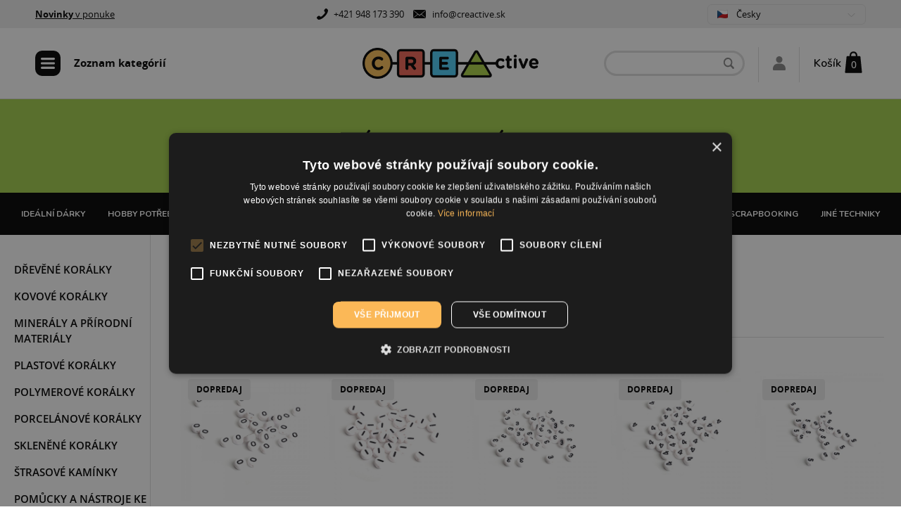

--- FILE ---
content_type: text/html; charset=utf8
request_url: https://www.kreativnipotreby.cz/koralky-na-naramky/
body_size: 27160
content:
<!DOCTYPE html>
<html lang="cs" class="">
<head>
    <meta charset="UTF-8">
    <meta name="viewport" content="viewport-fit=cover, width=device-width, initial-scale=1.0, minimum-scale=1.0, maximum-scale=1.0, user-scalable=no">
    <link rel="stylesheet" href="/css/main.css">
    <link rel="stylesheet" href="/css/category-colors.css">
    <link rel="stylesheet" href="/css/swiper-bundle.min.css" />
    <link rel="stylesheet" href="/css/fancybox.css"/>
    <link rel="stylesheet" href="/css/category-colors.css">
    <link rel="stylesheet" href="/css/zanet.css" />

    <link rel="icon" type="image/x-icon" href="/images/favicon.png">

    <script src="https://cdnjs.cloudflare.com/ajax/libs/jquery/3.6.1/jquery.min.js" integrity="sha512-aVKKRRi/Q/YV+4mjoKBsE4x3H+BkegoM/em46NNlCqNTmUYADjBbeNefNxYV7giUp0VxICtqdrbqU7iVaeZNXA==" crossorigin="anonymous" referrerpolicy="no-referrer"></script>
    <script src="/js/swiper-bundle.min.js"></script>
     <script src="/js/fancybox.js"></script>
    <script src="/js/main.js"></script>
    <script src="/js/zanet.js"></script>
    <script type='text/javascript' src='https://platform-api.sharethis.com/js/sharethis.js#property=65cdf4514df8ae001978a33e&product=inline-share-buttons' async='async'></script>


    <link rel="preconnect" href="https://fonts.googleapis.com">
    <link rel="preconnect" href="https://fonts.gstatic.com" crossorigin>
    <link href="https://fonts.googleapis.com/css2?family=Nunito:wght@300;400;500;600;700;800;900&display=swap" rel="stylesheet">



    <title>Korálky na náramky | Korálky skryté | KORÁLKY | creActive</title>
    <meta name="description" content="Korálky na náramky na predaj. Korálky skryté. KORÁLKY." />
    <meta name="keywords" content="korálky na náramky na predaj, korálky skryté, korÁlky," />
    <meta name="google-site-verification" content="ajR_evR7hwl1QMD4BvdCktqVHXmxICFKJ5gJ4HEI5mo" />
    

<!-- Google Tag Manager -->
<script>(function(w,d,s,l,i){w[l]=w[l]||[];w[l].push({'gtm.start':
new Date().getTime(),event:'gtm.js'});var f=d.getElementsByTagName(s)[0],
j=d.createElement(s),dl=l!='dataLayer'?'&l='+l:'';j.async=true;j.src=
'https://www.googletagmanager.com/gtm.js?id='+i+dl;f.parentNode.insertBefore(j,f);
})(window,document,'script','dataLayer','GTM-NWJ3DD5S');</script>
<!-- End Google Tag Manager -->




    
 <!-- Hotjar Tracking Code for https://www.creactive.sk -->
<script>
    (function(h,o,t,j,a,r){
        h.hj=h.hj||function(){(h.hj.q=h.hj.q||[]).push(arguments)};
        h._hjSettings={hjid:3202231,hjsv:6};
        a=o.getElementsByTagName('head')[0];
        r=o.createElement('script');r.async=1;
        r.src=t+h._hjSettings.hjid+j+h._hjSettings.hjsv;
        a.appendChild(r);
    })(window,document,'https://static.hotjar.com/c/hotjar-','.js?sv=');
</script>


    <meta property="og:image" content="/images/creactive-logo.png" />
</head>


  <body class="p-category relative">
    <!-- Load Facebook SDK for JavaScript -->
<div id="fb-root"></div>
<script>
window.fbAsyncInit = function() {
  FB.init({
    xfbml            : true,
    version          : 'v3.3'
  });
};

(function(d, s, id) {
  var js, fjs = d.getElementsByTagName(s)[0];
  if (d.getElementById(id)) return;
  js = d.createElement(s); js.id = id;
  js.src = 'https://connect.facebook.net/sk_SK/sdk/xfbml.customerchat.js';
  fjs.parentNode.insertBefore(js, fjs);
}(document, 'script', 'facebook-jssdk'));</script>

<!-- Your customer chat code -->
<div class="fb-customerchat"
  attribution=install_email
  page_id="127106140689142"
    logged_in_greeting="Ahoj. M&#xf4;&#x17e;eme ti nejako pom&#xf4;c&#x165;?"
    logged_out_greeting="Ahoj. M&#xf4;&#x17e;eme ti nejako pom&#xf4;c&#x165;?"
    greeting_dialog_display="hide"
    >
</div>

<style>
/* ***************
 * FB on left side
 ******************/
/* this is for the circle position */
.fb_dialog.fb_dialog_advanced {
    left: 18pt;
}

/* The following are for the chat box, on display and on hide */
iframe.fb_customer_chat_bounce_in_v2 {
    left: 9pt;
}
iframe.fb_customer_chat_bounce_out_v2 {
    left: 9pt;
}
/*
@media only screen and (max-width: 768px) {
   .fb-customerchat{
      display: none;
   }
} */
</style>




  <div class="backdrop"></div>
  <div id="top-header" class="top-header__wrapper h-[40px] flex items-center">
  	<div class="container">
  		<div class="flex justify-between items-center w-full">
        <p><span style="color: #000000; font-size: 10pt; font-family: open_sans;"><span style="text-decoration: underline;"><a href="https://www.creactive.sk/novinky-v-ponuke/" target="_blank" rel="noopener"><strong>Novinky</strong> v ponuke</a><br /></span></span></p>  			<div class="hidden lg:flex space-x-3">
  				<span class="flex items-center">
  					<img src="/images/icons/phone.svg" class="mr-2">
            <a href="tel:+421 948 173 390">+421 948 173 390</a>
  				</span>
  				<span class="flex items-center">
  					<img src="/images/icons/mail.svg" class="mr-2">
            <a href="mailto:info@creactive.sk">info@creactive.sk</a>
  				</span>
  			</div>

            <div class="lswitcher">
                        <div class="lswitcher__left">
                          <div class="lswitcher__title flex space-x-3 items-center">
                                    <img src="/images/flags/cz.png">
                                    <span class="text-[13px]">
                                        Česky
                                    </span>
                                </div>
                            <div class="lswitcher__items hidden">

                          <ul>
                                <li>
                                    <a href="https://www.creactive.sk//koralky-na-naramky/" class="flex space-x-2 items-center">
                                        <img src="/images/flags/sk.png" class="w-[15px] inline-block relative top-[-1px]">
                                        <span>Slovensky</span>
                                    </a>
                                </li>
                                </ul>

                            </div>
                        </div>
                    </div>

  		</div>




  	</div>
  </div>

  <nav class="off-canvas-menu" id="off-canvas-menu">
  	<div class="main-menu-wrapper pb-[150px]">
  		<div class="bg-black text-white font-[700] text-[16px] h-[50px] flex items-center justify-between px-[21px]">
  			Zoznam kategórií
  			<span class="menu-close cursor-pointer">
  				<img src="/images/icons/close.svg">
  			</span>
  		</div>

  		<ul class="main-menu is-root">
        <li><a href="/hobby-potreby/" class="main-menu__item is-hover-hobby-potreby  has-children " data-category="hobby-potreby">HOBBY POTŘEBY <!-- #1#354 --></a><ul class="main-menu is-second-level zanet2-active"><li><div class="main-menu__second-item  has-children ">
                <a href="/malovanie-farby/"  class="">Malování | Barvy <!--  #2#1114 --></a>
                <span class="main-menu__submenu-toggler flex justify-between">
                                <svg xmlns="http://www.w3.org/2000/svg" fill="none" viewBox="0 0 24 24" stroke-width="2.5" stroke="currentColor" class="w-5 h-5">
                                  <path stroke-linecap="round" stroke-linejoin="round" d="m19.5 8.25-7.5 7.5-7.5-7.5"></path>
                                </svg>
                            </span>
                        </div><ul class="main-menu__submenu is-closed zanet2-active"><li><div class="main-menu__third-item  has-children ">
                            <a href="/akrylove-farby/" class="">Akrylové barvy <!-- #3#555 --></a>
                          <span class="main-menu__submenu-toggler flex justify-between">
                                       <svg xmlns="http://www.w3.org/2000/svg" fill="none" viewBox="0 0 24 24" stroke-width="2.5" stroke="currentColor" class="w-5 h-5">
                                         <path stroke-linecap="round" stroke-linejoin="round" d="m19.5 8.25-7.5 7.5-7.5-7.5"></path>
                                       </svg>
                                   </span>
                               </div><ul  class="main-menu__submenu is-closed "><li><a href="/akrylove-farby-creamy/" class="">Akrylové barvy Creamy<!-- #4#977 --></a></li> <!-- level4 --><li><a href="/akrylove-farby-fosforeskujuce/" class="">Akrylové barvy fosforeskující<!-- #4#654 --></a></li> <!-- level4 --><li><a href="/akrylove-farby-chameleon/" class="">Akrylové barvy chameleon<!-- #4#709 --></a></li> <!-- level4 --><li><a href="/akrylove-farby-leskle/" class="">Akrylové barvy lesklé<!-- #4#652 --></a></li> <!-- level4 --><li><a href="/akrylove-farby-matne/" class="">Akrylové barvy matné<!-- #4#653 --></a></li> <!-- level4 --><li><a href="/akrylove-farby-metalicke/" class="">Akrylové barvy metalické<!-- #4#656 --></a></li> <!-- level4 --><li><a href="/akrylove-farby-neonove/" class="">Akrylové barvy neonové<!-- #4#655 --></a></li> <!-- level4 --><li><a href="/akrylove-farby-perletove/" class="">Akrylové barvy perleťové<!-- #4#713 --></a></li> <!-- level4 --><li><a href="/pripravky-k-hobby-farbam/" class="">Přípravky k hobby barvám<!-- #4#1088 --></a></li> <!-- level4 --></ul></li> <!-- level3 --><li><div class="main-menu__third-item ">
                            <a href="/antikovacie-farby/" class="">Antikovací barvy <!-- #3#921 --></a></li> <!-- level3 --><li><div class="main-menu__third-item ">
                            <a href="/dekor-metal-farby/" class="">Dekor Metal barvy <!-- #3#969 --></a></li> <!-- level3 --><li><div class="main-menu__third-item  has-children ">
                            <a href="/kontury/" class="">Kontury <!-- #3#552 --></a>
                          <span class="main-menu__submenu-toggler flex justify-between">
                                       <svg xmlns="http://www.w3.org/2000/svg" fill="none" viewBox="0 0 24 24" stroke-width="2.5" stroke="currentColor" class="w-5 h-5">
                                         <path stroke-linecap="round" stroke-linejoin="round" d="m19.5 8.25-7.5 7.5-7.5-7.5"></path>
                                       </svg>
                                   </span>
                               </div><ul  class="main-menu__submenu is-closed "><li><a href="/3d-kontury/" class="">3D kontury<!-- #4#930 --></a></li> <!-- level4 --><li><a href="/kontury-na-hodvab/" class="">Kontury na hedvábí<!-- #4#744 --></a></li> <!-- level4 --><li><a href="/kontury-na-porcelan/" class="">Kontury na porcelán<!-- #4#745 --></a></li> <!-- level4 --><li><a href="/kontury-na-sklo/" class="">Kontury na sklo<!-- #4#743 --></a></li> <!-- level4 --><li><a href="/kontury-kontury-na-textil/" class="">Kontury na textil<!-- #4#742 --></a></li> <!-- level4 --></ul></li> <!-- level3 --><li><div class="main-menu__third-item  has-children ">
                            <a href="/dekor-paint-soft-kriedove-farby/" class="">Dekor Paint Soft křídové barvy <!-- #3#701 --></a>
                          <span class="main-menu__submenu-toggler flex justify-between">
                                       <svg xmlns="http://www.w3.org/2000/svg" fill="none" viewBox="0 0 24 24" stroke-width="2.5" stroke="currentColor" class="w-5 h-5">
                                         <path stroke-linecap="round" stroke-linejoin="round" d="m19.5 8.25-7.5 7.5-7.5-7.5"></path>
                                       </svg>
                                   </span>
                               </div><ul  class="main-menu__submenu is-closed "><li><a href="/dekor-paint-farby-100-ml/" class="">Dekor Paint barvy 100 ml<!-- #4#1123 --></a></li> <!-- level4 --><li><a href="/dekor-paint-farby-230-ml/" class="">Dekor Paint barvy 230 ml<!-- #4#1124 --></a></li> <!-- level4 --><li><a href="/dekor-paint-farby-500-ml/" class="">Dekor Paint barvy 500 ml<!-- #4#1125 --></a></li> <!-- level4 --><li><a href="/dekor-paint-farby-1-l/" class="">Dekor Paint barvy 1 l<!-- #4#1126 --></a></li> <!-- level4 --><li><a href="/dekor-primer-a-lak/" class="">Dekor primer a lak<!-- #4#1127 --></a></li> <!-- level4 --></ul></li> <!-- level3 --><li><div class="main-menu__third-item  has-children ">
                            <a href="/malovanie-na-hodvab/" class="">Malování na hedvábí <!-- #3#725 --></a>
                          <span class="main-menu__submenu-toggler flex justify-between">
                                       <svg xmlns="http://www.w3.org/2000/svg" fill="none" viewBox="0 0 24 24" stroke-width="2.5" stroke="currentColor" class="w-5 h-5">
                                         <path stroke-linecap="round" stroke-linejoin="round" d="m19.5 8.25-7.5 7.5-7.5-7.5"></path>
                                       </svg>
                                   </span>
                               </div><ul  class="main-menu__submenu is-closed "><li><a href="/farby-na-hodvab/" class="">Barvy na hedvábí<!-- #4#688 --></a></li> <!-- level4 --><li><a href="/malovanie-na-hodvab-kontury-na-hodvab/" class="">Kontury na hedvábí<!-- #4#689 --></a></li> <!-- level4 --><li><a href="/hodvabne-produkty/" class="">Hedvábné produkty<!-- #4#690 --></a></li> <!-- level4 --><li><a href="/ramy-a-doplnky/" class="">Rámy a doplňky<!-- #4#1130 --></a></li> <!-- level4 --></ul></li> <!-- level3 --><li><div class="main-menu__third-item  has-children ">
                            <a href="/malovanie-na-keramiku-a-porcelan/" class="">Malování na keramiku a porcelán <!-- #3#692 --></a>
                          <span class="main-menu__submenu-toggler flex justify-between">
                                       <svg xmlns="http://www.w3.org/2000/svg" fill="none" viewBox="0 0 24 24" stroke-width="2.5" stroke="currentColor" class="w-5 h-5">
                                         <path stroke-linecap="round" stroke-linejoin="round" d="m19.5 8.25-7.5 7.5-7.5-7.5"></path>
                                       </svg>
                                   </span>
                               </div><ul  class="main-menu__submenu is-closed "><li><a href="/farby-na-keramiku/" class="">Barvy na keramiku<!-- #4#693 --></a></li> <!-- level4 --><li><a href="/farby-na-porcelan/" class="">Barvy na porcelán<!-- #4#664 --></a></li> <!-- level4 --><li><a href="/fixy-na-porcelan/" class="">Fixy na porcelán<!-- #4#663 --></a></li> <!-- level4 --><li><a href="/malovanie-na-keramiku-a-porcelan-kontury-na-porcelan/" class="">Kontury na porcelán<!-- #4#687 --></a></li> <!-- level4 --></ul></li> <!-- level3 --><li><div class="main-menu__third-item  has-children ">
                            <a href="/malovanie-na-kozu/" class="">Malování na kůži <!-- #3#10118 --></a>
                          <span class="main-menu__submenu-toggler flex justify-between">
                                       <svg xmlns="http://www.w3.org/2000/svg" fill="none" viewBox="0 0 24 24" stroke-width="2.5" stroke="currentColor" class="w-5 h-5">
                                         <path stroke-linecap="round" stroke-linejoin="round" d="m19.5 8.25-7.5 7.5-7.5-7.5"></path>
                                       </svg>
                                   </span>
                               </div><ul  class="main-menu__submenu is-closed "><li><a href="/farby-na-kozu/" class="">Barvy na kůži<!-- #4#10119 --></a></li> <!-- level4 --><li><a href="/fixky-na-kozu/" class="">Fixy na kůži<!-- #4#10120 --></a></li> <!-- level4 --></ul></li> <!-- level3 --><li><div class="main-menu__third-item  has-children ">
                            <a href="/malovanie-na-textil/" class="">Malování na textil <!-- #3#550 --></a>
                          <span class="main-menu__submenu-toggler flex justify-between">
                                       <svg xmlns="http://www.w3.org/2000/svg" fill="none" viewBox="0 0 24 24" stroke-width="2.5" stroke="currentColor" class="w-5 h-5">
                                         <path stroke-linecap="round" stroke-linejoin="round" d="m19.5 8.25-7.5 7.5-7.5-7.5"></path>
                                       </svg>
                                   </span>
                               </div><ul  class="main-menu__submenu is-closed "><li><a href="/batikovacie-farby-na-textil/" class="">Batikovací barvy na textil<!-- #4#972 --></a></li> <!-- level4 --><li><a href="/malovanie-na-textil-farby-na-textil/" class="">Barvy na textil<!-- #4#1133 --></a></li> <!-- level4 --><li><a href="/fixy-na-textil-a-kozu/" class="">Fixy na textil a kůži<!-- #4#660 --></a></li> <!-- level4 --><li><a href="/kontury-na-textil/" class="">Kontury na textil<!-- #4#661 --></a></li> <!-- level4 --><li><a href="/miznuce-fixky-a-kriedove-ceruzky/" class="">mizející fixy<!-- #4#859 --></a></li> <!-- level4 --><li><a href="/textilne-produkty/" class="">Textilní produkty<!-- #4#707 --></a></li> <!-- level4 --><li><a href="/sady-farieb-na-textil/" class="">Sady barev na textil<!-- #4#1134 --></a></li> <!-- level4 --><li><a href="/spreje-na-textil/" class="">Spreje na textil<!-- #4#970 --></a></li> <!-- level4 --></ul></li> <!-- level3 --><li><div class="main-menu__third-item  has-children ">
                            <a href="/malovanie-na-sklo/" class="">Malování na sklo <!-- #3#551 --></a>
                          <span class="main-menu__submenu-toggler flex justify-between">
                                       <svg xmlns="http://www.w3.org/2000/svg" fill="none" viewBox="0 0 24 24" stroke-width="2.5" stroke="currentColor" class="w-5 h-5">
                                         <path stroke-linecap="round" stroke-linejoin="round" d="m19.5 8.25-7.5 7.5-7.5-7.5"></path>
                                       </svg>
                                   </span>
                               </div><ul  class="main-menu__submenu is-closed "><li><a href="/fixky-na-sklo/" class="">Fixy na sklo<!-- #4#715 --></a></li> <!-- level4 --><li><a href="/samoschnuce-farby-na-sklo/" class="">Samoschnoucí barvy na sklo<!-- #4#259 --></a></li> <!-- level4 --><li><a href="/samoschnuce-kontury-na-sklo/" class="">Samoschnoucí kontury na sklo<!-- #4#1135 --></a></li> <!-- level4 --><li><a href="/satinovacie-farby-na-sklo/" class="">Satinovací barvy na sklo<!-- #4#1132 --></a></li> <!-- level4 --><li><a href="/zapekacie-farby-na-sklo/" class="">Zapékací barvy na sklo<!-- #4#1131 --></a></li> <!-- level4 --><li><a href="/zapekacie-kontury-a-fixy-na-sklo/" class="">Zapékací kontury a fixy na sklo<!-- #4#1136 --></a></li> <!-- level4 --></ul></li> <!-- level3 --><li><div class="main-menu__third-item ">
                            <a href="/mramorovacie-farby/" class="">Mramorovací barvy <!-- #3#698 --></a></li> <!-- level3 --><li><div class="main-menu__third-item ">
                            <a href="/primer-gesso-seps/" class="">Primer, gesso, šeps <!-- #3#1102 --></a></li> <!-- level3 --><li><div class="main-menu__third-item  has-children ">
                            <a href="/spreje/" class="">Spreje <!-- #3#1103 --></a>
                          <span class="main-menu__submenu-toggler flex justify-between">
                                       <svg xmlns="http://www.w3.org/2000/svg" fill="none" viewBox="0 0 24 24" stroke-width="2.5" stroke="currentColor" class="w-5 h-5">
                                         <path stroke-linecap="round" stroke-linejoin="round" d="m19.5 8.25-7.5 7.5-7.5-7.5"></path>
                                       </svg>
                                   </span>
                               </div><ul  class="main-menu__submenu is-closed "><li><a href="/aquacolor/" class="">Aquacolor<!-- #4#1104 --></a></li> <!-- level4 --><li><a href="/fabric-mist/" class="">Fabric Mist<!-- #4#1105 --></a></li> <!-- level4 --><li><a href="/media-mist/" class="">Media Mist<!-- #4#717 --></a></li> <!-- level4 --></ul></li> <!-- level3 --><li><div class="main-menu__third-item ">
                            <a href="/tabulove-a-magneticke-farby/" class="">Tabulové a magnetické barvy <!-- #3#702 --></a></li> <!-- level3 --><li><div class="main-menu__third-item ">
                            <a href="/vodove-farby-a-temperky/" class="">Vodové barvy a temperky <!-- #3#973 --></a></li> <!-- level3 --></ul></li> <!-- level2 --><li><div class="main-menu__second-item  has-children ">
                <a href="/atramenty/"  class="">Inkousty <!--  #2#716 --></a>
                <span class="main-menu__submenu-toggler flex justify-between">
                                <svg xmlns="http://www.w3.org/2000/svg" fill="none" viewBox="0 0 24 24" stroke-width="2.5" stroke="currentColor" class="w-5 h-5">
                                  <path stroke-linecap="round" stroke-linejoin="round" d="m19.5 8.25-7.5 7.5-7.5-7.5"></path>
                                </svg>
                            </span>
                        </div><ul class="main-menu__submenu is-closed zanet2-active"><li><div class="main-menu__third-item ">
                            <a href="/alkoholove-atramenty/" class="">Alkoholové inkousty <!-- #3#1118 --></a></li> <!-- level3 --><li><div class="main-menu__third-item ">
                            <a href="/graficke-atramenty/" class="">Grafické inkousty <!-- #3#1119 --></a></li> <!-- level3 --></ul></li> <!-- level2 --><li><div class="main-menu__second-item  has-children ">
                <a href="/dekorovanie-povrchov/"  class="">Dekorování povrchů <!--  #2#920 --></a>
                <span class="main-menu__submenu-toggler flex justify-between">
                                <svg xmlns="http://www.w3.org/2000/svg" fill="none" viewBox="0 0 24 24" stroke-width="2.5" stroke="currentColor" class="w-5 h-5">
                                  <path stroke-linecap="round" stroke-linejoin="round" d="m19.5 8.25-7.5 7.5-7.5-7.5"></path>
                                </svg>
                            </span>
                        </div><ul class="main-menu__submenu is-closed zanet2-active"><li><div class="main-menu__third-item ">
                            <a href="/3d-efekt/" class="">3D efekt <!-- #3#1113 --></a></li> <!-- level3 --><li><div class="main-menu__third-item ">
                            <a href="/anticke-pasty/" class="">Antické pasty <!-- #3#923 --></a></li> <!-- level3 --><li><div class="main-menu__third-item ">
                            <a href="/efekt-snehu-a-ladu/" class="">Efekt sněhu a ledu <!-- #3#1157 --></a></li> <!-- level3 --><li><div class="main-menu__third-item  has-children ">
                            <a href="/glitre-a-trblietky/" class="">Glitry a třpytky <!-- #3#1144 --></a>
                          <span class="main-menu__submenu-toggler flex justify-between">
                                       <svg xmlns="http://www.w3.org/2000/svg" fill="none" viewBox="0 0 24 24" stroke-width="2.5" stroke="currentColor" class="w-5 h-5">
                                         <path stroke-linecap="round" stroke-linejoin="round" d="m19.5 8.25-7.5 7.5-7.5-7.5"></path>
                                       </svg>
                                   </span>
                               </div><ul  class="main-menu__submenu is-closed "><li><a href="/galaxy-flakes/" class="">Galaxy flakes<!-- #4#1145 --></a></li> <!-- level4 --><li><a href="/glitre-a-trblietky-glitre/" class="">Glitry<!-- #4#1148 --></a></li> <!-- level4 --><li><a href="/glitter-pen/" class="">Glitter pen<!-- #4#1147 --></a></li> <!-- level4 --><li><a href="/glitrove-3d-pasty/" class="">Glitrové 3D pasty<!-- #4#924 --></a></li> <!-- level4 --><li><a href="/trblietave-gely/" class="">Třpytivé gely<!-- #4#1146 --></a></li> <!-- level4 --></ul></li> <!-- level3 --><li><div class="main-menu__third-item ">
                            <a href="/hrdza-a-patina/" class="">Reza a patina <!-- #3#547 --></a></li> <!-- level3 --><li><div class="main-menu__third-item ">
                            <a href="/kamenne-pasty/" class="">Kamenné pasty <!-- #3#925 --></a></li> <!-- level3 --><li><div class="main-menu__third-item  has-children ">
                            <a href="/dekorovanie-povrchov-krakelovanie/" class="">Krakelování <!-- #3#710 --></a>
                          <span class="main-menu__submenu-toggler flex justify-between">
                                       <svg xmlns="http://www.w3.org/2000/svg" fill="none" viewBox="0 0 24 24" stroke-width="2.5" stroke="currentColor" class="w-5 h-5">
                                         <path stroke-linecap="round" stroke-linejoin="round" d="m19.5 8.25-7.5 7.5-7.5-7.5"></path>
                                       </svg>
                                   </span>
                               </div><ul  class="main-menu__submenu is-closed "><li><a href="/krakelovacie-farby/" class="">Krakelovací barvy<!-- #4#1141 --></a></li> <!-- level4 --><li><a href="/krakelovanie-krakelovacie-laky/" class="">Krakelovací laky<!-- #4#1142 --></a></li> <!-- level4 --><li><a href="/krakelovacie-pasty/" class="">Krakelovací pasty<!-- #4#1143 --></a></li> <!-- level4 --></ul></li> <!-- level3 --><li><div class="main-menu__third-item ">
                            <a href="/lazury-na-drevo/" class="">Lazury na dřevo <!-- #3#561 --></a></li> <!-- level3 --><li><div class="main-menu__third-item ">
                            <a href="/mineralne-prasky/" class="">Minerální prášky <!-- #3#926 --></a></li> <!-- level3 --><li><div class="main-menu__third-item  has-children ">
                            <a href="/dekorovanie-povrchov-pasty/" class="">Pasty <!-- #3#1149 --></a>
                          <span class="main-menu__submenu-toggler flex justify-between">
                                       <svg xmlns="http://www.w3.org/2000/svg" fill="none" viewBox="0 0 24 24" stroke-width="2.5" stroke="currentColor" class="w-5 h-5">
                                         <path stroke-linecap="round" stroke-linejoin="round" d="m19.5 8.25-7.5 7.5-7.5-7.5"></path>
                                       </svg>
                                   </span>
                               </div><ul  class="main-menu__submenu is-closed "><li><a href="/3d-pasty/" class="">3D pasty<!-- #4#1150 --></a></li> <!-- level4 --><li><a href="/gelove-pasty/" class="">Gelové pasty<!-- #4#1152 --></a></li> <!-- level4 --><li><a href="/glitrove-pasty/" class="">Glitrové pasty<!-- #4#10139 --></a></li> <!-- level4 --><li><a href="/metalicke-pasty/" class="">Metalické pasty<!-- #4#1151 --></a></li> <!-- level4 --><li><a href="/modelovacie-pasty/" class="">Modelovací pasty<!-- #4#1153 --></a></li> <!-- level4 --><li><a href="/sablonovacie-pasty/" class="">Šablonovací pasty<!-- #4#927 --></a></li> <!-- level4 --><li><a href="/strukturovacie-pasty/" class="">Strukturovací pasty<!-- #4#1154 --></a></li> <!-- level4 --></ul></li> <!-- level3 --><li><div class="main-menu__third-item ">
                            <a href="/perlicky/" class="">Perličky <!-- #3#1170 --></a></li> <!-- level3 --><li><div class="main-menu__third-item ">
                            <a href="/pozlacovanie/" class="">Pozlacování <!-- #3#929 --></a></li> <!-- level3 --><li><div class="main-menu__third-item ">
                            <a href="/tekuty-kov/" class="">Tekutý kov <!-- #3#928 --></a></li> <!-- level3 --><li><div class="main-menu__third-item ">
                            <a href="/transfer-obrazkov/" class="">Transfer obrázků <!-- #3#1117 --></a></li> <!-- level3 --><li><div class="main-menu__third-item ">
                            <a href="/vintage-efekt/" class="">Vintage efekt <!-- #3#1122 --></a></li> <!-- level3 --><li><div class="main-menu__third-item ">
                            <a href="/voskove-pasty/" class="">Voskové pasty <!-- #3#560 --></a></li> <!-- level3 --><li><div class="main-menu__third-item ">
                            <a href="/zamatove-prasky/" class="">Sametové prášky <!-- #3#968 --></a></li> <!-- level3 --><li><div class="main-menu__third-item ">
                            <a href="/zrkadlovy-efekt/" class="">Zrcadlový efekt <!-- #3#1112 --></a></li> <!-- level3 --></ul></li> <!-- level2 --><li><div class="main-menu__second-item ">
                <a href="/farbiva-a-pigmentove-prasky/"  class="">Barviva a pigmentové prášky <!--  #2#1128 --></a></li> <!-- level2 --><li><div class="main-menu__second-item  has-children ">
                <a href="/fixy/"  class="">Fixy <!--  #2#1138 --></a>
                <span class="main-menu__submenu-toggler flex justify-between">
                                <svg xmlns="http://www.w3.org/2000/svg" fill="none" viewBox="0 0 24 24" stroke-width="2.5" stroke="currentColor" class="w-5 h-5">
                                  <path stroke-linecap="round" stroke-linejoin="round" d="m19.5 8.25-7.5 7.5-7.5-7.5"></path>
                                </svg>
                            </span>
                        </div><ul class="main-menu__submenu is-closed zanet2-active"><li><div class="main-menu__third-item ">
                            <a href="/akrylove-fixky/" class="">Akrylové fixy <!-- #3#918 --></a></li> <!-- level3 --><li><div class="main-menu__third-item  has-children ">
                            <a href="/kriedove-fixky/" class="">Křídové fixy <!-- #3#1107 --></a>
                          <span class="main-menu__submenu-toggler flex justify-between">
                                       <svg xmlns="http://www.w3.org/2000/svg" fill="none" viewBox="0 0 24 24" stroke-width="2.5" stroke="currentColor" class="w-5 h-5">
                                         <path stroke-linecap="round" stroke-linejoin="round" d="m19.5 8.25-7.5 7.5-7.5-7.5"></path>
                                       </svg>
                                   </span>
                               </div><ul  class="main-menu__submenu is-closed "><li><a href="/securit-k10194/" class="">Securit<!-- #4#10194 --></a></li> <!-- level4 --><li><a href="/uni-chalk/" class="">UNI Chalk<!-- #4#10197 --></a></li> <!-- level4 --></ul></li> <!-- level3 --><li><div class="main-menu__third-item ">
                            <a href="/olejove-fixky/" class="">Olejové fixy <!-- #3#1109 --></a></li> <!-- level3 --><li><div class="main-menu__third-item ">
                            <a href="/permanentne-fixky/" class="">Permanentní fixy <!-- #3#1110 --></a></li> <!-- level3 --><li><div class="main-menu__third-item ">
                            <a href="/vodeodolne-fixky/" class="">Akrylové fixy <!-- #3#10110 --></a></li> <!-- level3 --></ul></li> <!-- level2 --><li><div class="main-menu__second-item  has-children ">
                <a href="/glitrove-a-perletove-pera/"  class="">Glitrová a perleťová pera <!--  #2#554 --></a>
                <span class="main-menu__submenu-toggler flex justify-between">
                                <svg xmlns="http://www.w3.org/2000/svg" fill="none" viewBox="0 0 24 24" stroke-width="2.5" stroke="currentColor" class="w-5 h-5">
                                  <path stroke-linecap="round" stroke-linejoin="round" d="m19.5 8.25-7.5 7.5-7.5-7.5"></path>
                                </svg>
                            </span>
                        </div><ul class="main-menu__submenu is-closed zanet2-active"><li><div class="main-menu__third-item ">
                            <a href="/dekoracne-3d-pera/" class="">Dekorační 3D pera <!-- #3#1115 --></a></li> <!-- level3 --><li><div class="main-menu__third-item ">
                            <a href="/glitrove-pera/" class="">Glitrová pera <!-- #3#1116 --></a></li> <!-- level3 --></ul></li> <!-- level2 --><li><div class="main-menu__second-item  has-children ">
                <a href="/laky-lepidla-riedidla/"  class="">Laky, Lepidla, Ředidla <!--  #2#738 --></a>
                <span class="main-menu__submenu-toggler flex justify-between">
                                <svg xmlns="http://www.w3.org/2000/svg" fill="none" viewBox="0 0 24 24" stroke-width="2.5" stroke="currentColor" class="w-5 h-5">
                                  <path stroke-linecap="round" stroke-linejoin="round" d="m19.5 8.25-7.5 7.5-7.5-7.5"></path>
                                </svg>
                            </span>
                        </div><ul class="main-menu__submenu is-closed zanet2-active"><li><div class="main-menu__third-item ">
                            <a href="/laky/" class="">Laky <!-- #3#563 --></a></li> <!-- level3 --><li><div class="main-menu__third-item ">
                            <a href="/lepidla/" class="">Lepidla <!-- #3#562 --></a></li> <!-- level3 --><li><div class="main-menu__third-item ">
                            <a href="/laky-lepidla-riedidla-lepidla-na-decoupage/" class="">Lepidla na decoupage <!-- #3#1140 --></a></li> <!-- level3 --><li><div class="main-menu__third-item ">
                            <a href="/lepiace-pasky/" class="">Lepicí pásky <!-- #3#1120 --></a></li> <!-- level3 --><li><div class="main-menu__third-item ">
                            <a href="/paverpol/" class="">Paverpol <!-- #3#1111 --></a></li> <!-- level3 --><li><div class="main-menu__third-item ">
                            <a href="/riedidla-a-cistice/" class="">Ředidla a čističe <!-- #3#739 --></a></li> <!-- level3 --><li><div class="main-menu__third-item ">
                            <a href="/tavne-pistole/" class="">Tavné pistole <!-- #3#1121 --></a></li> <!-- level3 --></ul></li> <!-- level2 --><li><div class="main-menu__second-item ">
                <a href="/modelovacie-a-bodkovacie-nastroje/"  class="">Modelovací a tečkovací nástroje <!--  #2#1167 --></a></li> <!-- level2 --></ul></li> <!-- level1 --><li><a href="/umelecke-potreby/" class="main-menu__item is-hover-umelecke-potreby  has-children " data-category="umelecke-potreby">UMĚLECKÉ POTŘEBY <!-- #1#740 --></a><ul class="main-menu is-second-level zanet2-active"><li><div class="main-menu__second-item  has-children ">
                <a href="/umelecke-potreby-akrylove-fixky/"  class="">Akrylové fixy <!--  #2#1009 --></a>
                <span class="main-menu__submenu-toggler flex justify-between">
                                <svg xmlns="http://www.w3.org/2000/svg" fill="none" viewBox="0 0 24 24" stroke-width="2.5" stroke="currentColor" class="w-5 h-5">
                                  <path stroke-linecap="round" stroke-linejoin="round" d="m19.5 8.25-7.5 7.5-7.5-7.5"></path>
                                </svg>
                            </span>
                        </div><ul class="main-menu__submenu is-closed zanet2-active"><li><div class="main-menu__third-item  has-children ">
                            <a href="/acrylic-marker/" class="">Acrylic marker <!-- #3#10189 --></a>
                          <span class="main-menu__submenu-toggler flex justify-between">
                                       <svg xmlns="http://www.w3.org/2000/svg" fill="none" viewBox="0 0 24 24" stroke-width="2.5" stroke="currentColor" class="w-5 h-5">
                                         <path stroke-linecap="round" stroke-linejoin="round" d="m19.5 8.25-7.5 7.5-7.5-7.5"></path>
                                       </svg>
                                   </span>
                               </div><ul  class="main-menu__submenu is-closed "><li><a href="/acrylic-marker-0-7-mm/" class="">Acrylic marker 0,7 mm<!-- #4#1010 --></a></li> <!-- level4 --><li><a href="/acrylic-marker-1-2-mm/" class="">Acrylic marker 1,2mm<!-- #4#1011 --></a></li> <!-- level4 --><li><a href="/acrylic-marker-sady/" class="">Acrylic marker sady<!-- #4#1012 --></a></li> <!-- level4 --></ul></li> <!-- level3 --><li><div class="main-menu__third-item  has-children ">
                            <a href="/uni-posca/" class=""> <!-- #3#10125 --></a>
                          <span class="main-menu__submenu-toggler flex justify-between">
                                       <svg xmlns="http://www.w3.org/2000/svg" fill="none" viewBox="0 0 24 24" stroke-width="2.5" stroke="currentColor" class="w-5 h-5">
                                         <path stroke-linecap="round" stroke-linejoin="round" d="m19.5 8.25-7.5 7.5-7.5-7.5"></path>
                                       </svg>
                                   </span>
                               </div><ul  class="main-menu__submenu is-closed "><li><a href="/pc-1mr/" class=""><!-- #4#10154 --></a></li> <!-- level4 --><li><a href="/pc-1m/" class=""><!-- #4#10153 --></a></li> <!-- level4 --><li><a href="/pc-3m/" class=""><!-- #4#10155 --></a></li> <!-- level4 --><li><a href="/pc-5m/" class=""><!-- #4#10156 --></a></li> <!-- level4 --><li><a href="/pc-7m/" class=""><!-- #4#10162 --></a></li> <!-- level4 --><li><a href="/pc-8k/" class=""><!-- #4#10157 --></a></li> <!-- level4 --><li><a href="/pc-17k/" class=""><!-- #4#10152 --></a></li> <!-- level4 --><li><a href="/pcf-350/" class="">PCF-350 - štětcový hrot<!-- #4#10158 --></a></li> <!-- level4 --><li><a href="/pc-5br/" class="">PC-5BR - štětcový hrot<!-- #4#10190 --></a></li> <!-- level4 --><li><a href="/mopr/" class=""><!-- #4#10159 --></a></li> <!-- level4 --></ul></li> <!-- level3 --></ul></li> <!-- level2 --><li><div class="main-menu__second-item  has-children ">
                <a href="/akrylove-farby-a-doplnky/"  class="">Akrylové barvy a doplňky <!--  #2#694 --></a>
                <span class="main-menu__submenu-toggler flex justify-between">
                                <svg xmlns="http://www.w3.org/2000/svg" fill="none" viewBox="0 0 24 24" stroke-width="2.5" stroke="currentColor" class="w-5 h-5">
                                  <path stroke-linecap="round" stroke-linejoin="round" d="m19.5 8.25-7.5 7.5-7.5-7.5"></path>
                                </svg>
                            </span>
                        </div><ul class="main-menu__submenu is-closed zanet2-active"><li><div class="main-menu__third-item ">
                            <a href="/pop-art-acrylic-700-ml/" class="">POP ART Acrylic 700 ml <!-- #3#937 --></a></li> <!-- level3 --><li><div class="main-menu__third-item ">
                            <a href="/artemisia/" class="">Artemisia <!-- #3#10206 --></a></li> <!-- level3 --><li><div class="main-menu__third-item  has-children ">
                            <a href="/kreul-k10174/" class="">Kreul <!-- #3#10174 --></a>
                          <span class="main-menu__submenu-toggler flex justify-between">
                                       <svg xmlns="http://www.w3.org/2000/svg" fill="none" viewBox="0 0 24 24" stroke-width="2.5" stroke="currentColor" class="w-5 h-5">
                                         <path stroke-linecap="round" stroke-linejoin="round" d="m19.5 8.25-7.5 7.5-7.5-7.5"></path>
                                       </svg>
                                   </span>
                               </div><ul  class="main-menu__submenu is-closed "><li><a href="/solo-goya/" class="">SOLO GOYA<!-- #4#10175 --></a></li> <!-- level4 --><li><a href="/triton/" class="">TRITON<!-- #4#10176 --></a></li> <!-- level4 --></ul></li> <!-- level3 --><li><div class="main-menu__third-item ">
                            <a href="/origin-acrylics/" class="">Origin Acrylics <!-- #3#10161 --></a></li> <!-- level3 --><li><div class="main-menu__third-item  has-children ">
                            <a href="/studio-acrylics/" class="">Studio Acrylics <!-- #3#936 --></a>
                          <span class="main-menu__submenu-toggler flex justify-between">
                                       <svg xmlns="http://www.w3.org/2000/svg" fill="none" viewBox="0 0 24 24" stroke-width="2.5" stroke="currentColor" class="w-5 h-5">
                                         <path stroke-linecap="round" stroke-linejoin="round" d="m19.5 8.25-7.5 7.5-7.5-7.5"></path>
                                       </svg>
                                   </span>
                               </div><ul  class="main-menu__submenu is-closed "><li><a href="/studio-acrylics-100-ml/" class="">Studio Acrylics 100 ml<!-- #4#988 --></a></li> <!-- level4 --><li><a href="/studio-acrylics-500-ml/" class="">Studio Acrylics 500 ml<!-- #4#989 --></a></li> <!-- level4 --></ul></li> <!-- level3 --><li><div class="main-menu__third-item ">
                            <a href="/lukas-akrylove-farby-terzia/" class="">Lucas akrylové barvy Terzo <!-- #3#1172 --></a></li> <!-- level3 --><li><div class="main-menu__third-item ">
                            <a href="/sady-akrylovych-farieb/" class="">Sady akrylových barev <!-- #3#939 --></a></li> <!-- level3 --><li><div class="main-menu__third-item ">
                            <a href="/daler-rowney-system3/" class="">Daler-Rowney System3 <!-- #3#1173 --></a></li> <!-- level3 --><li><div class="main-menu__third-item ">
                            <a href="/pripravky-k-akrylovym-farbam/" class="">Přípravky k akrylovým barvám <!-- #3#938 --></a></li> <!-- level3 --></ul></li> <!-- level2 --><li><div class="main-menu__second-item  has-children ">
                <a href="/akvarelove-farby-a-doplnky/"  class="">Akvarelové barvy a doplňky <!--  #2#697 --></a>
                <span class="main-menu__submenu-toggler flex justify-between">
                                <svg xmlns="http://www.w3.org/2000/svg" fill="none" viewBox="0 0 24 24" stroke-width="2.5" stroke="currentColor" class="w-5 h-5">
                                  <path stroke-linecap="round" stroke-linejoin="round" d="m19.5 8.25-7.5 7.5-7.5-7.5"></path>
                                </svg>
                            </span>
                        </div><ul class="main-menu__submenu is-closed zanet2-active"><li><div class="main-menu__third-item  has-children ">
                            <a href="/akvarelove-farby/" class="">Akvarelové barvy <!-- #3#1022 --></a>
                          <span class="main-menu__submenu-toggler flex justify-between">
                                       <svg xmlns="http://www.w3.org/2000/svg" fill="none" viewBox="0 0 24 24" stroke-width="2.5" stroke="currentColor" class="w-5 h-5">
                                         <path stroke-linecap="round" stroke-linejoin="round" d="m19.5 8.25-7.5 7.5-7.5-7.5"></path>
                                       </svg>
                                   </span>
                               </div><ul  class="main-menu__submenu is-closed "><li><a href="/daniel-smith-k10117/" class="">Daniel Smith<!-- #4#10117 --></a></li> <!-- level4 --><li><a href="/derwent-farby/" class="">Derwent barvy<!-- #4#1028 --></a></li> <!-- level4 --><li><a href="/finetec-coliro/" class="">Coliro (Finetec) perleťové barvy<!-- #4#1025 --></a></li> <!-- level4 --><li><a href="/kuretake-farby/" class="">Kuretake barvy<!-- #4#1026 --></a></li> <!-- level4 --><li><a href="/pebeo-farby/" class="">Pebeo barvy<!-- #4#1027 --></a></li> <!-- level4 --><li><a href="/van-gogh-farby/" class="">Van Gogh barvy<!-- #4#1030 --></a></li> <!-- level4 --><li><a href="/winsor-and-newton-k997/" class="">Winsor & Newton<!-- #4#997 --></a></li> <!-- level4 --><li><a href="/sady-farieb/" class="">Sady barev<!-- #4#10138 --></a></li> <!-- level4 --></ul></li> <!-- level3 --><li><div class="main-menu__third-item ">
                            <a href="/akvarelove-fixky-sakura/" class="">Akvarelové fixy SAKURA <!-- #3#10188 --></a></li> <!-- level3 --><li><div class="main-menu__third-item ">
                            <a href="/akvarelove-pastely-a-ceruzky/" class="">Akvarelové pastely a tužky <!-- #3#1001 --></a></li> <!-- level3 --><li><div class="main-menu__third-item ">
                            <a href="/akvarelove-sady/" class="">Akvarelové sady <!-- #3#1024 --></a></li> <!-- level3 --><li><div class="main-menu__third-item ">
                            <a href="/akvarelovy-papier/" class="">Akvarelový papír <!-- #3#1169 --></a></li> <!-- level3 --><li><div class="main-menu__third-item ">
                            <a href="/pripravky-k-akvarelovym-farbam/" class="">Přípravky k akvarelovým barvám <!-- #3#1002 --></a></li> <!-- level3 --><li><div class="main-menu__third-item ">
                            <a href="/skicovanie/" class="">Skicování <!-- #3#1023 --></a></li> <!-- level3 --><li><div class="main-menu__third-item ">
                            <a href="/sololitove-dosky-pasky-palety/" class="">Sololitové desky, pásky, palety <!-- #3#1015 --></a></li> <!-- level3 --><li><div class="main-menu__third-item ">
                            <a href="/stetce-na-akvarel/" class="">Štětce na akvarel <!-- #3#1014 --></a></li> <!-- level3 --><li><div class="main-menu__third-item ">
                            <a href="/vodne-stetce/" class="">Vodní štětce <!-- #3#1003 --></a></li> <!-- level3 --></ul></li> <!-- level2 --><li><div class="main-menu__second-item ">
                <a href="/akvarelovy-atrament-colorex/"  class="">Akvarelový atrament COLOREX <!--  #2#10177 --></a></li> <!-- level2 --><li><div class="main-menu__second-item ">
                <a href="/akvarelove-fixky-colorex/"  class="">Akvarelové fixy COLOREX <!--  #2#10160 --></a></li> <!-- level2 --><li><div class="main-menu__second-item  has-children ">
                <a href="/graficke-fixy/"  class="">Grafické fixy <!--  #2#711 --></a>
                <span class="main-menu__submenu-toggler flex justify-between">
                                <svg xmlns="http://www.w3.org/2000/svg" fill="none" viewBox="0 0 24 24" stroke-width="2.5" stroke="currentColor" class="w-5 h-5">
                                  <path stroke-linecap="round" stroke-linejoin="round" d="m19.5 8.25-7.5 7.5-7.5-7.5"></path>
                                </svg>
                            </span>
                        </div><ul class="main-menu__submenu is-closed zanet2-active"><li><div class="main-menu__third-item ">
                            <a href="/alkoholove-fixky/" class="">Alkoholové fixy <!-- #3#10180 --></a></li> <!-- level3 --><li><div class="main-menu__third-item ">
                            <a href="/uni-pin-fixky/" class="">Uni PIN fixy <!-- #3#1166 --></a></li> <!-- level3 --><li><div class="main-menu__third-item ">
                            <a href="/emott-fixky/" class=""> <!-- #3#10150 --></a></li> <!-- level3 --><li><div class="main-menu__third-item ">
                            <a href="/sakura-fixy/" class="">Sakura fixy <!-- #3#10187 --></a></li> <!-- level3 --><li><div class="main-menu__third-item ">
                            <a href="/centropen-fixky/" class="">CENTROPEN fixy <!-- #3#10010 --></a></li> <!-- level3 --><li><div class="main-menu__third-item  has-children ">
                            <a href="/kuretake-fixy/" class="">Kuretake fixy <!-- #3#856 --></a>
                          <span class="main-menu__submenu-toggler flex justify-between">
                                       <svg xmlns="http://www.w3.org/2000/svg" fill="none" viewBox="0 0 24 24" stroke-width="2.5" stroke="currentColor" class="w-5 h-5">
                                         <path stroke-linecap="round" stroke-linejoin="round" d="m19.5 8.25-7.5 7.5-7.5-7.5"></path>
                                       </svg>
                                   </span>
                               </div><ul  class="main-menu__submenu is-closed "><li><a href="/art-and-graphic/" class="">Art & Graphic<!-- #4#857 --></a></li> <!-- level4 --><li><a href="/clean-color-real-brush/" class="">Clean Color Real Brush<!-- #4#858 --></a></li> <!-- level4 --><li><a href="/mangaka/" class="">Mangaka<!-- #4#860 --></a></li> <!-- level4 --></ul></li> <!-- level3 --><li><div class="main-menu__third-item ">
                            <a href="/promarker-fixky/" class="">Promarker fixy <!-- #3#1031 --></a></li> <!-- level3 --><li><div class="main-menu__third-item ">
                            <a href="/uni-posca-liner-1mr/" class=""> <!-- #3#10123 --></a></li> <!-- level3 --><li><div class="main-menu__third-item  has-children ">
                            <a href="/derwent-fixy/" class="">Derwent fixy <!-- #3#855 --></a>
                          <span class="main-menu__submenu-toggler flex justify-between">
                                       <svg xmlns="http://www.w3.org/2000/svg" fill="none" viewBox="0 0 24 24" stroke-width="2.5" stroke="currentColor" class="w-5 h-5">
                                         <path stroke-linecap="round" stroke-linejoin="round" d="m19.5 8.25-7.5 7.5-7.5-7.5"></path>
                                       </svg>
                                   </span>
                               </div><ul  class="main-menu__submenu is-closed "><li><a href="/derwent-graphik-line-marker/" class="">Derwent Graphik Line Marker<!-- #4#1004 --></a></li> <!-- level4 --><li><a href="/derwent-graphik-line-painter/" class="">Derwent Graphik Line Painter<!-- #4#1005 --></a></li> <!-- level4 --></ul></li> <!-- level3 --></ul></li> <!-- level2 --><li><div class="main-menu__second-item  has-children ">
                <a href="/kaligrafia/"  class="">Kaligrafie <!--  #2#10113 --></a>
                <span class="main-menu__submenu-toggler flex justify-between">
                                <svg xmlns="http://www.w3.org/2000/svg" fill="none" viewBox="0 0 24 24" stroke-width="2.5" stroke="currentColor" class="w-5 h-5">
                                  <path stroke-linecap="round" stroke-linejoin="round" d="m19.5 8.25-7.5 7.5-7.5-7.5"></path>
                                </svg>
                            </span>
                        </div><ul class="main-menu__submenu is-closed zanet2-active"><li><div class="main-menu__third-item ">
                            <a href="/kaligraficke-fixky/" class="">Kaligrafické fixy <!-- #3#10115 --></a></li> <!-- level3 --><li><div class="main-menu__third-item ">
                            <a href="/graficky-atrament-a-tus/" class="">Grafický inkoust a tuš <!-- #3#746 --></a></li> <!-- level3 --><li><div class="main-menu__third-item ">
                            <a href="/kaligraficke-pera-a-stetce/" class="">Kaligrafické pera a štětce <!-- #3#1176 --></a></li> <!-- level3 --></ul></li> <!-- level2 --><li><div class="main-menu__second-item  has-children ">
                <a href="/kreslenie-a-skicovanie/"  class="">Kreslení a skicování <!--  #2#10133 --></a>
                <span class="main-menu__submenu-toggler flex justify-between">
                                <svg xmlns="http://www.w3.org/2000/svg" fill="none" viewBox="0 0 24 24" stroke-width="2.5" stroke="currentColor" class="w-5 h-5">
                                  <path stroke-linecap="round" stroke-linejoin="round" d="m19.5 8.25-7.5 7.5-7.5-7.5"></path>
                                </svg>
                            </span>
                        </div><ul class="main-menu__submenu is-closed zanet2-active"><li><div class="main-menu__third-item ">
                            <a href="/ceruzky-grafitove/" class="">Grafitové tužky <!-- #3#10134 --></a></li> <!-- level3 --><li><div class="main-menu__third-item ">
                            <a href="/mechanicke-ceruzky/" class="">Mechanické tužky <!-- #3#10135 --></a></li> <!-- level3 --><li><div class="main-menu__third-item ">
                            <a href="/gumy-a-blendre/" class="">Gumy <!-- #3#10136 --></a></li> <!-- level3 --><li><div class="main-menu__third-item ">
                            <a href="/struhatka/" class="">Ořezávatka <!-- #3#10137 --></a></li> <!-- level3 --></ul></li> <!-- level2 --><li><div class="main-menu__second-item  has-children ">
                <a href="/liquid-acrylics/"  class="">Liquid acrylics <!--  #2#1006 --></a>
                <span class="main-menu__submenu-toggler flex justify-between">
                                <svg xmlns="http://www.w3.org/2000/svg" fill="none" viewBox="0 0 24 24" stroke-width="2.5" stroke="currentColor" class="w-5 h-5">
                                  <path stroke-linecap="round" stroke-linejoin="round" d="m19.5 8.25-7.5 7.5-7.5-7.5"></path>
                                </svg>
                            </span>
                        </div><ul class="main-menu__submenu is-closed zanet2-active"><li><div class="main-menu__third-item ">
                            <a href="/farby-na-liquid-acrylics/" class="">Barvy na liquid acrylics <!-- #3#1007 --></a></li> <!-- level3 --><li><div class="main-menu__third-item ">
                            <a href="/pripravky-na-liquid-acrylics/" class="">Přípravky pro liquid acrylics <!-- #3#1008 --></a></li> <!-- level3 --></ul></li> <!-- level2 --><li><div class="main-menu__second-item  has-children ">
                <a href="/linoryt/"  class="">Linoryt <!--  #2#10013 --></a>
                <span class="main-menu__submenu-toggler flex justify-between">
                                <svg xmlns="http://www.w3.org/2000/svg" fill="none" viewBox="0 0 24 24" stroke-width="2.5" stroke="currentColor" class="w-5 h-5">
                                  <path stroke-linecap="round" stroke-linejoin="round" d="m19.5 8.25-7.5 7.5-7.5-7.5"></path>
                                </svg>
                            </span>
                        </div><ul class="main-menu__submenu is-closed zanet2-active"><li><div class="main-menu__third-item ">
                            <a href="/farby-na-linoryt-pebeo/" class="">Barvy na linoryt PEBEO <!-- #3#10182 --></a></li> <!-- level3 --><li><div class="main-menu__third-item ">
                            <a href="/farby-na-linoryt-essdee/" class="">Barvy na linoryt ESSDEE <!-- #3#10014 --></a></li> <!-- level3 --><li><div class="main-menu__third-item ">
                            <a href="/media-k10186/" class="">Media k barvám <!-- #3#10186 --></a></li> <!-- level3 --><li><div class="main-menu__third-item ">
                            <a href="/lino/" class="">Lino <!-- #3#10184 --></a></li> <!-- level3 --><li><div class="main-menu__third-item ">
                            <a href="/valceky/" class="">Válečky <!-- #3#10185 --></a></li> <!-- level3 --><li><div class="main-menu__third-item ">
                            <a href="/nastroje-na-linoryt/" class="">Nástroje na linoryt <!-- #3#10015 --></a></li> <!-- level3 --><li><div class="main-menu__third-item ">
                            <a href="/sady/" class="">Sady <!-- #3#10183 --></a></li> <!-- level3 --></ul></li> <!-- level2 --><li><div class="main-menu__second-item ">
                <a href="/maliarske-stojany/"  class="">Malířské stojany <!--  #2#1178 --></a></li> <!-- level2 --><li><div class="main-menu__second-item  has-children ">
                <a href="/olejove-farby-a-doplnky/"  class="">Olejové barvy a doplňky <!--  #2#665 --></a>
                <span class="main-menu__submenu-toggler flex justify-between">
                                <svg xmlns="http://www.w3.org/2000/svg" fill="none" viewBox="0 0 24 24" stroke-width="2.5" stroke="currentColor" class="w-5 h-5">
                                  <path stroke-linecap="round" stroke-linejoin="round" d="m19.5 8.25-7.5 7.5-7.5-7.5"></path>
                                </svg>
                            </span>
                        </div><ul class="main-menu__submenu is-closed zanet2-active"><li><div class="main-menu__third-item ">
                            <a href="/artemisia-k10207/" class="">Artemisia <!-- #3#10207 --></a></li> <!-- level3 --><li><div class="main-menu__third-item  has-children ">
                            <a href="/olejove-farby-umton/" class="">Umton <!-- #3#10144 --></a>
                          <span class="main-menu__submenu-toggler flex justify-between">
                                       <svg xmlns="http://www.w3.org/2000/svg" fill="none" viewBox="0 0 24 24" stroke-width="2.5" stroke="currentColor" class="w-5 h-5">
                                         <path stroke-linecap="round" stroke-linejoin="round" d="m19.5 8.25-7.5 7.5-7.5-7.5"></path>
                                       </svg>
                                   </span>
                               </div><ul  class="main-menu__submenu is-closed "><li><a href="/umton-20-ml/" class="">Umton 20 ml<!-- #4#10192 --></a></li> <!-- level4 --><li><a href="/60-ml/" class="">Umton 60 ml<!-- #4#10145 --></a></li> <!-- level4 --><li><a href="/150-ml/" class="">Umton 150 ml<!-- #4#10147 --></a></li> <!-- level4 --><li><a href="/umton-sady/" class="">Umton sady<!-- #4#10193 --></a></li> <!-- level4 --></ul></li> <!-- level3 --><li><div class="main-menu__third-item  has-children ">
                            <a href="/studio-xl/" class="">Studio XL <!-- #3#933 --></a>
                          <span class="main-menu__submenu-toggler flex justify-between">
                                       <svg xmlns="http://www.w3.org/2000/svg" fill="none" viewBox="0 0 24 24" stroke-width="2.5" stroke="currentColor" class="w-5 h-5">
                                         <path stroke-linecap="round" stroke-linejoin="round" d="m19.5 8.25-7.5 7.5-7.5-7.5"></path>
                                       </svg>
                                   </span>
                               </div><ul  class="main-menu__submenu is-closed "><li><a href="/studio-xl-37-ml/" class="">Studio XL 37 ml<!-- #4#1038 --></a></li> <!-- level4 --><li><a href="/studio-xl-200-ml/" class="">Studio XL 200 ml<!-- #4#1039 --></a></li> <!-- level4 --></ul></li> <!-- level3 --><li><div class="main-menu__third-item ">
                            <a href="/pripravky-k-olejovym-farbam/" class="">Přípravky k olejovým barvám <!-- #3#934 --></a></li> <!-- level3 --><li><div class="main-menu__third-item ">
                            <a href="/sady-olejovych-farieb/" class="">Sady olejových barev <!-- #3#935 --></a></li> <!-- level3 --></ul></li> <!-- level2 --><li><div class="main-menu__second-item  has-children ">
                <a href="/olejove-fixky-4artist/"  class="">Olejové fixy 4ARTIST <!--  #2#727 --></a>
                <span class="main-menu__submenu-toggler flex justify-between">
                                <svg xmlns="http://www.w3.org/2000/svg" fill="none" viewBox="0 0 24 24" stroke-width="2.5" stroke="currentColor" class="w-5 h-5">
                                  <path stroke-linecap="round" stroke-linejoin="round" d="m19.5 8.25-7.5 7.5-7.5-7.5"></path>
                                </svg>
                            </span>
                        </div><ul class="main-menu__submenu is-closed zanet2-active"><li><div class="main-menu__third-item ">
                            <a href="/olejove-fixky-2-mm/" class="">Olejové fixy, 2 mm <!-- #3#940 --></a></li> <!-- level3 --><li><div class="main-menu__third-item ">
                            <a href="/olejove-fixky-4-mm/" class="">Olejové fixy, 4 mm <!-- #3#941 --></a></li> <!-- level3 --><li><div class="main-menu__third-item ">
                            <a href="/olejove-fixky-8-mm/" class="">Olejové fixy, 8 mm <!-- #3#942 --></a></li> <!-- level3 --><li><div class="main-menu__third-item ">
                            <a href="/olejove-fixky-15-mm/" class="">Olejové fixy, 15 mm <!-- #3#943 --></a></li> <!-- level3 --><li><div class="main-menu__third-item ">
                            <a href="/olejove-fixky-sady/" class="">Olejové fixy, sady <!-- #3#944 --></a></li> <!-- level3 --></ul></li> <!-- level2 --><li><div class="main-menu__second-item  has-children ">
                <a href="/lakove-fixky/"  class="">Lakové fixy <!--  #2#10201 --></a>
                <span class="main-menu__submenu-toggler flex justify-between">
                                <svg xmlns="http://www.w3.org/2000/svg" fill="none" viewBox="0 0 24 24" stroke-width="2.5" stroke="currentColor" class="w-5 h-5">
                                  <path stroke-linecap="round" stroke-linejoin="round" d="m19.5 8.25-7.5 7.5-7.5-7.5"></path>
                                </svg>
                            </span>
                        </div><ul class="main-menu__submenu is-closed zanet2-active"><li><div class="main-menu__third-item ">
                            <a href="/px-203/" class="">PX-203 <!-- #3#10202 --></a></li> <!-- level3 --><li><div class="main-menu__third-item ">
                            <a href="/px-20/" class="">PX-20 <!-- #3#10203 --></a></li> <!-- level3 --><li><div class="main-menu__third-item ">
                            <a href="/px-21/" class="">PX-21 <!-- #3#10204 --></a></li> <!-- level3 --><li><div class="main-menu__third-item ">
                            <a href="/px-30/" class="">PX-30 <!-- #3#10205 --></a></li> <!-- level3 --></ul></li> <!-- level2 --><li><div class="main-menu__second-item  has-children ">
                <a href="/pastely-uhliky-a-suche-techniky/"  class="">Pastely, uhlíky a suché techniky <!--  #2#695 --></a>
                <span class="main-menu__submenu-toggler flex justify-between">
                                <svg xmlns="http://www.w3.org/2000/svg" fill="none" viewBox="0 0 24 24" stroke-width="2.5" stroke="currentColor" class="w-5 h-5">
                                  <path stroke-linecap="round" stroke-linejoin="round" d="m19.5 8.25-7.5 7.5-7.5-7.5"></path>
                                </svg>
                            </span>
                        </div><ul class="main-menu__submenu is-closed zanet2-active"><li><div class="main-menu__third-item ">
                            <a href="/akvarelovy-pastel/" class="">Akvarelový pastel <!-- #3#945 --></a></li> <!-- level3 --><li><div class="main-menu__third-item ">
                            <a href="/pastelky-a-barvicky/" class="">Pastelky a barvičky <!-- #3#949 --></a></li> <!-- level3 --><li><div class="main-menu__third-item ">
                            <a href="/olejovy-pastel/" class="">Olejový pastel <!-- #3#946 --></a></li> <!-- level3 --><li><div class="main-menu__third-item ">
                            <a href="/suchy-pastel/" class="">Suchý pastel <!-- #3#947 --></a></li> <!-- level3 --><li><div class="main-menu__third-item ">
                            <a href="/uhliky/" class="">Uhlíky <!-- #3#948 --></a></li> <!-- level3 --></ul></li> <!-- level2 --><li><div class="main-menu__second-item  has-children ">
                <a href="/papier-platna-skicare/"  class="">Papír, plátna, skicáře <!--  #2#696 --></a>
                <span class="main-menu__submenu-toggler flex justify-between">
                                <svg xmlns="http://www.w3.org/2000/svg" fill="none" viewBox="0 0 24 24" stroke-width="2.5" stroke="currentColor" class="w-5 h-5">
                                  <path stroke-linecap="round" stroke-linejoin="round" d="m19.5 8.25-7.5 7.5-7.5-7.5"></path>
                                </svg>
                            </span>
                        </div><ul class="main-menu__submenu is-closed zanet2-active"><li><div class="main-menu__third-item  has-children ">
                            <a href="/platna/" class="">Plátna <!-- #3#950 --></a>
                          <span class="main-menu__submenu-toggler flex justify-between">
                                       <svg xmlns="http://www.w3.org/2000/svg" fill="none" viewBox="0 0 24 24" stroke-width="2.5" stroke="currentColor" class="w-5 h-5">
                                         <path stroke-linecap="round" stroke-linejoin="round" d="m19.5 8.25-7.5 7.5-7.5-7.5"></path>
                                       </svg>
                                   </span>
                               </div><ul  class="main-menu__submenu is-closed "><li><a href="/napinanie-platien/" class="">Napínaní pláten<!-- #4#10181 --></a></li> <!-- level4 --></ul></li> <!-- level3 --><li><div class="main-menu__third-item  has-children ">
                            <a href="/papier-a-skicare/" class="">Papír a skicáře <!-- #3#951 --></a>
                          <span class="main-menu__submenu-toggler flex justify-between">
                                       <svg xmlns="http://www.w3.org/2000/svg" fill="none" viewBox="0 0 24 24" stroke-width="2.5" stroke="currentColor" class="w-5 h-5">
                                         <path stroke-linecap="round" stroke-linejoin="round" d="m19.5 8.25-7.5 7.5-7.5-7.5"></path>
                                       </svg>
                                   </span>
                               </div><ul  class="main-menu__submenu is-closed "><li><a href="/farebne-vykresy/" class=""><!-- #4#10151 --></a></li> <!-- level4 --><li><a href="/dosky-a-tasky/" class=""><!-- #4#10179 --></a></li> <!-- level4 --><li><a href="/art-books/" class="">Art books<!-- #4#991 --></a></li> <!-- level4 --><li><a href="/mixed-media/" class="">Mixed media<!-- #4#10108 --></a></li> <!-- level4 --><li><a href="/mokre-techniky/" class="">Mokré techniky<!-- #4#992 --></a></li> <!-- level4 --><li><a href="/suche-techniky/" class="">Suché techniky<!-- #4#993 --></a></li> <!-- level4 --><li><a href="/vykresy/" class="">Výkresy<!-- #4#994 --></a></li> <!-- level4 --></ul></li> <!-- level3 --><li><div class="main-menu__third-item ">
                            <a href="/stojany-na-platna/" class="">Stojany na plátna <!-- #3#1168 --></a></li> <!-- level3 --><li><div class="main-menu__third-item ">
                            <a href="/sepsovane-platna-na-doske/" class="">Plátna na desce <!-- #3#10107 --></a></li> <!-- level3 --><li><div class="main-menu__third-item ">
                            <a href="/sololitove-dosky/" class="">Sololitové desky <!-- #3#986 --></a></li> <!-- level3 --></ul></li> <!-- level2 --><li><div class="main-menu__second-item  has-children ">
                <a href="/stetce-spachtle-a-palety/"  class="">Štětce, špachtle a palety <!--  #2#557 --></a>
                <span class="main-menu__submenu-toggler flex justify-between">
                                <svg xmlns="http://www.w3.org/2000/svg" fill="none" viewBox="0 0 24 24" stroke-width="2.5" stroke="currentColor" class="w-5 h-5">
                                  <path stroke-linecap="round" stroke-linejoin="round" d="m19.5 8.25-7.5 7.5-7.5-7.5"></path>
                                </svg>
                            </span>
                        </div><ul class="main-menu__submenu is-closed zanet2-active"><li><div class="main-menu__third-item ">
                            <a href="/cistice-stetcov/" class="">Čističe štětců <!-- #3#987 --></a></li> <!-- level3 --><li><div class="main-menu__third-item  has-children ">
                            <a href="/hobby-stetce/" class="">Hobby štětce <!-- #3#956 --></a>
                          <span class="main-menu__submenu-toggler flex justify-between">
                                       <svg xmlns="http://www.w3.org/2000/svg" fill="none" viewBox="0 0 24 24" stroke-width="2.5" stroke="currentColor" class="w-5 h-5">
                                         <path stroke-linecap="round" stroke-linejoin="round" d="m19.5 8.25-7.5 7.5-7.5-7.5"></path>
                                       </svg>
                                   </span>
                               </div><ul  class="main-menu__submenu is-closed "><li><a href="/silikonove-stetce/" class="">Silikonové štětce<!-- #4#985 --></a></li> <!-- level4 --><li><a href="/sablonovacie-stetce/" class="">Šablonovací štětce<!-- #4#982 --></a></li> <!-- level4 --><li><a href="/stetce-pre-deti/" class="">Štětce pro děti<!-- #4#984 --></a></li> <!-- level4 --><li><a href="/tupovacie-stetce/" class="">Tupovací štětce<!-- #4#983 --></a></li> <!-- level4 --></ul></li> <!-- level3 --><li><div class="main-menu__third-item ">
                            <a href="/maliarske-spachtle/" class="">Malířské špachtle <!-- #3#736 --></a></li> <!-- level3 --><li><div class="main-menu__third-item ">
                            <a href="/modelovacie-nastroje/" class="">Modelovací nástroje <!-- #3#980 --></a></li> <!-- level3 --><li><div class="main-menu__third-item ">
                            <a href="/palety-a-nadoby/" class="">Palety a nádoby <!-- #3#1029 --></a></li> <!-- level3 --><li><div class="main-menu__third-item  has-children ">
                            <a href="/prirodne-stetce/" class="">Přírodní štětce <!-- #3#733 --></a>
                          <span class="main-menu__submenu-toggler flex justify-between">
                                       <svg xmlns="http://www.w3.org/2000/svg" fill="none" viewBox="0 0 24 24" stroke-width="2.5" stroke="currentColor" class="w-5 h-5">
                                         <path stroke-linecap="round" stroke-linejoin="round" d="m19.5 8.25-7.5 7.5-7.5-7.5"></path>
                                       </svg>
                                   </span>
                               </div><ul  class="main-menu__submenu is-closed "><li><a href="/okruhle-stetce/" class="">Kulaté štětce<!-- #4#953 --></a></li> <!-- level4 --><li><a href="/prirodne-stetce-ploche-stetce/" class="">Ploché štětce<!-- #4#954 --></a></li> <!-- level4 --><li><a href="/sady-prirodnych-stetcov/" class="">Sady přírodních štětců<!-- #4#955 --></a></li> <!-- level4 --></ul></li> <!-- level3 --><li><div class="main-menu__third-item ">
                            <a href="/stetce-spachtle-a-palety-sady-stetcov/" class="">Sady štětců <!-- #3#735 --></a></li> <!-- level3 --><li><div class="main-menu__third-item  has-children ">
                            <a href="/synteticke-stetce/" class="">Syntetické štětce <!-- #3#734 --></a>
                          <span class="main-menu__submenu-toggler flex justify-between">
                                       <svg xmlns="http://www.w3.org/2000/svg" fill="none" viewBox="0 0 24 24" stroke-width="2.5" stroke="currentColor" class="w-5 h-5">
                                         <path stroke-linecap="round" stroke-linejoin="round" d="m19.5 8.25-7.5 7.5-7.5-7.5"></path>
                                       </svg>
                                   </span>
                               </div><ul  class="main-menu__submenu is-closed "><li><a href="/filbert-stetce/" class="">Filbert štětce<!-- #4#960 --></a></li> <!-- level4 --><li><a href="/gulate-stetce/" class="">Kulaté štětce<!-- #4#957 --></a></li> <!-- level4 --><li><a href="/ploche-stetce/" class="">Ploché štětce<!-- #4#958 --></a></li> <!-- level4 --><li><a href="/sady-syntetickych-stetcov/" class="">Sady syntetických štětců<!-- #4#990 --></a></li> <!-- level4 --><li><a href="/vejarovite-stetce/" class="">Vějířovité štětce<!-- #4#959 --></a></li> <!-- level4 --><li><a href="/zosikmene-stetce/" class="">Sešikmené štětce<!-- #4#961 --></a></li> <!-- level4 --></ul></li> <!-- level3 --><li><div class="main-menu__third-item ">
                            <a href="/stetce-spachtle-a-palety-vodne-stetce/" class="">Vodní štětce <!-- #3#962 --></a></li> <!-- level3 --></ul></li> <!-- level2 --><li><div class="main-menu__second-item ">
                <a href="/tempera-guache/"  class="">Tempera Guache <!--  #2#699 --></a></li> <!-- level2 --></ul></li> <!-- level1 --><li><a href="/kreativny-material/" class="main-menu__item is-hover-kreativny-material  has-children " data-category="kreativny-material">KREATIVNÍ MATERIÁL <!-- #1#60 --></a><ul class="main-menu is-second-level zanet2-active"><li><div class="main-menu__second-item ">
                <a href="/darcekove-poukazky/"  class="">Dárkové poukázky <!--  #2#309 --></a></li> <!-- level2 --><li><div class="main-menu__second-item ">
                <a href="/kreativne-sady-diy/"  class="">Kreativní sady DIY <!--  #2#10140 --></a></li> <!-- level2 --><li><div class="main-menu__second-item  has-children ">
                <a href="/predmety-na-dekorovanie/"  class="">Předměty k dekorování <!--  #2#19 --></a>
                <span class="main-menu__submenu-toggler flex justify-between">
                                <svg xmlns="http://www.w3.org/2000/svg" fill="none" viewBox="0 0 24 24" stroke-width="2.5" stroke="currentColor" class="w-5 h-5">
                                  <path stroke-linecap="round" stroke-linejoin="round" d="m19.5 8.25-7.5 7.5-7.5-7.5"></path>
                                </svg>
                            </span>
                        </div><ul class="main-menu__submenu is-closed zanet2-active"><li><div class="main-menu__third-item  has-children ">
                            <a href="/drevo/" class="">Dřevo <!-- #3#20 --></a>
                          <span class="main-menu__submenu-toggler flex justify-between">
                                       <svg xmlns="http://www.w3.org/2000/svg" fill="none" viewBox="0 0 24 24" stroke-width="2.5" stroke="currentColor" class="w-5 h-5">
                                         <path stroke-linecap="round" stroke-linejoin="round" d="m19.5 8.25-7.5 7.5-7.5-7.5"></path>
                                       </svg>
                                   </span>
                               </div><ul  class="main-menu__submenu is-closed "><li><a href="/adventne-kalendare-k10073/" class="">Adventní kalendáře<!-- #4#10073 --></a></li> <!-- level4 --><li><a href="/dosky-zaklady-na-hodiny/" class="">Desky, základy na hodiny<!-- #4#10027 --></a></li> <!-- level4 --><li><a href="/drziaky-a-stojany/" class="">Držáky a stojany<!-- #4#10028 --></a></li> <!-- level4 --><li><a href="/koralky-a-kruzky/" class="">Korálky, kostky a kroužky<!-- #4#10029 --></a></li> <!-- level4 --><li><a href="/krabicky-dozy-a-skrinky/" class="">Krabičky, dózy a skříňky<!-- #4#10030 --></a></li> <!-- level4 --><li><a href="/misky-a-podnosy/" class="">Misky a podnosy<!-- #4#10031 --></a></li> <!-- level4 --><li><a href="/napisy/" class="">Nápisy<!-- #4#10032 --></a></li> <!-- level4 --><li><a href="/pismena-a-cisla/" class="">Písmena a čísla<!-- #4#10033 --></a></li> <!-- level4 --><li><a href="/ramy-na-fotky/" class="">Rámy na fotky<!-- #4#10034 --></a></li> <!-- level4 --><li><a href="/svietniky/" class="">Svícny<!-- #4#10035 --></a></li> <!-- level4 --><li><a href="/stipce/" class="">Skřipce<!-- #4#10036 --></a></li> <!-- level4 --><li><a href="/zaklady-na-nausnice/" class="">Základy na náušnice<!-- #4#10074 --></a></li> <!-- level4 --></ul></li> <!-- level3 --><li><div class="main-menu__third-item ">
                            <a href="/elasticke-drevo/" class="">Elastické dřevo <!-- #3#10037 --></a></li> <!-- level3 --><li><div class="main-menu__third-item ">
                            <a href="/kov/" class="">Kov <!-- #3#922 --></a></li> <!-- level3 --><li><div class="main-menu__third-item ">
                            <a href="/mdf/" class="">MDF a HDF <!-- #3#10038 --></a></li> <!-- level3 --><li><div class="main-menu__third-item ">
                            <a href="/papier-karton-lepenka/" class="">papír <!-- #3#454 --></a></li> <!-- level3 --><li><div class="main-menu__third-item ">
                            <a href="/papierove-kvety/" class="">Papírové květiny <!-- #3#10039 --></a></li> <!-- level3 --><li><div class="main-menu__third-item ">
                            <a href="/plast/" class="">Plast <!-- #3#24 --></a></li> <!-- level3 --><li><div class="main-menu__third-item ">
                            <a href="/polystyren/" class="">Polystyren <!-- #3#22 --></a></li> <!-- level3 --><li><div class="main-menu__third-item ">
                            <a href="/sklo-a-keramika/" class="">Sklo a keramika <!-- #3#21 --></a></li> <!-- level3 --><li><div class="main-menu__third-item ">
                            <a href="/slamene-vence/" class="">přírodní ornamenty <!-- #3#971 --></a></li> <!-- level3 --><li><div class="main-menu__third-item ">
                            <a href="/textil/" class="">Textil <!-- #3#23 --></a></li> <!-- level3 --></ul></li> <!-- level2 --><li><div class="main-menu__second-item ">
                <a href="/bizuterne-karticky/"  class="">Bižuterní kartičky a visačky <!--  #2#67 --></a></li> <!-- level2 --><li><div class="main-menu__second-item ">
                <a href="/dierovacky/"  class="">Děrovačky <!--  #2#74 --></a></li> <!-- level2 --><li><div class="main-menu__second-item ">
                <a href="/dozy-a-darcekove-krabicky/"  class="">Dózy a dárkové krabičky <!--  #2#283 --></a></li> <!-- level2 --><li><div class="main-menu__second-item  has-children ">
                <a href="/drevene-ozdoby/"  class="">Dřevěné ozdoby <!--  #2#10040 --></a>
                <span class="main-menu__submenu-toggler flex justify-between">
                                <svg xmlns="http://www.w3.org/2000/svg" fill="none" viewBox="0 0 24 24" stroke-width="2.5" stroke="currentColor" class="w-5 h-5">
                                  <path stroke-linecap="round" stroke-linejoin="round" d="m19.5 8.25-7.5 7.5-7.5-7.5"></path>
                                </svg>
                            </span>
                        </div><ul class="main-menu__submenu is-closed zanet2-active"><li><div class="main-menu__third-item ">
                            <a href="/detsky-motiv/" class="">Dětský motiv <!-- #3#10049 --></a></li> <!-- level3 --><li><div class="main-menu__third-item ">
                            <a href="/jarne-a-velkonocne-motivy/" class="">Jarní a Velikonoční motivy <!-- #3#10045 --></a></li> <!-- level3 --><li><div class="main-menu__third-item ">
                            <a href="/klietky-a-kluce/" class="">Klece a klíče <!-- #3#10047 --></a></li> <!-- level3 --><li><div class="main-menu__third-item ">
                            <a href="/napisy-pismena-a-cisla/" class="">Nápisy, písmena a čísla <!-- #3#10041 --></a></li> <!-- level3 --><li><div class="main-menu__third-item ">
                            <a href="/ostatne-motivy/" class="">Ostatní tvary <!-- #3#10048 --></a></li> <!-- level3 --><li><div class="main-menu__third-item ">
                            <a href="/priroda/" class="">Příroda <!-- #3#10042 --></a></li> <!-- level3 --><li><div class="main-menu__third-item ">
                            <a href="/srdcia/" class="">Srdce <!-- #3#10043 --></a></li> <!-- level3 --><li><div class="main-menu__third-item ">
                            <a href="/steampunk-retro/" class="">Steampunk, retro <!-- #3#10046 --></a></li> <!-- level3 --><li><div class="main-menu__third-item ">
                            <a href="/vianocne-a-zimne-motivy/" class="">Vánoční a zimní motivy <!-- #3#10044 --></a></li> <!-- level3 --></ul></li> <!-- level2 --><li><div class="main-menu__second-item ">
                <a href="/klieste/"  class="">Kleště <!--  #2#68 --></a></li> <!-- level2 --><li><div class="main-menu__second-item ">
                <a href="/knihy-a-publikacie/"  class="">Knihy a publikace <!--  #2#61 --></a></li> <!-- level2 --><li><div class="main-menu__second-item ">
                <a href="/kovove-uchytky-a-nozicky/"  class="">Kovové panty, úchytky a nožičky <!--  #2#10089 --></a></li> <!-- level2 --><li><div class="main-menu__second-item ">
                <a href="/magnety/"  class="">Magnetky <!--  #2#10112 --></a></li> <!-- level2 --><li><div class="main-menu__second-item ">
                <a href="/machova-guma/"  class="">Mechová guma <!--  #2#963 --></a></li> <!-- level2 --><li><div class="main-menu__second-item ">
                <a href="/naradie-a-nastroje/"  class="">Nářadí a nástroje <!--  #2#241 --></a></li> <!-- level2 --><li><div class="main-menu__second-item ">
                <a href="/pierka/"  class="">Pírka <!--  #2#622 --></a></li> <!-- level2 --><li><div class="main-menu__second-item ">
                <a href="/rozne-pomocky-a-doplnky/"  class="">Různé pomůcky a doplňky <!--  #2#69 --></a></li> <!-- level2 --><li><div class="main-menu__second-item ">
                <a href="/rolnicky-k10109/"  class="">Rolničky <!--  #2#10109 --></a></li> <!-- level2 --><li><div class="main-menu__second-item  has-children ">
                <a href="/ryzovy-papier/"  class="">Rýžový papír <!--  #2#778 --></a>
                <span class="main-menu__submenu-toggler flex justify-between">
                                <svg xmlns="http://www.w3.org/2000/svg" fill="none" viewBox="0 0 24 24" stroke-width="2.5" stroke="currentColor" class="w-5 h-5">
                                  <path stroke-linecap="round" stroke-linejoin="round" d="m19.5 8.25-7.5 7.5-7.5-7.5"></path>
                                </svg>
                            </span>
                        </div><ul class="main-menu__submenu is-closed zanet2-active"><li><div class="main-menu__third-item ">
                            <a href="/detske-motivy/" class="">Dětské motivy <!-- #3#10018 --></a></li> <!-- level3 --><li><div class="main-menu__third-item ">
                            <a href="/hodiny/" class="">Hodiny <!-- #3#10019 --></a></li> <!-- level3 --><li><div class="main-menu__third-item ">
                            <a href="/hudba-a-tanec/" class="">Hudba a tanec <!-- #3#10020 --></a></li> <!-- level3 --><li><div class="main-menu__third-item ">
                            <a href="/jar-a-velka-noc/" class="">Jaro a Velikonoce <!-- #3#10021 --></a></li> <!-- level3 --><li><div class="main-menu__third-item ">
                            <a href="/jedlo-a-napoje/" class="">Jídlo a nápoje <!-- #3#10023 --></a></li> <!-- level3 --><li><div class="main-menu__third-item ">
                            <a href="/kvetiny-rastliny/" class="">Květiny a rostliny <!-- #3#748 --></a></li> <!-- level3 --><li><div class="main-menu__third-item ">
                            <a href="/3D-kvety/" class="">Květiny a rostliny-copy <!-- #3#10122 --></a></li> <!-- level3 --><li><div class="main-menu__third-item ">
                            <a href="/mesta-a-miesta/" class="">Města a místa <!-- #3#749 --></a></li> <!-- level3 --><li><div class="main-menu__third-item ">
                            <a href="/napisy-a-texty/" class="">nápisy <!-- #3#750 --></a></li> <!-- level3 --><li><div class="main-menu__third-item ">
                            <a href="/postavy-a-moda/" class="">postavy <!-- #3#752 --></a></li> <!-- level3 --><li><div class="main-menu__third-item ">
                            <a href="/retro-a-steampunk/" class="">Retro a steampunk <!-- #3#10022 --></a></li> <!-- level3 --><li><div class="main-menu__third-item ">
                            <a href="/vianoce-a-zima/" class="">Vánoce a zima <!-- #3#896 --></a></li> <!-- level3 --><li><div class="main-menu__third-item ">
                            <a href="/vzory-a-tapety/" class="">různé <!-- #3#753 --></a></li> <!-- level3 --><li><div class="main-menu__third-item ">
                            <a href="/zvierata/" class="">Zvířata <!-- #3#751 --></a></li> <!-- level3 --></ul></li> <!-- level2 --><li><div class="main-menu__second-item ">
                <a href="/stojany-na-bizuteriu/"  class="">Stojany na bižuterii <!--  #2#70 --></a></li> <!-- level2 --><li><div class="main-menu__second-item  has-children ">
                <a href="/sablony/"  class="">Šablony <!--  #2#614 --></a>
                <span class="main-menu__submenu-toggler flex justify-between">
                                <svg xmlns="http://www.w3.org/2000/svg" fill="none" viewBox="0 0 24 24" stroke-width="2.5" stroke="currentColor" class="w-5 h-5">
                                  <path stroke-linecap="round" stroke-linejoin="round" d="m19.5 8.25-7.5 7.5-7.5-7.5"></path>
                                </svg>
                            </span>
                        </div><ul class="main-menu__submenu is-closed zanet2-active"><li><div class="main-menu__third-item ">
                            <a href="/abeceda-napisy/" class="">Abeceda, čísla a nápisy <!-- #3#10065 --></a></li> <!-- level3 --><li><div class="main-menu__third-item ">
                            <a href="/priroda-k10064/" class="">Květy, příroda <!-- #3#10064 --></a></li> <!-- level3 --><li><div class="main-menu__third-item ">
                            <a href="/laska-svatba/" class="">Láska, svatba <!-- #3#10071 --></a></li> <!-- level3 --><li><div class="main-menu__third-item ">
                            <a href="/rozne-vzory/" class="">Různé vzory <!-- #3#10068 --></a></li> <!-- level3 --><li><div class="main-menu__third-item ">
                            <a href="/steampunk-a-retro/" class="">Steampunk a retro <!-- #3#10067 --></a></li> <!-- level3 --><li><div class="main-menu__third-item ">
                            <a href="/tanec-a-hudba/" class="">Tanec a hudba <!-- #3#10072 --></a></li> <!-- level3 --><li><div class="main-menu__third-item ">
                            <a href="/vianoce-a-zima-k10061/" class="">Vánoce a zima <!-- #3#10061 --></a></li> <!-- level3 --><li><div class="main-menu__third-item ">
                            <a href="/vzory-a-ornamenty/" class="">Vzory a ornamenty <!-- #3#10062 --></a></li> <!-- level3 --><li><div class="main-menu__third-item ">
                            <a href="/zvierata-k10063/" class="">Zvířata <!-- #3#10063 --></a></li> <!-- level3 --></ul></li> <!-- level2 --><li><div class="main-menu__second-item ">
                <a href="/transferovy-papier/"  class="">Transferový papír <!--  #2#964 --></a></li> <!-- level2 --><li><div class="main-menu__second-item  has-children ">
                <a href="/vrecka-sacky/"  class="">Sáčky, sáčky <!--  #2#72 --></a>
                <span class="main-menu__submenu-toggler flex justify-between">
                                <svg xmlns="http://www.w3.org/2000/svg" fill="none" viewBox="0 0 24 24" stroke-width="2.5" stroke="currentColor" class="w-5 h-5">
                                  <path stroke-linecap="round" stroke-linejoin="round" d="m19.5 8.25-7.5 7.5-7.5-7.5"></path>
                                </svg>
                            </span>
                        </div><ul class="main-menu__submenu is-closed zanet2-active"><li><div class="main-menu__third-item ">
                            <a href="/organzove-vrecuska/" class="">organzový sáčky <!-- #3#66 --></a></li> <!-- level3 --><li><div class="main-menu__third-item ">
                            <a href="/plastove-sacky/" class="">Plastové sáčky <!-- #3#10075 --></a></li> <!-- level3 --></ul></li> <!-- level2 --></ul></li> <!-- level1 --><li><a href="/modelovanie/" class="main-menu__item is-hover-modelovanie  has-children " data-category="modelovanie">MODELOVÁNÍ <!-- #1#141 --></a><ul class="main-menu is-second-level zanet2-active"><li><div class="main-menu__second-item  has-children ">
                <a href="/polymerove-hmoty/"  class="">Polymerové hmoty <!--  #2#1159 --></a>
                <span class="main-menu__submenu-toggler flex justify-between">
                                <svg xmlns="http://www.w3.org/2000/svg" fill="none" viewBox="0 0 24 24" stroke-width="2.5" stroke="currentColor" class="w-5 h-5">
                                  <path stroke-linecap="round" stroke-linejoin="round" d="m19.5 8.25-7.5 7.5-7.5-7.5"></path>
                                </svg>
                            </span>
                        </div><ul class="main-menu__submenu is-closed zanet2-active"><li><div class="main-menu__third-item  has-children ">
                            <a href="/fimo/" class="">FIMO <!-- #3#153 --></a>
                          <span class="main-menu__submenu-toggler flex justify-between">
                                       <svg xmlns="http://www.w3.org/2000/svg" fill="none" viewBox="0 0 24 24" stroke-width="2.5" stroke="currentColor" class="w-5 h-5">
                                         <path stroke-linecap="round" stroke-linejoin="round" d="m19.5 8.25-7.5 7.5-7.5-7.5"></path>
                                       </svg>
                                   </span>
                               </div><ul  class="main-menu__submenu is-closed "><li><a href="/fimo-effect/" class="">FIMO Effect<!-- #4#155 --></a></li> <!-- level4 --><li><a href="/fimo-kids/" class="">FIMO KIDS<!-- #4#10087 --></a></li> <!-- level4 --><li><a href="/fimo-leather/" class="">FIMO Leather<!-- #4#974 --></a></li> <!-- level4 --><li><a href="/fimo-professional/" class="">FIMO Professional<!-- #4#456 --></a></li> <!-- level4 --><li><a href="/fimo-soft/" class="">FIMO Soft<!-- #4#158 --></a></li> <!-- level4 --></ul></li> <!-- level3 --><li><div class="main-menu__third-item  has-children ">
                            <a href="/cernit/" class="">CERNIT <!-- #3#159 --></a>
                          <span class="main-menu__submenu-toggler flex justify-between">
                                       <svg xmlns="http://www.w3.org/2000/svg" fill="none" viewBox="0 0 24 24" stroke-width="2.5" stroke="currentColor" class="w-5 h-5">
                                         <path stroke-linecap="round" stroke-linejoin="round" d="m19.5 8.25-7.5 7.5-7.5-7.5"></path>
                                       </svg>
                                   </span>
                               </div><ul  class="main-menu__submenu is-closed "><li><a href="/cernit-doll/" class="">CERNIT přípravky<!-- #4#10105 --></a></li> <!-- level4 --><li><a href="/cernit-metallic/" class="">CERNIT Metallic<!-- #4#976 --></a></li> <!-- level4 --><li><a href="/cernit-nature/" class="">CERNIT Nature<!-- #4#161 --></a></li> <!-- level4 --><li><a href="/cernit-neon-light/" class="">CERNIT Neon light<!-- #4#163 --></a></li> <!-- level4 --><li><a href="/cernit-number-one/" class="">CERNIT Number One<!-- #4#162 --></a></li> <!-- level4 --><li><a href="/cernit-opaline/" class="">CERNIT Opaline<!-- #4#978 --></a></li> <!-- level4 --><li><a href="/cernit-pearl/" class="">CERNIT Pearl<!-- #4#10088 --></a></li> <!-- level4 --><li><a href="/cernit-translucent/" class="">CERNIT Translucent<!-- #4#160 --></a></li> <!-- level4 --><li><a href="/cernit-pripravky/" class="">CERNIT přípravky<!-- #4#979 --></a></li> <!-- level4 --></ul></li> <!-- level3 --><li><div class="main-menu__third-item ">
                            <a href="/tekute-polymery-a-zmakcovace/" class="">Tekuté polymery a změkčovače <!-- #3#623 --></a></li> <!-- level3 --><li><div class="main-menu__third-item ">
                            <a href="/sady-na-tvorenie/" class="">Sady pro tvoření <!-- #3#151 --></a></li> <!-- level3 --><li><div class="main-menu__third-item ">
                            <a href="/tycinky-canes/" class="">Tyčinky (Canes) <!-- #3#312 --></a></li> <!-- level3 --></ul></li> <!-- level2 --><li><div class="main-menu__second-item  has-children ">
                <a href="/formy-a-textury/"  class="">Formy a textury <!--  #2#1162 --></a>
                <span class="main-menu__submenu-toggler flex justify-between">
                                <svg xmlns="http://www.w3.org/2000/svg" fill="none" viewBox="0 0 24 24" stroke-width="2.5" stroke="currentColor" class="w-5 h-5">
                                  <path stroke-linecap="round" stroke-linejoin="round" d="m19.5 8.25-7.5 7.5-7.5-7.5"></path>
                                </svg>
                            </span>
                        </div><ul class="main-menu__submenu is-closed zanet2-active"><li><div class="main-menu__third-item ">
                            <a href="/plastove-formy-na-odlievanie/" class="">Plastové formy na odlévání <!-- #3#712 --></a></li> <!-- level3 --><li><div class="main-menu__third-item ">
                            <a href="/silikonove-formy/" class="">Silikonové formy <!-- #3#152 --></a></li> <!-- level3 --><li><div class="main-menu__third-item ">
                            <a href="/textury/" class="">Textury <!-- #3#147 --></a></li> <!-- level3 --></ul></li> <!-- level2 --><li><div class="main-menu__second-item ">
                <a href="/hmota-na-vyrobu-foriem/"  class="">Hmota pro výrobu forem <!--  #2#144 --></a></li> <!-- level2 --><li><div class="main-menu__second-item ">
                <a href="/modelovacie-hmoty-a-pasty/"  class="">Modelovací hmoty a pasty <!--  #2#142 --></a></li> <!-- level2 --><li><div class="main-menu__second-item ">
                <a href="/nastroje-a-pomocky/"  class="">Nástroje a pomůcky <!--  #2#150 --></a></li> <!-- level2 --><li><div class="main-menu__second-item ">
                <a href="/odlievacie-hmoty/"  class="">Odlévací hmoty <!--  #2#1163 --></a></li> <!-- level2 --><li><div class="main-menu__second-item ">
                <a href="/plastelina/"  class="">Plastelína <!--  #2#1161 --></a></li> <!-- level2 --><li><div class="main-menu__second-item  has-children ">
                <a href="/samoschnuce-hmoty/"  class="">Samoschnoucí hmoty <!--  #2#1160 --></a>
                <span class="main-menu__submenu-toggler flex justify-between">
                                <svg xmlns="http://www.w3.org/2000/svg" fill="none" viewBox="0 0 24 24" stroke-width="2.5" stroke="currentColor" class="w-5 h-5">
                                  <path stroke-linecap="round" stroke-linejoin="round" d="m19.5 8.25-7.5 7.5-7.5-7.5"></path>
                                </svg>
                            </span>
                        </div><ul class="main-menu__submenu is-closed zanet2-active"><li><div class="main-menu__third-item ">
                            <a href="/hmoty-schnuce-na-vzduchu/" class="">Hmoty schnoucí na vzduchu <!-- #3#156 --></a></li> <!-- level3 --><li><div class="main-menu__third-item ">
                            <a href="/samotvrdnuca-hlina/" class="">Samotvrdnoucí hlína <!-- #3#700 --></a></li> <!-- level3 --></ul></li> <!-- level2 --><li><div class="main-menu__second-item  has-children ">
                <a href="/dekoracia-povrchu/"  class="">Dekorace povrchu <!--  #2#1165 --></a>
                <span class="main-menu__submenu-toggler flex justify-between">
                                <svg xmlns="http://www.w3.org/2000/svg" fill="none" viewBox="0 0 24 24" stroke-width="2.5" stroke="currentColor" class="w-5 h-5">
                                  <path stroke-linecap="round" stroke-linejoin="round" d="m19.5 8.25-7.5 7.5-7.5-7.5"></path>
                                </svg>
                            </span>
                        </div><ul class="main-menu__submenu is-closed zanet2-active"><li><div class="main-menu__third-item ">
                            <a href="/laky-a-lepidla-na-polymer/" class="">Laky a lepidla na polymer <!-- #3#1164 --></a></li> <!-- level3 --><li><div class="main-menu__third-item ">
                            <a href="/metalicke-platky/" class="">Metalické plátky <!-- #3#145 --></a></li> <!-- level3 --></ul></li> <!-- level2 --></ul></li> <!-- level1 --><li><a href="/zivica-a-lozka/" class="main-menu__item is-hover-zivica-a-lozka  has-children " data-category="zivica-a-lozka">ŽIVICE A LŮŽKA <!-- #1#2 --></a><ul class="main-menu is-second-level zanet2-active"><li><div class="main-menu__second-item ">
                <a href="/kristalova-zivica/"  class="">Křišťálová pryskyřice <!--  #2#3 --></a></li> <!-- level2 --><li><div class="main-menu__second-item ">
                <a href="/uv-zivica/"  class="">UV pryskyřice <!--  #2#10025 --></a></li> <!-- level2 --><li><div class="main-menu__second-item  has-children ">
                <a href="/lozka-na-zivicu/"  class="">Lůžka na pryskyřici <!--  #2#10024 --></a>
                <span class="main-menu__submenu-toggler flex justify-between">
                                <svg xmlns="http://www.w3.org/2000/svg" fill="none" viewBox="0 0 24 24" stroke-width="2.5" stroke="currentColor" class="w-5 h-5">
                                  <path stroke-linecap="round" stroke-linejoin="round" d="m19.5 8.25-7.5 7.5-7.5-7.5"></path>
                                </svg>
                            </span>
                        </div><ul class="main-menu__submenu is-closed zanet2-active"><li><div class="main-menu__third-item ">
                            <a href="/lozka-brosne/" class="">Lůžka - brože <!-- #3#4 --></a></li> <!-- level3 --><li><div class="main-menu__third-item ">
                            <a href="/lozka-zakladne-tvary/" class="">Lůžka - základní tvary <!-- #3#6 --></a></li> <!-- level3 --><li><div class="main-menu__third-item ">
                            <a href="/lozka-manzetove-gombiky/" class="">Lůžka - manžetové knoflíčky <!-- #3#5 --></a></li> <!-- level3 --><li><div class="main-menu__third-item ">
                            <a href="/lozka-naramky/" class="">Lůžka - náramky <!-- #3#8 --></a></li> <!-- level3 --><li><div class="main-menu__third-item ">
                            <a href="/lozka-nausnice/" class="">Lůžka - náušnice <!-- #3#7 --></a></li> <!-- level3 --><li><div class="main-menu__third-item ">
                            <a href="/lozka-prstene/" class="">Lůžka - prsteny <!-- #3#9 --></a></li> <!-- level3 --><li><div class="main-menu__third-item ">
                            <a href="/lozka-vzacne-kovy/" class="">Lůžka - vzácné kovy <!-- #3#502 --></a></li> <!-- level3 --><li><div class="main-menu__third-item ">
                            <a href="/lozka-ii-trieda/" class="">Lůžka - II. třída <!-- #3#322 --></a></li> <!-- level3 --></ul></li> <!-- level2 --><li><div class="main-menu__second-item ">
                <a href="/farbiva-a-pigmenty-do-zivice/"  class="">Barviva a pigmenty do pryskyřice <!--  #2#10026 --></a></li> <!-- level2 --><li><div class="main-menu__second-item ">
                <a href="/pomocky/"  class="">Pomůcky <!--  #2#10 --></a></li> <!-- level2 --><li><div class="main-menu__second-item ">
                <a href="/sklenene-kabosony/"  class="">Skleněné kabošony <!--  #2#318 --></a></li> <!-- level2 --></ul></li> <!-- level1 --><li><a href="/koralky/" class="main-menu__item is-hover-koralky  has-children " data-category="koralky">KORÁLKY <!-- #1#31 --></a><ul class="main-menu is-second-level zanet2-active"><li><div class="main-menu__second-item ">
                <a href="/drevene-koralky/"  class="">Dřevěné korálky <!--  #2#49 --></a></li> <!-- level2 --><li><div class="main-menu__second-item  has-children ">
                <a href="/kovove-koralky/"  class="">Kovové korálky <!--  #2#56 --></a>
                <span class="main-menu__submenu-toggler flex justify-between">
                                <svg xmlns="http://www.w3.org/2000/svg" fill="none" viewBox="0 0 24 24" stroke-width="2.5" stroke="currentColor" class="w-5 h-5">
                                  <path stroke-linecap="round" stroke-linejoin="round" d="m19.5 8.25-7.5 7.5-7.5-7.5"></path>
                                </svg>
                            </span>
                        </div><ul class="main-menu__submenu is-closed zanet2-active"><li><div class="main-menu__third-item ">
                            <a href="/kovove-koralky-kovove-koralky/" class="">Kovové korálky <!-- #3#59 --></a></li> <!-- level3 --><li><div class="main-menu__third-item ">
                            <a href="/predelovacie-koralky/" class="">Předělovací korálky <!-- #3#58 --></a></li> <!-- level3 --></ul></li> <!-- level2 --><li><div class="main-menu__second-item  has-children ">
                <a href="/mineraly-a-prirodne-materialy/"  class="">Minerály a přírodní materiály <!--  #2#47 --></a>
                <span class="main-menu__submenu-toggler flex justify-between">
                                <svg xmlns="http://www.w3.org/2000/svg" fill="none" viewBox="0 0 24 24" stroke-width="2.5" stroke="currentColor" class="w-5 h-5">
                                  <path stroke-linecap="round" stroke-linejoin="round" d="m19.5 8.25-7.5 7.5-7.5-7.5"></path>
                                </svg>
                            </span>
                        </div><ul class="main-menu__submenu is-closed zanet2-active"><li><div class="main-menu__third-item ">
                            <a href="/prirodne-koralky/" class="">Přírodní korálky <!-- #3#55 --></a></li> <!-- level3 --><li><div class="main-menu__third-item ">
                            <a href="/prirodne-ulomky/" class="">Přírodní úlomky <!-- #3#314 --></a></li> <!-- level3 --></ul></li> <!-- level2 --><li><div class="main-menu__second-item  has-children ">
                <a href="/plastove-koralky/"  class="">Plastové korálky <!--  #2#33 --></a>
                <span class="main-menu__submenu-toggler flex justify-between">
                                <svg xmlns="http://www.w3.org/2000/svg" fill="none" viewBox="0 0 24 24" stroke-width="2.5" stroke="currentColor" class="w-5 h-5">
                                  <path stroke-linecap="round" stroke-linejoin="round" d="m19.5 8.25-7.5 7.5-7.5-7.5"></path>
                                </svg>
                            </span>
                        </div><ul class="main-menu__submenu is-closed zanet2-active"><li><div class="main-menu__third-item ">
                            <a href="/plastove-koralky-plastove-koralky/" class="">Plastové korálky <!-- #3#447 --></a></li> <!-- level3 --><li><div class="main-menu__third-item ">
                            <a href="/plastove-pismenka-kocky/" class="">Plastová písmenka kostky <!-- #3#427 --></a></li> <!-- level3 --><li><div class="main-menu__third-item ">
                            <a href="/plastove-pismenka-lentilky/" class="">Plastová písmenka lentilky <!-- #3#428 --></a></li> <!-- level3 --><li><div class="main-menu__third-item ">
                            <a href="/plastove-koralky-srdiecka/" class="">Plastové korálky srdíčka <!-- #3#429 --></a></li> <!-- level3 --><li><div class="main-menu__third-item ">
                            <a href="/zivicove-privesky/" class=""> <!-- #3#10091 --></a></li> <!-- level3 --></ul></li> <!-- level2 --><li><div class="main-menu__second-item ">
                <a href="/polymerove-koralky/"  class="">Polymerové korálky <!--  #2#1174 --></a></li> <!-- level2 --><li><div class="main-menu__second-item ">
                <a href="/porcelanove-koralky/"  class="">Porcelánové korálky <!--  #2#724 --></a></li> <!-- level2 --><li><div class="main-menu__second-item  has-children ">
                <a href="/sklenene-koralky/"  class="">Skleněné korálky <!--  #2#35 --></a>
                <span class="main-menu__submenu-toggler flex justify-between">
                                <svg xmlns="http://www.w3.org/2000/svg" fill="none" viewBox="0 0 24 24" stroke-width="2.5" stroke="currentColor" class="w-5 h-5">
                                  <path stroke-linecap="round" stroke-linejoin="round" d="m19.5 8.25-7.5 7.5-7.5-7.5"></path>
                                </svg>
                            </span>
                        </div><ul class="main-menu__submenu is-closed zanet2-active"><li><div class="main-menu__third-item ">
                            <a href="/koralky-so-striebornym-prietahom/" class="">Korálky se stříbrným průtahem <!-- #3#45 --></a></li> <!-- level3 --><li><div class="main-menu__third-item  has-children ">
                            <a href="/ohnovky/" class="">Ohňovky <!-- #3#39 --></a>
                          <span class="main-menu__submenu-toggler flex justify-between">
                                       <svg xmlns="http://www.w3.org/2000/svg" fill="none" viewBox="0 0 24 24" stroke-width="2.5" stroke="currentColor" class="w-5 h-5">
                                         <path stroke-linecap="round" stroke-linejoin="round" d="m19.5 8.25-7.5 7.5-7.5-7.5"></path>
                                       </svg>
                                   </span>
                               </div><ul  class="main-menu__submenu is-closed "><li><a href="/ohnovky-4-mm/" class="">Ohňovky 4 mm<!-- #4#37 --></a></li> <!-- level4 --><li><a href="/ohnovky-6-mm/" class="">Ohňovky 6 mm<!-- #4#42 --></a></li> <!-- level4 --><li><a href="/ohnovky-8-mm/" class="">Ohňovky 8 mm<!-- #4#40 --></a></li> <!-- level4 --><li><a href="/ohnovky-10-mm/" class="">Ohňovky 10 mm<!-- #4#41 --></a></li> <!-- level4 --></ul></li> <!-- level3 --><li><div class="main-menu__third-item  has-children ">
                            <a href="/praskacky/" class="">Praskačky <!-- #3#36 --></a>
                          <span class="main-menu__submenu-toggler flex justify-between">
                                       <svg xmlns="http://www.w3.org/2000/svg" fill="none" viewBox="0 0 24 24" stroke-width="2.5" stroke="currentColor" class="w-5 h-5">
                                         <path stroke-linecap="round" stroke-linejoin="round" d="m19.5 8.25-7.5 7.5-7.5-7.5"></path>
                                       </svg>
                                   </span>
                               </div><ul  class="main-menu__submenu is-closed "><li><a href="/praskacky-4-mm/" class="">Praskačky 4 mm<!-- #4#46 --></a></li> <!-- level4 --><li><a href="/praskacky-6-mm/" class="">Praskačky 6 mm<!-- #4#266 --></a></li> <!-- level4 --><li><a href="/praskacky-8-mm/" class="">Praskačky 8 mm<!-- #4#44 --></a></li> <!-- level4 --><li><a href="/praskacky-10-mm/" class="">Praskačky 10 mm<!-- #4#52 --></a></li> <!-- level4 --></ul></li> <!-- level3 --><li><div class="main-menu__third-item  has-children ">
                            <a href="/rokajl/" class="">Rokajl <!-- #3#43 --></a>
                          <span class="main-menu__submenu-toggler flex justify-between">
                                       <svg xmlns="http://www.w3.org/2000/svg" fill="none" viewBox="0 0 24 24" stroke-width="2.5" stroke="currentColor" class="w-5 h-5">
                                         <path stroke-linecap="round" stroke-linejoin="round" d="m19.5 8.25-7.5 7.5-7.5-7.5"></path>
                                       </svg>
                                   </span>
                               </div><ul  class="main-menu__submenu is-closed "><li><a href="/rokajl-2-mm-50-g/" class="">Rokajl 2 mm 50 g<!-- #4#54 --></a></li> <!-- level4 --><li><a href="/rokajl-3-mm-50-g/" class="">Rokajl 3 mm 50 g<!-- #4#53 --></a></li> <!-- level4 --><li><a href="/rokajl-velke-balenie-450-g/" class="">Rokajl velké balení 450 g<!-- #4#330 --></a></li> <!-- level4 --></ul></li> <!-- level3 --><li><div class="main-menu__third-item  has-children ">
                            <a href="/voskovane-perly/" class="">Voskované perle <!-- #3#38 --></a>
                          <span class="main-menu__submenu-toggler flex justify-between">
                                       <svg xmlns="http://www.w3.org/2000/svg" fill="none" viewBox="0 0 24 24" stroke-width="2.5" stroke="currentColor" class="w-5 h-5">
                                         <path stroke-linecap="round" stroke-linejoin="round" d="m19.5 8.25-7.5 7.5-7.5-7.5"></path>
                                       </svg>
                                   </span>
                               </div><ul  class="main-menu__submenu is-closed "><li><a href="/voskovane-perly-4-mm/" class="">Voskované perle 4 mm<!-- #4#331 --></a></li> <!-- level4 --><li><a href="/voskovane-perly-6-mm/" class="">Voskované perle 6 mm<!-- #4#334 --></a></li> <!-- level4 --><li><a href="/voskovane-perly-8-mm/" class="">Voskované perle 8 mm<!-- #4#723 --></a></li> <!-- level4 --><li><a href="/voskovane-perly-10-mm/" class="">Voskované perle 10 mm<!-- #4#333 --></a></li> <!-- level4 --><li><a href="/voskovane-perly-12-mm/" class="">Voskované perle 12 mm<!-- #4#48 --></a></li> <!-- level4 --></ul></li> <!-- level3 --></ul></li> <!-- level2 --><li><div class="main-menu__second-item  has-children ">
                <a href="/strasove-kamienky/"  class="">Štrasové kamínky <!--  #2#50 --></a>
                <span class="main-menu__submenu-toggler flex justify-between">
                                <svg xmlns="http://www.w3.org/2000/svg" fill="none" viewBox="0 0 24 24" stroke-width="2.5" stroke="currentColor" class="w-5 h-5">
                                  <path stroke-linecap="round" stroke-linejoin="round" d="m19.5 8.25-7.5 7.5-7.5-7.5"></path>
                                </svg>
                            </span>
                        </div><ul class="main-menu__submenu is-closed zanet2-active"><li><div class="main-menu__third-item ">
                            <a href="/strasove-kamienky-s-hrotom/" class="">Štrasové kamínky s hrotem <!-- #3#413 --></a></li> <!-- level3 --><li><div class="main-menu__third-item ">
                            <a href="/strasove-kamienky-ploche/" class="">Štrasové kamínky ploché <!-- #3#414 --></a></li> <!-- level3 --><li><div class="main-menu__third-item ">
                            <a href="/nazehlovacie-kamienky-hot-fix/" class="">Nažehlovací kamínky HOT FIX <!-- #3#425 --></a></li> <!-- level3 --></ul></li> <!-- level2 --><li><div class="main-menu__second-item ">
                <a href="/pomocky-a-nastroje/"  class="">Pomůcky a nástroje ke korálkům <!--  #2#184 --></a></li> <!-- level2 --></ul></li> <!-- level1 --><li><a href="/komponenty/" class="main-menu__item is-hover-komponenty  has-children " data-category="komponenty">KOMPONENTY <!-- #1#98 --></a><ul class="main-menu is-second-level zanet2-active"><li><div class="main-menu__second-item ">
                <a href="/brosne/"  class="">Brože <!--  #2#99 --></a></li> <!-- level2 --><li><div class="main-menu__second-item ">
                <a href="/kaloty/"  class="">Kaloty <!--  #2#110 --></a></li> <!-- level2 --><li><div class="main-menu__second-item ">
                <a href="/ketlovacie-ihly/"  class="">Ketlovací jehly <!--  #2#720 --></a></li> <!-- level2 --><li><div class="main-menu__second-item ">
                <a href="/kapliky/"  class="">Kaplíky <!--  #2#109 --></a></li> <!-- level2 --><li><div class="main-menu__second-item  has-children ">
                <a href="/ketlovacie-nity/"  class="">Ketlovací nýty <!--  #2#108 --></a>
                <span class="main-menu__submenu-toggler flex justify-between">
                                <svg xmlns="http://www.w3.org/2000/svg" fill="none" viewBox="0 0 24 24" stroke-width="2.5" stroke="currentColor" class="w-5 h-5">
                                  <path stroke-linecap="round" stroke-linejoin="round" d="m19.5 8.25-7.5 7.5-7.5-7.5"></path>
                                </svg>
                            </span>
                        </div><ul class="main-menu__submenu is-closed zanet2-active"><li><div class="main-menu__third-item ">
                            <a href="/ketlovacie-nity-ketlovacie-nity/" class="">Ketlovací nýty <!-- #3#564 --></a></li> <!-- level3 --><li><div class="main-menu__third-item ">
                            <a href="/ketlovacie-nity-ozdobne/" class="">Ketlovací nýty ozdobné <!-- #3#466 --></a></li> <!-- level3 --></ul></li> <!-- level2 --><li><div class="main-menu__second-item ">
                <a href="/koncovky/"  class="">Koncovky <!--  #2#106 --></a></li> <!-- level2 --><li><div class="main-menu__second-item  has-children ">
                <a href="/nausnice/"  class="">Náušnice <!--  #2#115 --></a>
                <span class="main-menu__submenu-toggler flex justify-between">
                                <svg xmlns="http://www.w3.org/2000/svg" fill="none" viewBox="0 0 24 24" stroke-width="2.5" stroke="currentColor" class="w-5 h-5">
                                  <path stroke-linecap="round" stroke-linejoin="round" d="m19.5 8.25-7.5 7.5-7.5-7.5"></path>
                                </svg>
                            </span>
                        </div><ul class="main-menu__submenu is-closed zanet2-active"><li><div class="main-menu__third-item ">
                            <a href="/afrohaciky/" class="">Afroháčky <!-- #3#116 --></a></li> <!-- level3 --><li><div class="main-menu__third-item ">
                            <a href="/mechanicke-nausnice/" class="">Mechanické náušnice <!-- #3#117 --></a></li> <!-- level3 --><li><div class="main-menu__third-item ">
                            <a href="/puzety/" class="">Puzety <!-- #3#118 --></a></li> <!-- level3 --><li><div class="main-menu__third-item ">
                            <a href="/zarazky/" class="">Zarážky <!-- #3#119 --></a></li> <!-- level3 --><li><div class="main-menu__third-item ">
                            <a href="/nausnice-ostatne/" class="">Ostatní <!-- #3#120 --></a></li> <!-- level3 --></ul></li> <!-- level2 --><li><div class="main-menu__second-item  has-children ">
                <a href="/navliekaci-material/"  class="">Navlékací materiál <!--  #2#122 --></a>
                <span class="main-menu__submenu-toggler flex justify-between">
                                <svg xmlns="http://www.w3.org/2000/svg" fill="none" viewBox="0 0 24 24" stroke-width="2.5" stroke="currentColor" class="w-5 h-5">
                                  <path stroke-linecap="round" stroke-linejoin="round" d="m19.5 8.25-7.5 7.5-7.5-7.5"></path>
                                </svg>
                            </span>
                        </div><ul class="main-menu__submenu is-closed zanet2-active"><li><div class="main-menu__third-item ">
                            <a href="/bavlnene-snurky/" class="">Voskované tkaničky bavlněné <!-- #3#681 --></a></li> <!-- level3 --><li><div class="main-menu__third-item ">
                            <a href="/dekoracne-cipky-a-snurky/" class="">Dekorační krajky a šňůrky <!-- #3#10016 --></a></li> <!-- level3 --><li><div class="main-menu__third-item  has-children ">
                            <a href="/droty/" class="">Dráty <!-- #3#140 --></a>
                          <span class="main-menu__submenu-toggler flex justify-between">
                                       <svg xmlns="http://www.w3.org/2000/svg" fill="none" viewBox="0 0 24 24" stroke-width="2.5" stroke="currentColor" class="w-5 h-5">
                                         <path stroke-linecap="round" stroke-linejoin="round" d="m19.5 8.25-7.5 7.5-7.5-7.5"></path>
                                       </svg>
                                   </span>
                               </div><ul  class="main-menu__submenu is-closed "><li><a href="/cievky/" class="">Cívky<!-- #4#268 --></a></li> <!-- level4 --><li><a href="/hlinikovy-drot-2-mm/" class="">Hliníkový drát 2 mm<!-- #4#452 --></a></li> <!-- level4 --><li><a href="/navin-5-m/" class="">Návin 5 m<!-- #4#451 --></a></li> <!-- level4 --></ul></li> <!-- level3 --><li><div class="main-menu__third-item ">
                            <a href="/kozene-snurky/" class="">Kožené šňůrky <!-- #3#130 --></a></li> <!-- level3 --><li><div class="main-menu__third-item ">
                            <a href="/lanka/" class="">Lanka <!-- #3#133 --></a></li> <!-- level3 --><li><div class="main-menu__third-item ">
                            <a href="/nite/" class="">Nitě <!-- #3#136 --></a></li> <!-- level3 --><li><div class="main-menu__third-item ">
                            <a href="/nylon/" class="">Nylon <!-- #3#311 --></a></li> <!-- level3 --><li><div class="main-menu__third-item ">
                            <a href="/pamatovy-drot/" class="">Paměťový drát <!-- #3#123 --></a></li> <!-- level3 --><li><div class="main-menu__third-item ">
                            <a href="/pruzenky-a-elasticke-snurky/" class="">Pruženky a elastické šňůrky <!-- #3#134 --></a></li> <!-- level3 --><li><div class="main-menu__third-item  has-children ">
                            <a href="/retiazky-k10093/" class="">Řetízky <!-- #3#10093 --></a>
                          <span class="main-menu__submenu-toggler flex justify-between">
                                       <svg xmlns="http://www.w3.org/2000/svg" fill="none" viewBox="0 0 24 24" stroke-width="2.5" stroke="currentColor" class="w-5 h-5">
                                         <path stroke-linecap="round" stroke-linejoin="round" d="m19.5 8.25-7.5 7.5-7.5-7.5"></path>
                                       </svg>
                                   </span>
                               </div><ul  class="main-menu__submenu is-closed "><li><a href="/retiazky/" class="">Řetízky<!-- #4#125 --></a></li> <!-- level4 --><li><a href="/retiazky-so-zapinanim/" class="">Řetízky se zapínáním<!-- #4#124 --></a></li> <!-- level4 --></ul></li> <!-- level3 --><li><div class="main-menu__third-item ">
                            <a href="/semisove-snurky/" class="">Semišové šňůrky <!-- #3#280 --></a></li> <!-- level3 --><li><div class="main-menu__third-item ">
                            <a href="/satenove-atlasove-stuzky/" class="">Stužky <!-- #3#424 --></a></li> <!-- level3 --><li><div class="main-menu__third-item ">
                            <a href="/shamballa-nylonove-a-satenove-snurky/" class="">Shamballa nylonové a saténové šňůrky <!-- #3#644 --></a></li> <!-- level3 --><li><div class="main-menu__third-item ">
                            <a href="/snurky-so-zapinanim/" class="">Šňůrky se zapínáním <!-- #3#632 --></a></li> <!-- level3 --><li><div class="main-menu__third-item ">
                            <a href="/lana-a-spagaty/" class="">Lana a špagáty <!-- #3#423 --></a></li> <!-- level3 --><li><div class="main-menu__third-item  has-children ">
                            <a href="/voskovane-snurky-leskle/" class="">Voskované šňůrky lesklé <!-- #3#132 --></a>
                          <span class="main-menu__submenu-toggler flex justify-between">
                                       <svg xmlns="http://www.w3.org/2000/svg" fill="none" viewBox="0 0 24 24" stroke-width="2.5" stroke="currentColor" class="w-5 h-5">
                                         <path stroke-linecap="round" stroke-linejoin="round" d="m19.5 8.25-7.5 7.5-7.5-7.5"></path>
                                       </svg>
                                   </span>
                               </div><ul  class="main-menu__submenu is-closed "><li><a href="/0-5-mm/" class="">0,5 mm<!-- #4#677 --></a></li> <!-- level4 --><li><a href="/1-mm/" class="">1 mm<!-- #4#680 --></a></li> <!-- level4 --><li><a href="/1-5-mm/" class="">1,5 mm<!-- #4#679 --></a></li> <!-- level4 --></ul></li> <!-- level3 --></ul></li> <!-- level2 --><li><div class="main-menu__second-item ">
                <a href="/privesky/"  class="">Přívěsky <!--  #2#100 --></a></li> <!-- level2 --><li><div class="main-menu__second-item ">
                <a href="/prstene/"  class="">Prsteny <!--  #2#111 --></a></li> <!-- level2 --><li><div class="main-menu__second-item ">
                <a href="/spojovacie-kruzky/"  class="">Spojovací kroužky <!--  #2#112 --></a></li> <!-- level2 --><li><div class="main-menu__second-item ">
                <a href="/sponky-a-celenky/"  class="">Sponky a čelenky <!--  #2#103 --></a></li> <!-- level2 --><li><div class="main-menu__second-item ">
                <a href="/strieborne-komponenty-ag925/"  class="">Stříbrné komponenty AG925 <!--  #2#102 --></a></li> <!-- level2 --><li><div class="main-menu__second-item  has-children ">
                <a href="/swarovski-komponenty/"  class="">Swarovski komponenty <!--  #2#113 --></a>
                <span class="main-menu__submenu-toggler flex justify-between">
                                <svg xmlns="http://www.w3.org/2000/svg" fill="none" viewBox="0 0 24 24" stroke-width="2.5" stroke="currentColor" class="w-5 h-5">
                                  <path stroke-linecap="round" stroke-linejoin="round" d="m19.5 8.25-7.5 7.5-7.5-7.5"></path>
                                </svg>
                            </span>
                        </div><ul class="main-menu__submenu is-closed zanet2-active"><li><div class="main-menu__third-item ">
                            <a href="/nausnice-rhodium/" class="">Náušnice Rhodium <!-- #3#671 --></a></li> <!-- level3 --><li><div class="main-menu__third-item ">
                            <a href="/nausnice-zlato/" class="">Náušnice Zlato <!-- #3#673 --></a></li> <!-- level3 --><li><div class="main-menu__third-item ">
                            <a href="/prstene-zlato/" class="">Prsteny Zlato <!-- #3#726 --></a></li> <!-- level3 --></ul></li> <!-- level2 --><li><div class="main-menu__second-item ">
                <a href="/slupne/"  class="">Šlupny <!--  #2#101 --></a></li> <!-- level2 --><li><div class="main-menu__second-item  has-children ">
                <a href="/vyseky/"  class="">Výseky <!--  #2#282 --></a>
                <span class="main-menu__submenu-toggler flex justify-between">
                                <svg xmlns="http://www.w3.org/2000/svg" fill="none" viewBox="0 0 24 24" stroke-width="2.5" stroke="currentColor" class="w-5 h-5">
                                  <path stroke-linecap="round" stroke-linejoin="round" d="m19.5 8.25-7.5 7.5-7.5-7.5"></path>
                                </svg>
                            </span>
                        </div><ul class="main-menu__submenu is-closed zanet2-active"><li><div class="main-menu__third-item ">
                            <a href="/zakladne-tvary/" class="">Základní tvary <!-- #3#598 --></a></li> <!-- level3 --><li><div class="main-menu__third-item ">
                            <a href="/cislice/" class="">Číslice <!-- #3#600 --></a></li> <!-- level3 --><li><div class="main-menu__third-item ">
                            <a href="/vyseky-zvierata/" class="">Zvířata <!-- #3#599 --></a></li> <!-- level3 --><li><div class="main-menu__third-item ">
                            <a href="/znamenia-horoskopu/" class="">Znamení horoskopu <!-- #3#601 --></a></li> <!-- level3 --></ul></li> <!-- level2 --><li><div class="main-menu__second-item ">
                <a href="/zaklady-na-kabosony/"  class="">Základy na kabošony <!--  #2#453 --></a></li> <!-- level2 --><li><div class="main-menu__second-item  has-children ">
                <a href="/zapinania/"  class="">Zapínání <!--  #2#121 --></a>
                <span class="main-menu__submenu-toggler flex justify-between">
                                <svg xmlns="http://www.w3.org/2000/svg" fill="none" viewBox="0 0 24 24" stroke-width="2.5" stroke="currentColor" class="w-5 h-5">
                                  <path stroke-linecap="round" stroke-linejoin="round" d="m19.5 8.25-7.5 7.5-7.5-7.5"></path>
                                </svg>
                            </span>
                        </div><ul class="main-menu__submenu is-closed zanet2-active"><li><div class="main-menu__third-item ">
                            <a href="/karabinky/" class="">Karabinky <!-- #3#897 --></a></li> <!-- level3 --><li><div class="main-menu__third-item ">
                            <a href="/magneticke-zapinania/" class="">Magnetické zapínání <!-- #3#899 --></a></li> <!-- level3 --><li><div class="main-menu__third-item ">
                            <a href="/ostatne-zapinania/" class="">Ostatní zapínání <!-- #3#900 --></a></li> <!-- level3 --></ul></li> <!-- level2 --><li><div class="main-menu__second-item ">
                <a href="/zatlacaci-rokajl/"  class="">Zatlačovací rokajl <!--  #2#114 --></a></li> <!-- level2 --><li><div class="main-menu__second-item ">
                <a href="/komponenty-ostatne/"  class="">Ostatní <!--  #2#105 --></a></li> <!-- level2 --></ul></li> <!-- level1 --><li><a href="/scrapbooking/" class="main-menu__item is-hover-scrapbooking  has-children " data-category="scrapbooking">SCRAPBOOKING <!-- #1#1046 --></a><ul class="main-menu is-second-level zanet2-active"><li><div class="main-menu__second-item  has-children ">
                <a href="/albumy-a-zaklady/"  class="">Alba a základy <!--  #2#1053 --></a>
                <span class="main-menu__submenu-toggler flex justify-between">
                                <svg xmlns="http://www.w3.org/2000/svg" fill="none" viewBox="0 0 24 24" stroke-width="2.5" stroke="currentColor" class="w-5 h-5">
                                  <path stroke-linecap="round" stroke-linejoin="round" d="m19.5 8.25-7.5 7.5-7.5-7.5"></path>
                                </svg>
                            </span>
                        </div><ul class="main-menu__submenu is-closed zanet2-active"><li><div class="main-menu__third-item ">
                            <a href="/adventne-kalendare/" class="">Adventní kalendář <!-- #3#1083 --></a></li> <!-- level3 --><li><div class="main-menu__third-item ">
                            <a href="/exploding-boxy/" class="">Exploding boxy <!-- #3#1085 --></a></li> <!-- level3 --><li><div class="main-menu__third-item  has-children ">
                            <a href="/lepenka-na-albumy/" class="">Lepenka na alba <!-- #3#1074 --></a>
                          <span class="main-menu__submenu-toggler flex justify-between">
                                       <svg xmlns="http://www.w3.org/2000/svg" fill="none" viewBox="0 0 24 24" stroke-width="2.5" stroke="currentColor" class="w-5 h-5">
                                         <path stroke-linecap="round" stroke-linejoin="round" d="m19.5 8.25-7.5 7.5-7.5-7.5"></path>
                                       </svg>
                                   </span>
                               </div><ul  class="main-menu__submenu is-closed "><li><a href="/lepenka-hrubka-1-5-mm/" class="">Lepenka, tloušťka 1,5 mm<!-- #4#1076 --></a></li> <!-- level4 --><li><a href="/lepenka-hrubka-2-mm/" class="">Lepenka, tloušťka 2 mm<!-- #4#1077 --></a></li> <!-- level4 --><li><a href="/lepenka-hrubka-2-5-mm/" class="">Lepenka, tloušťka 2,5 mm<!-- #4#1078 --></a></li> <!-- level4 --><li><a href="/lepenka-hrubka-3-mm/" class="">Lepenka, tloušťka 3 mm<!-- #4#1079 --></a></li> <!-- level4 --></ul></li> <!-- level3 --><li><div class="main-menu__third-item ">
                            <a href="/zaklady-na-albumy/" class="">Základy na alba <!-- #3#1082 --></a></li> <!-- level3 --><li><div class="main-menu__third-item ">
                            <a href="/zaklady-na-pohladnice/" class="">Základy na pohlednice <!-- #3#1084 --></a></li> <!-- level3 --></ul></li> <!-- level2 --><li><div class="main-menu__second-item  has-children ">
                <a href="/big-shot-a-prislusenstvo/"  class="">Big shot a příslušenství <!--  #2#1054 --></a>
                <span class="main-menu__submenu-toggler flex justify-between">
                                <svg xmlns="http://www.w3.org/2000/svg" fill="none" viewBox="0 0 24 24" stroke-width="2.5" stroke="currentColor" class="w-5 h-5">
                                  <path stroke-linecap="round" stroke-linejoin="round" d="m19.5 8.25-7.5 7.5-7.5-7.5"></path>
                                </svg>
                            </span>
                        </div><ul class="main-menu__submenu is-closed zanet2-active"><li><div class="main-menu__third-item ">
                            <a href="/big-shot/" class="">Big shot <!-- #3#1087 --></a></li> <!-- level3 --><li><div class="main-menu__third-item ">
                            <a href="/embosovacie-kapsy/" class="">Embosovací kapsy <!-- #3#1055 --></a></li> <!-- level3 --><li><div class="main-menu__third-item ">
                            <a href="/vyrezavacie-sablony/" class="">Vyřezávací šablony <!-- #3#1056 --></a></li> <!-- level3 --></ul></li> <!-- level2 --><li><div class="main-menu__second-item ">
                <a href="/dierovacky-raznice/"  class="">Děrovačky | Raznice <!--  #2#1080 --></a></li> <!-- level2 --><li><div class="main-menu__second-item ">
                <a href="/dekoracie/"  class="">Dekorace <!--  #2#1064 --></a></li> <!-- level2 --><li><div class="main-menu__second-item  has-children ">
                <a href="/drevene-vyrezy/"  class="">Dřevěné výřezy <!--  #2#10050 --></a>
                <span class="main-menu__submenu-toggler flex justify-between">
                                <svg xmlns="http://www.w3.org/2000/svg" fill="none" viewBox="0 0 24 24" stroke-width="2.5" stroke="currentColor" class="w-5 h-5">
                                  <path stroke-linecap="round" stroke-linejoin="round" d="m19.5 8.25-7.5 7.5-7.5-7.5"></path>
                                </svg>
                            </span>
                        </div><ul class="main-menu__submenu is-closed zanet2-active"><li><div class="main-menu__third-item ">
                            <a href="/cisla-pismena-a-napisy/" class="">Čísla, písmena a nápisy <!-- #3#10052 --></a></li> <!-- level3 --><li><div class="main-menu__third-item ">
                            <a href="/detske-tvary/" class="">Dětské tvary <!-- #3#10059 --></a></li> <!-- level3 --><li><div class="main-menu__third-item ">
                            <a href="/ine-tvary/" class="">Jiné tvary <!-- #3#10058 --></a></li> <!-- level3 --><li><div class="main-menu__third-item ">
                            <a href="/prirodne-tvary/" class="">Přírodní tvary <!-- #3#10057 --></a></li> <!-- level3 --><li><div class="main-menu__third-item ">
                            <a href="/steampunk/" class="">Steampunk a retro <!-- #3#10053 --></a></li> <!-- level3 --><li><div class="main-menu__third-item ">
                            <a href="/srdica-a-srdiecka/" class="">Srdce a srdíčka <!-- #3#10051 --></a></li> <!-- level3 --><li><div class="main-menu__third-item ">
                            <a href="/velkonocne-a-jarne-motivy/" class="">Velikonoční a jarní motivy <!-- #3#10054 --></a></li> <!-- level3 --><li><div class="main-menu__third-item ">
                            <a href="/zimne-a-vianocne-motivy/" class="">Zimní a Vánoční motivy <!-- #3#10055 --></a></li> <!-- level3 --></ul></li> <!-- level2 --><li><div class="main-menu__second-item ">
                <a href="/embossing/"  class="">Embossing <!--  #2#1072 --></a></li> <!-- level2 --><li><div class="main-menu__second-item  has-children ">
                <a href="/kovove-komponenty/"  class="">Kovové komponenty <!--  #2#1060 --></a>
                <span class="main-menu__submenu-toggler flex justify-between">
                                <svg xmlns="http://www.w3.org/2000/svg" fill="none" viewBox="0 0 24 24" stroke-width="2.5" stroke="currentColor" class="w-5 h-5">
                                  <path stroke-linecap="round" stroke-linejoin="round" d="m19.5 8.25-7.5 7.5-7.5-7.5"></path>
                                </svg>
                            </span>
                        </div><ul class="main-menu__submenu is-closed zanet2-active"><li><div class="main-menu__third-item ">
                            <a href="/kovove-komponenty-kovove-koralky/" class="">Kovové korálky <!-- #3#1062 --></a></li> <!-- level3 --><li><div class="main-menu__third-item ">
                            <a href="/kovove-doplnky/" class="">Kovové doplňky <!-- #3#1063 --></a></li> <!-- level3 --><li><div class="main-menu__third-item ">
                            <a href="/nity-a-priechodky/" class="">Nýty a průchodky <!-- #3#1061 --></a></li> <!-- level3 --></ul></li> <!-- level2 --><li><div class="main-menu__second-item ">
                <a href="/lepenkove-vyrezy/"  class="">Lepenkové výřezy <!--  #2#1065 --></a></li> <!-- level2 --><li><div class="main-menu__second-item ">
                <a href="/lepidla-a-pasky/"  class="">Lepidla a pásky <!--  #2#1058 --></a></li> <!-- level2 --><li><div class="main-menu__second-item ">
                <a href="/naradie-a-pomocky-na-scrapbook/"  class="">Nářadí a pomůcky na scrapbook <!--  #2#1057 --></a></li> <!-- level2 --><li><div class="main-menu__second-item ">
                <a href="/papierove-kvietky-a-listy/"  class="">Papírové kvítky a listy <!--  #2#1066 --></a></li> <!-- level2 --><li><div class="main-menu__second-item ">
                <a href="/ozdobne-rohy/"  class="">Ozdobné rohy <!--  #2#10060 --></a></li> <!-- level2 --><li><div class="main-menu__second-item  has-children ">
                <a href="/scrapbookovy-papier/"  class="">Scrapbookový papír <!--  #2#1047 --></a>
                <span class="main-menu__submenu-toggler flex justify-between">
                                <svg xmlns="http://www.w3.org/2000/svg" fill="none" viewBox="0 0 24 24" stroke-width="2.5" stroke="currentColor" class="w-5 h-5">
                                  <path stroke-linecap="round" stroke-linejoin="round" d="m19.5 8.25-7.5 7.5-7.5-7.5"></path>
                                </svg>
                            </span>
                        </div><ul class="main-menu__submenu is-closed zanet2-active"><li><div class="main-menu__third-item ">
                            <a href="/papierove-pasy/" class="">Papírové pásy <!-- #3#1179 --></a></li> <!-- level3 --><li><div class="main-menu__third-item ">
                            <a href="/sady-papierov-collectables/" class="">Sady papírů Collectables <!-- #3#1051 --></a></li> <!-- level3 --><li><div class="main-menu__third-item ">
                            <a href="/sady-papierov-a4/" class="">Sady papírů A4 <!-- #3#1050 --></a></li> <!-- level3 --><li><div class="main-menu__third-item ">
                            <a href="/obojstranny-papier-30-5-x-30-5-cm/" class="">Oboustranný papír 30,5 x 30,5 cm <!-- #3#1049 --></a></li> <!-- level3 --><li><div class="main-menu__third-item ">
                            <a href="/sady-papierov-20-3-x-20-3-cm/" class="">Sady papírů 20,3 x 20,3 cm <!-- #3#1052 --></a></li> <!-- level3 --><li><div class="main-menu__third-item ">
                            <a href="/sady-papierov-30-5-x-30-5-cm/" class="">Sady papírů 30,5 x 30,5 cm <!-- #3#1048 --></a></li> <!-- level3 --></ul></li> <!-- level2 --><li><div class="main-menu__second-item  has-children ">
                <a href="/peciatky-a-prislusenstvo/"  class="">Razítka a příslušenství <!--  #2#1067 --></a>
                <span class="main-menu__submenu-toggler flex justify-between">
                                <svg xmlns="http://www.w3.org/2000/svg" fill="none" viewBox="0 0 24 24" stroke-width="2.5" stroke="currentColor" class="w-5 h-5">
                                  <path stroke-linecap="round" stroke-linejoin="round" d="m19.5 8.25-7.5 7.5-7.5-7.5"></path>
                                </svg>
                            </span>
                        </div><ul class="main-menu__submenu is-closed zanet2-active"><li><div class="main-menu__third-item ">
                            <a href="/peciatky/" class="">Razítka <!-- #3#1068 --></a></li> <!-- level3 --><li><div class="main-menu__third-item ">
                            <a href="/pecatidla-a-vosky/" class="">Pečetidla a vosky <!-- #3#1069 --></a></li> <!-- level3 --><li><div class="main-menu__third-item ">
                            <a href="/podusky-a-atramenty/" class="">Podušky a inkousty <!-- #3#1070 --></a></li> <!-- level3 --><li><div class="main-menu__third-item ">
                            <a href="/peciatky-a-prislusenstvo-pomocky/" class="">Pomůcky <!-- #3#1071 --></a></li> <!-- level3 --></ul></li> <!-- level2 --><li><div class="main-menu__second-item ">
                <a href="/tagy-karticky-nalepky/"  class="">Tagy, kartičky, nálepky <!--  #2#1073 --></a></li> <!-- level2 --><li><div class="main-menu__second-item ">
                <a href="/washi-pasky/"  class="">Washi pásky <!--  #2#1059 --></a></li> <!-- level2 --></ul></li> <!-- level1 --><li><a href="/ine-techniky/" class="main-menu__item is-hover-ine-techniky  has-children " data-category="ine-techniky">JINÉ TECHNIKY <!-- #1#11 --></a><ul class="main-menu is-second-level zanet2-active"><li><div class="main-menu__second-item ">
                <a href="/kreativne-kurzy-workshopy/"  class="">Kreativní kurzy | workshopy <!--  #2#1177 --></a></li> <!-- level2 --><li><div class="main-menu__second-item  has-children ">
                <a href="/drotovanie/"  class="">Drátování <!--  #2#721 --></a>
                <span class="main-menu__submenu-toggler flex justify-between">
                                <svg xmlns="http://www.w3.org/2000/svg" fill="none" viewBox="0 0 24 24" stroke-width="2.5" stroke="currentColor" class="w-5 h-5">
                                  <path stroke-linecap="round" stroke-linejoin="round" d="m19.5 8.25-7.5 7.5-7.5-7.5"></path>
                                </svg>
                            </span>
                        </div><ul class="main-menu__submenu is-closed zanet2-active"><li><div class="main-menu__third-item ">
                            <a href="/drot/" class="">Drát <!-- #3#1158 --></a></li> <!-- level3 --><li><div class="main-menu__third-item ">
                            <a href="/bizuterne-klieste/" class="">Bižuterní kleště <!-- #3#10102 --></a></li> <!-- level3 --><li><div class="main-menu__third-item ">
                            <a href="/naradie-na-drotovanie/" class="">Nářadí pro drátování <!-- #3#1156 --></a></li> <!-- level3 --></ul></li> <!-- level2 --><li><div class="main-menu__second-item  has-children ">
                <a href="/duta-ihla/"  class="">Dutá jehla <!--  #2#10121 --></a>
                <span class="main-menu__submenu-toggler flex justify-between">
                                <svg xmlns="http://www.w3.org/2000/svg" fill="none" viewBox="0 0 24 24" stroke-width="2.5" stroke="currentColor" class="w-5 h-5">
                                  <path stroke-linecap="round" stroke-linejoin="round" d="m19.5 8.25-7.5 7.5-7.5-7.5"></path>
                                </svg>
                            </span>
                        </div><ul class="main-menu__submenu is-closed zanet2-active"><li><div class="main-menu__third-item ">
                            <a href="/pomocky-na-dutu-ihlu/" class="">Jehly <!-- #3#10130 --></a></li> <!-- level3 --><li><div class="main-menu__third-item ">
                            <a href="/latky/" class="">Látky <!-- #3#10165 --></a></li> <!-- level3 --><li><div class="main-menu__third-item  has-children ">
                            <a href="/vlny/" class="">Příze <!-- #3#10166 --></a>
                          <span class="main-menu__submenu-toggler flex justify-between">
                                       <svg xmlns="http://www.w3.org/2000/svg" fill="none" viewBox="0 0 24 24" stroke-width="2.5" stroke="currentColor" class="w-5 h-5">
                                         <path stroke-linecap="round" stroke-linejoin="round" d="m19.5 8.25-7.5 7.5-7.5-7.5"></path>
                                       </svg>
                                   </span>
                               </div><ul  class="main-menu__submenu is-closed "><li><a href="/vlna-camilla/" class="">Příze Camilla<!-- #4#10129 --></a></li> <!-- level4 --><li><a href="/vlna-basic/" class="">Příze Basic<!-- #4#10163 --></a></li> <!-- level4 --><li><a href="/vlna-jumbo/" class="">Příze Jumbo<!-- #4#10164 --></a></li> <!-- level4 --></ul></li> <!-- level3 --><li><div class="main-menu__third-item ">
                            <a href="/doplnky/" class="">Doplňky <!-- #3#10167 --></a></li> <!-- level3 --></ul></li> <!-- level2 --><li><div class="main-menu__second-item  has-children ">
                <a href="/macrame/"  class="">Macramé <!--  #2#10005 --></a>
                <span class="main-menu__submenu-toggler flex justify-between">
                                <svg xmlns="http://www.w3.org/2000/svg" fill="none" viewBox="0 0 24 24" stroke-width="2.5" stroke="currentColor" class="w-5 h-5">
                                  <path stroke-linecap="round" stroke-linejoin="round" d="m19.5 8.25-7.5 7.5-7.5-7.5"></path>
                                </svg>
                            </span>
                        </div><ul class="main-menu__submenu is-closed zanet2-active"><li><div class="main-menu__third-item ">
                            <a href="/pletene-snury-na-macrame/" class="">Pletené šňůry na macramé <!-- #3#10007 --></a></li> <!-- level3 --><li><div class="main-menu__third-item ">
                            <a href="/macrame-tocene-snury/" class="">Točené šňůry na macramé <!-- #3#10006 --></a></li> <!-- level3 --><li><div class="main-menu__third-item ">
                            <a href="/drevene-dna-na-kosiky/" class=""> <!-- #3#10106 --></a></li> <!-- level3 --><li><div class="main-menu__third-item ">
                            <a href="/pomocky-a-prislusenstvo/" class="">Pomůcky a příslušenství <!-- #3#10008 --></a></li> <!-- level3 --></ul></li> <!-- level2 --><li><div class="main-menu__second-item  has-children ">
                <a href="/plst-a-filc/"  class="">Plstění <!--  #2#13 --></a>
                <span class="main-menu__submenu-toggler flex justify-between">
                                <svg xmlns="http://www.w3.org/2000/svg" fill="none" viewBox="0 0 24 24" stroke-width="2.5" stroke="currentColor" class="w-5 h-5">
                                  <path stroke-linecap="round" stroke-linejoin="round" d="m19.5 8.25-7.5 7.5-7.5-7.5"></path>
                                </svg>
                            </span>
                        </div><ul class="main-menu__submenu is-closed zanet2-active"><li><div class="main-menu__third-item  has-children ">
                            <a href="/plst/" class="">rouno na plstění <!-- #3#10090 --></a>
                          <span class="main-menu__submenu-toggler flex justify-between">
                                       <svg xmlns="http://www.w3.org/2000/svg" fill="none" viewBox="0 0 24 24" stroke-width="2.5" stroke="currentColor" class="w-5 h-5">
                                         <path stroke-linecap="round" stroke-linejoin="round" d="m19.5 8.25-7.5 7.5-7.5-7.5"></path>
                                       </svg>
                                   </span>
                               </div><ul  class="main-menu__submenu is-closed "><li><a href="/jednofarebne/" class="">Jednobarevné<!-- #4#10169 --></a></li> <!-- level4 --><li><a href="/melirovane/" class="">Melírované<!-- #4#10170 --></a></li> <!-- level4 --><li><a href="/viacfarebne/" class="">Vícebarevné<!-- #4#10171 --></a></li> <!-- level4 --><li><a href="/mix/" class="">Mix barev<!-- #4#10172 --></a></li> <!-- level4 --></ul></li> <!-- level3 --><li><div class="main-menu__third-item ">
                            <a href="/makky-filc/" class="">Filc 1 mm měkký metráž <!-- #3#10076 --></a></li> <!-- level3 --><li><div class="main-menu__third-item ">
                            <a href="/filc-1-mm-v-rolke/" class="">Filc v roli 1 mm <!-- #3#10077 --></a></li> <!-- level3 --><li><div class="main-menu__third-item ">
                            <a href="/filc-a-mm-a4-tvrdy/" class="">Filc 1 mm A4 tvrdý <!-- #3#10080 --></a></li> <!-- level3 --><li><div class="main-menu__third-item ">
                            <a href="/filc-3-mm-a3/" class="">Filc 3 mm A3 <!-- #3#10081 --></a></li> <!-- level3 --><li><div class="main-menu__third-item ">
                            <a href="/filcove-ozdoby/" class="">Filcové ozdoby <!-- #3#10078 --></a></li> <!-- level3 --><li><div class="main-menu__third-item ">
                            <a href="/semisove-ozdoby/" class="">Semišové ozdoby <!-- #3#10079 --></a></li> <!-- level3 --><li><div class="main-menu__third-item ">
                            <a href="/pomocky-na-plstenie/" class="">Pomůcky pro plstění <!-- #3#10168 --></a></li> <!-- level3 --></ul></li> <!-- level2 --><li><div class="main-menu__second-item ">
                <a href="/vysivanie-hackovanie/"  class="">Vyšívání, hačkování <!--  #2#10131 --></a></li> <!-- level2 --><li><div class="main-menu__second-item  has-children ">
                <a href="/tvorenie-s-detmi/"  class="">Tvoření s dětmi <!--  #2#320 --></a>
                <span class="main-menu__submenu-toggler flex justify-between">
                                <svg xmlns="http://www.w3.org/2000/svg" fill="none" viewBox="0 0 24 24" stroke-width="2.5" stroke="currentColor" class="w-5 h-5">
                                  <path stroke-linecap="round" stroke-linejoin="round" d="m19.5 8.25-7.5 7.5-7.5-7.5"></path>
                                </svg>
                            </span>
                        </div><ul class="main-menu__submenu is-closed zanet2-active"><li><div class="main-menu__third-item ">
                            <a href="/papier/" class=""> <!-- #3#10100 --></a></li> <!-- level3 --><li><div class="main-menu__third-item ">
                            <a href="/farby-na-tvar/" class="">Barvy na obličej <!-- #3#864 --></a></li> <!-- level3 --><li><div class="main-menu__third-item ">
                            <a href="/kreativne-sady-pre-deti-k10009/" class="">Kreativní sady pro děti <!-- #3#10009 --></a></li> <!-- level3 --><li><div class="main-menu__third-item  has-children ">
                            <a href="/kreslenie-a-strihanie/" class=""> <!-- #3#10097 --></a>
                          <span class="main-menu__submenu-toggler flex justify-between">
                                       <svg xmlns="http://www.w3.org/2000/svg" fill="none" viewBox="0 0 24 24" stroke-width="2.5" stroke="currentColor" class="w-5 h-5">
                                         <path stroke-linecap="round" stroke-linejoin="round" d="m19.5 8.25-7.5 7.5-7.5-7.5"></path>
                                       </svg>
                                   </span>
                               </div><ul  class="main-menu__submenu is-closed "><li><a href="/ceruzky-gumy-struhatka/" class=""><!-- #4#10094 --></a></li> <!-- level4 --><li><a href="/farbicky-a-fixky/" class=""><!-- #4#10011 --></a></li> <!-- level4 --><li><a href="/detske-noznice/" class=""><!-- #4#10098 --></a></li> <!-- level4 --></ul></li> <!-- level3 --><li><div class="main-menu__third-item  has-children ">
                            <a href="/malovanie/" class=""> <!-- #3#10095 --></a>
                          <span class="main-menu__submenu-toggler flex justify-between">
                                       <svg xmlns="http://www.w3.org/2000/svg" fill="none" viewBox="0 0 24 24" stroke-width="2.5" stroke="currentColor" class="w-5 h-5">
                                         <path stroke-linecap="round" stroke-linejoin="round" d="m19.5 8.25-7.5 7.5-7.5-7.5"></path>
                                       </svg>
                                   </span>
                               </div><ul  class="main-menu__submenu is-closed "><li><a href="/acrylcolor/" class="">Acrylcolor<!-- #4#686 --></a></li> <!-- level4 --><li><a href="/prstove-farby/" class="">prstové barvy<!-- #4#728 --></a></li> <!-- level4 --><li><a href="/temperove-farby/" class="">temperové barvy<!-- #4#730 --></a></li> <!-- level4 --><li><a href="/vodove-farby/" class=""><!-- #4#10012 --></a></li> <!-- level4 --><li><a href="/zlupovacie-farby/" class="">slupovací barvy<!-- #4#731 --></a></li> <!-- level4 --><li><a href="/pomocky-na-malovanie/" class=""><!-- #4#10096 --></a></li> <!-- level4 --></ul></li> <!-- level3 --><li><div class="main-menu__third-item ">
                            <a href="/ostatne/" class="">Ostatní <!-- #3#732 --></a></li> <!-- level3 --></ul></li> <!-- level2 --><li><div class="main-menu__second-item  has-children ">
                <a href="/diamantove-malovanie/"  class="">Diamantové malování <!--  #2#1032 --></a>
                <span class="main-menu__submenu-toggler flex justify-between">
                                <svg xmlns="http://www.w3.org/2000/svg" fill="none" viewBox="0 0 24 24" stroke-width="2.5" stroke="currentColor" class="w-5 h-5">
                                  <path stroke-linecap="round" stroke-linejoin="round" d="m19.5 8.25-7.5 7.5-7.5-7.5"></path>
                                </svg>
                            </span>
                        </div><ul class="main-menu__submenu is-closed zanet2-active"><li><div class="main-menu__third-item ">
                            <a href="/diamond-dotz-na-platne/" class="">DIAMOND DOTZ na plátně <!-- #3#1033 --></a></li> <!-- level3 --><li><div class="main-menu__third-item ">
                            <a href="/diamond-dotz-pohladnice/" class="">DIAMOND DOTZ pohlednice <!-- #3#1034 --></a></li> <!-- level3 --><li><div class="main-menu__third-item ">
                            <a href="/diamond-dotz-prislusenstvo/" class="">DIAMOND DOTZ příslušenství <!-- #3#1035 --></a></li> <!-- level3 --><li><div class="main-menu__third-item ">
                            <a href="/diamond-dotz-sady/" class="">DIAMOND DOTZ sady <!-- #3#1036 --></a></li> <!-- level3 --><li><div class="main-menu__third-item ">
                            <a href="/diamond-dotz-vankuse/" class="">DIAMOND DOTZ polštáře <!-- #3#1129 --></a></li> <!-- level3 --></ul></li> <!-- level2 --><li><div class="main-menu__second-item ">
                <a href="/vyroba-hodin/"  class="">Dárkové poukázky-copy <!--  #2#10124 --></a></li> <!-- level2 --><li><div class="main-menu__second-item ">
                <a href="/vyroba-hraciek/"  class=""> <!--  #2#10017 --></a></li> <!-- level2 --><li><div class="main-menu__second-item ">
                <a href="/popisovacie-tabulky/"  class="">Popisovací tabulky <!--  #2#10104 --></a></li> <!-- level2 --><li><div class="main-menu__second-item ">
                <a href="/vyroba-sviecok/"  class="">Výroba svíček <!--  #2#25 --></a></li> <!-- level2 --><li><div class="main-menu__second-item ">
                <a href="/vyroba-kvietkov/"  class="">Výroba kvítků <!--  #2#10116 --></a></li> <!-- level2 --></ul></li> <!-- level1 -->
  		</ul>

  		<ul class="main-menu-secondary">
  			<li>
  				<a href="/o-nas/">
  					O nás
  				</a>
  			</li>
  			<li>
  				<a href="/kontakt/">
  					Predajňa
  				</a>
  			</li>
  			<li>
  				<a href="/kreativne-kurzy-workshopy/">
  					Workshopy
  				</a>
  			</li>
  			<li>
  				<a href="/blog/">
  					Blog
  				</a>
  			</li>
  			<li>
  				<a href="/velkoobchod/">
  					Velkoobchod
  				</a>
  			</li>
  			<li class="mt-10">

  				<a href="/registracia/">
  					Registrácia
  				</a>
  			</li>
  		</ul>

      <div class="flex flex-col pl-[20px] mt-[40px] font-[600]">
                  <span class="flex items-center">
                      <img src="/images/icons/phone.svg" class="mr-2">
                      <a href="tel:+421 948 173 390">+421 948 173 390</a>
                  </span>
                  <span class="flex items-center">
                      <img src="/images/icons/mail.svg" class="mr-2">
                      <a href="mailto:info@creactive.sk">info@creactive.sk</a>
                  </span>
              </div>

  		<div class="off-canvas-menu-secondary">
  			<div class="flex items-center bg-black pr-[20px] sticky top-0 z-10">
  				<span class="off-canvas-menu-secondary__back">
  					<span class="flex items-center space-x-3">
  						<svg xmlns="http://www.w3.org/2000/svg" width="30" height="17" viewBox="0 0 30 17"><g><g><path fill="#FFF" d="M.695 9.07c.161.43.474.744.792 1.06 2.058 2.05 4.112 4.103 6.164 6.16.343.344.73.543 1.229.477a1.32 1.32 0 0 0 .877-2.117 3.287 3.287 0 0 0-.288-.318 2458.35 2458.35 0 0 0-3.934-3.93c-.073-.074-.169-.125-.254-.186l.046-.103h.316c7.607 0 15.214 0 22.821-.003.227 0 .464-.01.678-.073.607-.181.99-.806.903-1.425a1.324 1.324 0 0 0-1.237-1.15c-.143-.01-.287-.008-.43-.008H5.258c.12-.126.189-.198.259-.268C6.86 5.842 8.208 4.5 9.55 3.152c.636-.638.65-1.474.045-2.024a1.321 1.321 0 0 0-1.709-.06c-.104.082-.2.177-.294.272-2.035 2.032-4.067 4.067-6.105 6.096-.318.316-.63.63-.792 1.06v.574z" /></g></g></svg>
  						<span>Späť</span>
  					</span>
  				</span>
  				<span class="menu-close cursor-pointer inline-block">
  					<svg xmlns="http://www.w3.org/2000/svg" width="13" height="13" viewBox="0 0 13 13"><g><g><path fill="#fff" d="M12.204 10.97L8.123 6.619l4.08-4.353c.441-.47.441-1.226 0-1.696-.44-.47-1.15-.47-1.59 0l-4.08 4.353L2.451.569c-.44-.47-1.15-.47-1.59 0-.441.47-.441 1.226 0 1.696l4.08 4.353-4.08 4.353c-.441.47-.441 1.226 0 1.696.44.47 1.15.47 1.59 0l4.08-4.353 4.081 4.353c.44.47 1.15.47 1.59 0a1.26 1.26 0 0 0 0-1.696z" /></g></g></svg>
  				</span>
  			</div>
  			<div class="off-canvas-menu-secondary-content"></div>
  		</div>

  	</div>

  </nav>

  <div class="off-canvas-cart" id="off-canvas-cart">
  	<div class="main-menu-wrapper">
  		<div class="bg-black text-white font-[700] text-[16px] h-[50px] flex items-center justify-between px-[21px]">
        <a href='/kosik/'>Nákupní košík</a>
  			<span class="menu-close cursor-pointer">
  				<img src="/images/icons/close.svg">
  			</span>
  		</div>
  		<ul class="offcanvas-cart">

  		</ul>
  		<div class="w-full h-[1px] bg-[#dddddd]"></div>
      <div class="text-center w-full" style="margin-top:25px; margin-bottom:25px;">
        <a class="bg-black hover:bg-[#a4ce4c] duration-300 px-[24px] py-[16px] text-white w-full uppercase font-bold font-nunito rounded-[8px] text-[14px]" href="/kosik/">
          Pokladňa <span id="offcanvas-sum"></span>
        </a>
      </div>

  		<div class="free-shipping">
  			<p class="uppercase text-[#888888] font-nunito font-bold leading-[19px] text-[14px]">Nakúp ešte za <span class="text-[#000000]">23,50€</span><br>a dopravu máš <span class="text-[#000000]">zadarmo</span></p>
  		</div>
  	</div>
  </div>

  <div class="off-canvas-login" id="off-canvas-login">
  	<div class="main-menu-wrapper">
  		<div class="bg-black text-white font-[700] text-[16px] h-[50px] flex items-center justify-between px-[21px]">
  			Přihlášení
  			<span class="menu-close cursor-pointer">
  				<img src="/images/icons/close.svg">
  			</span>
  		</div>
        <form name="login" id="login" method="post" action="https://www.kreativnipotreby.cz/koralky-na-naramky/" class="p-6 mb-0">
			<div class="form-item">
				<label>PRIHLASOVACIE MENO (EMAIL)</label>
				<input name="meno" id="meno"  type="email">
			</div>
			<div class="form-item">
				<label>Heslo</label>
				<input name="heslo" id="heslo" type="password">
			</div>
			<div class="flex justify-between items-center mt-3">
				<a href="/zabudli-ste-heslo/" class="font-nunito text-[#000000] underline font-[800] text-[14px] duration-300 hover:text-[#a4ce4c]">Zabudli ste heslo?</a>
				<input type="submit" name="prihlasenie" class="font-nunito bg-black duration-300 hover:bg-[#a4ce4c] uppercase text-white rounded-[6px] text-[14px] h-[50px] font-[800] px-[24px]" value="PRIHLÁSIŤ">
			</div>
		</form>

  		<div class="border-t border-t-[#dddddd] p-6">
  			<p class="mb-[24px] text-[16px] font-nunito font-[500]">Ešte u nás nemáte účet?</p>
  			<a href="/registracia/" class="flex items-center justify-center font-nunito bg-black duration-300 hover:bg-[#a4ce4c] uppercase text-white rounded-[6px] text-[14px] h-[50px] font-[800] px-[24px] block">VYTVORIŤ NOVÝ ÚČET</a>
  		</div>
  	</div>
  </div>
    <div class="off-canvas-account" id="off-canvas-account">
  <div class="main-menu-wrapper">
    <div class="bg-black text-white font-[700] text-[16px] h-[50px] flex items-center justify-between px-[21px]">
      Můj účet
      <span class="menu-close cursor-pointer">
        <img src="/images/icons/close.svg">
      </span>
    </div>
    <form name="login" id="login" method="post" action="https://www.kreativnipotreby.cz/koralky-na-naramky/" class="p-6 mb-0">
			<div class="form-item">
				<label>PRIHLASOVACIE MENO (EMAIL)</label>
				<input name="meno" id="meno"  type="email">
			</div>
			<div class="form-item">
				<label>Heslo</label>
				<input name="heslo" id="heslo" type="password">
			</div>
			<div class="flex justify-between items-center mt-3">
				<a href="/zabudli-ste-heslo/" class="font-nunito text-[#000000] underline font-[800] text-[14px] duration-300 hover:text-[#a4ce4c]">Zabudli ste heslo?</a>
				<input type="submit" name="prihlasenie" class="font-nunito bg-black duration-300 hover:bg-[#a4ce4c] uppercase text-white rounded-[6px] text-[14px] h-[50px] font-[800] px-[24px]" value="PRIHLÁSIŤ">
			</div>
		</form>

        <div class="text-center">
            <a href="/odhlasit-sa/" class="btn !mt-[20px]">Odhlásiť</a>
        </div>
  </div>
</div>

  <div class="sticky top-0 sticky-top">
    <div class="relative">
        <div class="header__search is-phone relative">
            <form action="/hladanie/">
                <input type="text" name="searchtext" autocomplete="off">
                <button type="submit" class="header__search-submit">
                    <img src="/images/icons/search.svg">
                </button>
            </form>
            <!-- #images-prices-in-whisper -->
            <div class="header__search-autocomplete">

            </div>
        </div>
        <header id="header" class="header">
            <div class="container">
                <div class="flex justify-between items-center">
                    <div class="header__menu-toggler">
                        <button type="button">
                            <img src="/images/icons/hamburger.svg">
                        </button>
                        <span class="hidden lg:inline">Zoznam kategórií</span>
                    </div>

                    <div class="header__logo">
                        <a href="/">
                            <img src="/images/creactive-logo.png">
                        </a>
                    </div>

                    <div class="header__actions">
                    <span class="header__phone-search cursor-pointer">
                        <img src="/images/icons/search.svg" class="lg:hidden">
                    </span>
                        <div class="header__search relative">
                            <form action="/hladanie/">
                                <input type="text" name="searchtext"  autocomplete="off">
                                <button type="submit" class="header__search-submit">
                                    <img src="/images/icons/search.svg">
                                </button>
                            </form>
                            <!-- #images-prices-in-whisper -->
                            <div class="header__search-autocomplete">

                            </div>
                        </div>

                        <button type="button" class="header__account ">
                            <svg xmlns="http://www.w3.org/2000/svg" width="18" height="20" viewBox="0 0 18 20"><g><g><path d="M9 0c2.485 0 4.5 2.107 4.5 4.706S11.485 9.412 9 9.412 4.5 7.305 4.5 4.706 6.515 0 9 0zm9 17.647v1.177c0 .65-.504 1.176-1.125 1.176H1.125C.504 20 0 19.473 0 18.824v-1.177c0-3.898 3.022-7.059 6.75-7.059h4.5c3.728 0 6.75 3.16 6.75 7.06z"></path></g></g></svg>
                        </button>
                        

                        <!-- #presale -->
                    <!-- ak je nieco v kosiku, pridat classu is-active - zafarbi ho na zlto -->
                    <span class="inline-block hidden lg:inline font-[600] font-nunito ml-5">
                    <a href="/kosik/">Košík</a>


                    </span>

                    <a href="/predobjednavka/" id="basket_pre_header" style="margin-left: 10px; display:none;" type="button" class=" lg:!mr-2 ">
                        <span class="header__cart-wholesale"></span>
                    </a>


                        					<!-- ak je nieco v kosiku, pridat classu is-active - zafarbi ho na zlto -->
                        					<button id="basket_header" style="margin:0px !important;" type="button" class="header__cart lg:!ml-0 ">
                        						<span class="count"> </span>
                        						<svg class="!ml-0" style="enable-background:new 0 0 32 32;" version="1.1" viewBox="0 0 32 32" xml:space="preserve" xmlns="http://www.w3.org/2000/svg" xmlns:xlink="http://www.w3.org/1999/xlink"><path d="M25,8.9C24.9,8.4,24.5,8,24,8h-3V7c0-2.8-2.2-5-5-5s-5,2.2-5,5v1H8C7.5,8,7.1,8.4,7,8.9l-2,20c0,0.3,0.1,0.6,0.3,0.8  S5.7,30,6,30h20c0.3,0,0.6-0.1,0.7-0.3s0.3-0.5,0.3-0.8L25,8.9z M13,7c0-1.7,1.3-3,3-3s3,1.3,3,3v1h-6V7z"/></svg>
                        					</button>




                    </div>
                </div>
            </div>
        </header>
    </div>
</div>
<!-- sp4: 0.9553 --><!-- includes/kategoria -->


	<!--<div class="clearer"></div>-->
	<!-- <div class="submenu bg-[#f05b4e]"> -->
	<div class="submenu is-koralky">
	    <h1 style='font-weight: 700 !important;' class="py-[16px] md:py-[34px] text-[26px] sm:text-[32px] md:text-[35px] lg:text-[35px] text-black font-bold font-nunito uppercase text-center">
	        Korálky na náramky</h1>
	    <ul class="submenu__menu hidden lg:block">

				<li class="    is-hover-idealne-darceky"><a href="/idealne-darceky/" title="">IDEÁLNÍ DÁRKY</a></li>
<li class="    is-hover-hobby-potreby"><a href="/hobby-potreby/" title="">HOBBY POTŘEBY</a></li>
<li class="    is-hover-umelecke-potreby"><a href="/umelecke-potreby/" title="">UMĚLECKÉ POTŘEBY</a></li>
<li class="    is-hover-kreativny-material"><a href="/kreativny-material/" title="">KREATIVNÍ MATERIÁL</a></li>
<li class="    is-hover-modelovanie"><a href="/modelovanie/" title="">MODELOVÁNÍ</a></li>
<li class="    is-hover-zivica-a-lozka"><a href="/zivica-a-lozka/" title="">ŽIVICE A LŮŽKA</a></li>
<li class="  active is-koralky   is-hover-koralky"><a href="/koralky/" title="">KORÁLKY</a></li>
<li class="    is-hover-komponenty"><a href="/komponenty/" title="">KOMPONENTY</a></li>
<li class="    is-hover-scrapbooking"><a href="/scrapbooking/" title="">SCRAPBOOKING</a></li>
<li class="    is-hover-ine-techniky"><a href="/ine-techniky/" title="">JINÉ TECHNIKY</a></li>

	    </ul>
	</div>


	<main class="pt-0">
	    <div class="grid grid-cols-5 lg:grid-cols-9 xl:grid-cols-6">
				        <div class="col-span-5 hidden">
	            <button type="button" class="btn-categories">
	                <span class="bg-[#f05b4e]"></span>
	                Kategórie
	            </button>
	        </div>
					<!-- data
					Array
(
    [id_kategoria] => 873
    [nadradena] => 872
    [nadradena_cudzia] => 872
    [nazov] => Korálky na náramky
    [poradie] => 168
    [text] => 
    [subor] => 
    [title] => Korálky na náramky | Korálky skryté | KORÁLKY | creActive
    [keywords] => 
    [description] => Korálky na náramky na predaj. Korálky skryté. KORÁLKY.
    [url_css] => koralky-na-naramky
    [url] => koralky-na-naramky
    [zobr] => 0
    [cudzie_id] => 873
    [cudzie_id_url] => 
    [active] => 1
    [pocet_produktov] => 0
    [top_poradie] => 0
    [cudzie_id_user] => {000429}
    [nazov_bez_dia] => Koralky na naramky
    [noindex] => 0
    [nofollow] => 0
    [keyword] => korálky na náramky na predaj, korálky skryté, korÁlky,
    [breadcrumb] => <a  href='/'>Hlavná stránka</a>  <a href='/koralky/'>KORÁLKY</a>  <a href='/koralky-skryte/'>Korálky skryté</a>  <a href='/koralky-na-naramky/'>Korálky na náramky</a> 
    [pocet_podkategorii] => 0
    [kat_cudzie_arr] => Array
        (
            [0] => 873
        )

    [kat_g_arr] => Array
        (
            [0] => 873
        )

    [sql_podmienka] => 
				from w_produkt p

				join tbl_shop_produkt pr on p.id_produkt=pr.id_produkt

		
				where p.zobrazenie='1' and p.cena>'0' and p.nadradeny_produkt='0'  and p.kategoria='873' 
    [top] => 31
    [topNazov] => KORÁLKY
    [topUrl] => koralky
    [topCategoryCudzieID] => 31
    [bgcolor] => koralky
    [pageType] => CATEGORY
    [generated_before_kat] => 0.0985
    [css_style] => category
    [generated_before_count] => 0.9555
    [generated_after_count] => 0.9555
)
				-->
	        <div class="category-menu hidden lg:block col-span-5 lg:col-span-2 xl:col-span-1 mt-[30px] is-root-koralky">
						<ul class='  is-open  ' ><li class=" "><a href="/drevene-koralky/"  class=''>Dřevěné korálky<!-- #pos:#zazn:49#id:31#poc_nad:0#kat:873#class:#level:0 --></a>
				</li>
				</li>
			<li class=" "><a href="/kovove-koralky/"  class=' has-submenu'>Kovové korálky<!-- #pos:#zazn:56#id:31#poc_nad:3#kat:873#class:#level:0 --></a>
				<ul class='  category-menu__submenu  ' ><li class=" "><a href="/kovove-koralky-kovove-koralky/"  class=''>Kovové korálky<!-- #pos:#zazn:59#id:56#poc_nad:0#kat:873#class:category-menu__submenu#level:1 --></a>
				</li>
				</li>
			<li class=" "><a href="/predelovacie-koralky/"  class=''>Předělovací korálky<!-- #pos:#zazn:58#id:56#poc_nad:0#kat:873#class:category-menu__submenu#level:1 --></a>
				</li>
				</li>
			</li>
			</ul></li>
				</li>
			<li class=" "><a href="/mineraly-a-prirodne-materialy/"  class=' has-submenu'>Minerály a přírodní materiály<!-- #pos:#zazn:47#id:31#poc_nad:2#kat:873#class:category-menu__submenu#level:0 --></a>
				<ul class='  category-menu__submenu  ' ><li class=" "><a href="/prirodne-koralky/"  class=''>Přírodní korálky<!-- #pos:#zazn:55#id:47#poc_nad:0#kat:873#class:category-menu__submenu#level:1 --></a>
				</li>
				</li>
			<li class=" "><a href="/prirodne-ulomky/"  class=''>Přírodní úlomky<!-- #pos:#zazn:314#id:47#poc_nad:0#kat:873#class:category-menu__submenu#level:1 --></a>
				</li>
				</li>
			</ul></li>
				</li>
			<li class=" "><a href="/plastove-koralky/"  class=' has-submenu'>Plastové korálky<!-- #pos:#zazn:33#id:31#poc_nad:5#kat:873#class:category-menu__submenu#level:0 --></a>
				<ul class='  category-menu__submenu  ' ><li class=" "><a href="/plastove-koralky-plastove-koralky/"  class=''>Plastové korálky<!-- #pos:#zazn:447#id:33#poc_nad:0#kat:873#class:category-menu__submenu#level:1 --></a>
				</li>
				</li>
			<li class=" "><a href="/plastove-pismenka-kocky/"  class=''>Plastová písmenka kostky<!-- #pos:#zazn:427#id:33#poc_nad:0#kat:873#class:category-menu__submenu#level:1 --></a>
				</li>
				</li>
			<li class=" "><a href="/plastove-pismenka-lentilky/"  class=''>Plastová písmenka lentilky<!-- #pos:#zazn:428#id:33#poc_nad:0#kat:873#class:category-menu__submenu#level:1 --></a>
				</li>
				</li>
			<li class=" "><a href="/plastove-koralky-srdiecka/"  class=''>Plastové korálky srdíčka<!-- #pos:#zazn:429#id:33#poc_nad:0#kat:873#class:category-menu__submenu#level:1 --></a>
				</li>
				</li>
			<li class=" "><a href="/zivicove-privesky/"  class=''><!-- #pos:#zazn:10091#id:33#poc_nad:0#kat:873#class:category-menu__submenu#level:1 --></a>
				</li>
				</li>
			</ul></li>
				</li>
			<li class=" "><a href="/polymerove-koralky/"  class=''>Polymerové korálky<!-- #pos:#zazn:1174#id:31#poc_nad:0#kat:873#class:category-menu__submenu#level:0 --></a>
				</li>
				</li>
			<li class=" "><a href="/porcelanove-koralky/"  class=''>Porcelánové korálky<!-- #pos:#zazn:724#id:31#poc_nad:0#kat:873#class:category-menu__submenu#level:0 --></a>
				</li>
				</li>
			<li class=" "><a href="/sklenene-koralky/"  class=' has-submenu'>Skleněné korálky<!-- #pos:#zazn:35#id:31#poc_nad:5#kat:873#class:category-menu__submenu#level:0 --></a>
				<ul class='  category-menu__submenu  ' ><li class=" "><a href="/koralky-so-striebornym-prietahom/"  class=''>Korálky se stříbrným průtahem<!-- #pos:#zazn:45#id:35#poc_nad:0#kat:873#class:category-menu__submenu#level:1 --></a>
				</li>
				</li>
			<li class=" "><a href="/ohnovky/"  class=' has-submenu'>Ohňovky<!-- #pos:#zazn:39#id:35#poc_nad:4#kat:873#class:category-menu__submenu#level:1 --></a>
				<ul class='  category-menu__submenu  ' ><li class="  non-active "><a href="/ohnovky-4-mm/"  class=''style='color: rgb(136, 136, 136) !important; text-decoration-line: none !important;' >Ohňovky 4 mm<!-- #pos:#zazn:37#id:39#poc_nad:0#kat:873#class:category-menu__submenu#level:2 --></a>
				</li>
				</li>
			<li class="  non-active "><a href="/ohnovky-6-mm/"  class=''style='color: rgb(136, 136, 136) !important; text-decoration-line: none !important;' >Ohňovky 6 mm<!-- #pos:#zazn:42#id:39#poc_nad:0#kat:873#class:category-menu__submenu#level:2 --></a>
				</li>
				</li>
			<li class="  non-active "><a href="/ohnovky-8-mm/"  class=''style='color: rgb(136, 136, 136) !important; text-decoration-line: none !important;' >Ohňovky 8 mm<!-- #pos:#zazn:40#id:39#poc_nad:0#kat:873#class:category-menu__submenu#level:2 --></a>
				</li>
				</li>
			<li class="  non-active "><a href="/ohnovky-10-mm/"  class=''style='color: rgb(136, 136, 136) !important; text-decoration-line: none !important;' >Ohňovky 10 mm<!-- #pos:#zazn:41#id:39#poc_nad:0#kat:873#class:category-menu__submenu#level:2 --></a>
				</li>
				</li>
			</ul></li>
				</li>
			<li class=" "><a href="/praskacky/"  class=' has-submenu'>Praskačky<!-- #pos:#zazn:36#id:35#poc_nad:4#kat:873#class:category-menu__submenu#level:1 --></a>
				<ul class='  category-menu__submenu  ' ><li class="  non-active "><a href="/praskacky-4-mm/"  class=''style='color: rgb(136, 136, 136) !important; text-decoration-line: none !important;' >Praskačky 4 mm<!-- #pos:#zazn:46#id:36#poc_nad:0#kat:873#class:category-menu__submenu#level:2 --></a>
				</li>
				</li>
			<li class="  non-active "><a href="/praskacky-6-mm/"  class=''style='color: rgb(136, 136, 136) !important; text-decoration-line: none !important;' >Praskačky 6 mm<!-- #pos:#zazn:266#id:36#poc_nad:0#kat:873#class:category-menu__submenu#level:2 --></a>
				</li>
				</li>
			<li class="  non-active "><a href="/praskacky-8-mm/"  class=''style='color: rgb(136, 136, 136) !important; text-decoration-line: none !important;' >Praskačky 8 mm<!-- #pos:#zazn:44#id:36#poc_nad:0#kat:873#class:category-menu__submenu#level:2 --></a>
				</li>
				</li>
			<li class="  non-active "><a href="/praskacky-10-mm/"  class=''style='color: rgb(136, 136, 136) !important; text-decoration-line: none !important;' >Praskačky 10 mm<!-- #pos:#zazn:52#id:36#poc_nad:0#kat:873#class:category-menu__submenu#level:2 --></a>
				</li>
				</li>
			</ul></li>
				</li>
			<li class=" "><a href="/rokajl/"  class=' has-submenu'>Rokajl<!-- #pos:#zazn:43#id:35#poc_nad:4#kat:873#class:category-menu__submenu#level:1 --></a>
				<ul class='  category-menu__submenu  ' ><li class="  non-active "><a href="/rokajl-2-mm-50-g/"  class=''style='color: rgb(136, 136, 136) !important; text-decoration-line: none !important;' >Rokajl 2 mm 50 g<!-- #pos:#zazn:54#id:43#poc_nad:0#kat:873#class:category-menu__submenu#level:2 --></a>
				</li>
				</li>
			<li class="  non-active "><a href="/rokajl-3-mm-50-g/"  class=''style='color: rgb(136, 136, 136) !important; text-decoration-line: none !important;' >Rokajl 3 mm 50 g<!-- #pos:#zazn:53#id:43#poc_nad:0#kat:873#class:category-menu__submenu#level:2 --></a>
				</li>
				</li>
			</li>
			<li class="  non-active "><a href="/rokajl-velke-balenie-450-g/"  class=''style='color: rgb(136, 136, 136) !important; text-decoration-line: none !important;' >Rokajl velké balení 450 g<!-- #pos:#zazn:330#id:43#poc_nad:0#kat:873#class:category-menu__submenu#level:2 --></a>
				</li>
				</li>
			</ul></li>
				</li>
			<li class=" "><a href="/voskovane-perly/"  class=' has-submenu'>Voskované perle<!-- #pos:#zazn:38#id:35#poc_nad:5#kat:873#class:category-menu__submenu#level:1 --></a>
				<ul class='  category-menu__submenu  ' ><li class="  non-active "><a href="/voskovane-perly-4-mm/"  class=''style='color: rgb(136, 136, 136) !important; text-decoration-line: none !important;' >Voskované perle 4 mm<!-- #pos:#zazn:331#id:38#poc_nad:0#kat:873#class:category-menu__submenu#level:2 --></a>
				</li>
				</li>
			<li class="  non-active "><a href="/voskovane-perly-6-mm/"  class=''style='color: rgb(136, 136, 136) !important; text-decoration-line: none !important;' >Voskované perle 6 mm<!-- #pos:#zazn:334#id:38#poc_nad:0#kat:873#class:category-menu__submenu#level:2 --></a>
				</li>
				</li>
			<li class="  non-active "><a href="/voskovane-perly-8-mm/"  class=''style='color: rgb(136, 136, 136) !important; text-decoration-line: none !important;' >Voskované perle 8 mm<!-- #pos:#zazn:723#id:38#poc_nad:0#kat:873#class:category-menu__submenu#level:2 --></a>
				</li>
				</li>
			<li class="  non-active "><a href="/voskovane-perly-10-mm/"  class=''style='color: rgb(136, 136, 136) !important; text-decoration-line: none !important;' >Voskované perle 10 mm<!-- #pos:#zazn:333#id:38#poc_nad:0#kat:873#class:category-menu__submenu#level:2 --></a>
				</li>
				</li>
			<li class="  non-active "><a href="/voskovane-perly-12-mm/"  class=''style='color: rgb(136, 136, 136) !important; text-decoration-line: none !important;' >Voskované perle 12 mm<!-- #pos:#zazn:48#id:38#poc_nad:0#kat:873#class:category-menu__submenu#level:2 --></a>
				</li>
				</li>
			</ul></li>
				</li>
			</ul></li>
				</li>
			</li>
			<li class=" "><a href="/strasove-kamienky/"  class=' has-submenu'>Štrasové kamínky<!-- #pos:#zazn:50#id:31#poc_nad:3#kat:873#class:category-menu__submenu#level:0 --></a>
				<ul class='  category-menu__submenu  ' ><li class=" "><a href="/strasove-kamienky-s-hrotom/"  class=''>Štrasové kamínky s hrotem<!-- #pos:#zazn:413#id:50#poc_nad:0#kat:873#class:category-menu__submenu#level:1 --></a>
				</li>
				</li>
			<li class=" "><a href="/strasove-kamienky-ploche/"  class=''>Štrasové kamínky ploché<!-- #pos:#zazn:414#id:50#poc_nad:0#kat:873#class:category-menu__submenu#level:1 --></a>
				</li>
				</li>
			<li class=" "><a href="/nazehlovacie-kamienky-hot-fix/"  class=''>Nažehlovací kamínky HOT FIX<!-- #pos:#zazn:425#id:50#poc_nad:0#kat:873#class:category-menu__submenu#level:1 --></a>
				</li>
				</li>
			</ul></li>
				</li>
			<li class=" "><a href="/pomocky-a-nastroje/"  class=''>Pomůcky a nástroje ke korálkům<!-- #pos:#zazn:184#id:31#poc_nad:0#kat:873#class:category-menu__submenu#level:0 --></a>
				</li>
				</li>
			</li>
			</ul>	        </div>
	       <div class="category__content pt-[40px] col-span-5 lg:col-span-7 xl:col-span-5 pr-[24px]">

					 <div class="page-navigation flex space-x-2 no-top-padding mb-[30px]">
						 	<a  href='/'>Hlavná stránka</a>  <a href='/koralky/'>KORÁLKY</a>  <a href='/koralky-skryte/'>Korálky skryté</a>  <a href='/koralky-na-naramky/'>Korálky na náramky</a> 											</div>







								


	            <div class="flex flex-row gap-[16px] w-full justify-between items-end filter-flex">
	                	                <div class="flex gap-[8px]">
	                    <button type="button" class="btn-filter">
	                        Filter
	                        <svg xmlns="http://www.w3.org/2000/svg" fill="none" viewBox="0 0 24 24" stroke-width="1.5" stroke="currentColor" class="w-7 h-7 duration-300 closed-filter -mt-[2px]">
	                            <path stroke-linecap="round" stroke-linejoin="round" d="M10.5 6h9.75M10.5 6a1.5 1.5 0 11-3 0m3 0a1.5 1.5 0 10-3 0M3.75 6H7.5m3 12h9.75m-9.75 0a1.5 1.5 0 01-3 0m3 0a1.5 1.5 0 00-3 0m-3.75 0H7.5m9-6h3.75m-3.75 0a1.5 1.5 0 01-3 0m3 0a1.5 1.5 0 00-3 0m-9.75 0h9.75"></path>
	                        </svg>
	                        <svg xmlns="http://www.w3.org/2000/svg" fill="none" viewBox="0 0 24 24" stroke-width="1.5" stroke="currentColor" class="w-7 h-7 duration-300 opened-filter hidden -mt-[2px]">
	                            <path stroke-linecap="round" stroke-linejoin="round" d="M6 18L18 6M6 6l12 12"></path>
	                        </svg>
	                    </button>
	                    <button type="button" class="-mt-[2px] ml-[2px] text-[#888888] hover:text-[#555555] duration-300 btn-grid is-active">
	                        <svg version="1.1" id="Layer_1" xmlns="http://www.w3.org/2000/svg" xmlns:xlink="http://www.w3.org/1999/xlink" x="0px" y="0px" viewBox="0 0 32 32" style="enable-background:new 0 0 32 32;" xml:space="preserve" fill="currentColor" width="22px">
	<path d="M8.6,10.7H5.1C3.9,10.7,3,9.8,3,8.6V5.1C3,3.9,3.9,3,5.1,3h3.5c1.2,0,2.1,0.9,2.1,2.1v3.5C10.7,9.8,9.8,10.7,8.6,10.7z"></path>
	                            <path d="M17.8,10.7h-3.5c-1.2,0-2.1-0.9-2.1-2.1V5.1c0-1.2,0.9-2.1,2.1-2.1h3.5c1.2,0,2.1,0.9,2.1,2.1v3.5
		C19.9,9.8,18.9,10.7,17.8,10.7z"></path>
	                            <path d="M8.6,19.9H5.1c-1.2,0-2.1-0.9-2.1-2.1v-3.5c0-1.2,0.9-2.1,2.1-2.1h3.5c1.2,0,2.1,0.9,2.1,2.1v3.5
		C10.7,18.9,9.8,19.9,8.6,19.9z"></path>
	                            <path d="M17.8,19.9h-3.5c-1.2,0-2.1-0.9-2.1-2.1v-3.5c0-1.2,0.9-2.1,2.1-2.1h3.5c1.2,0,2.1,0.9,2.1,2.1v3.5
		C19.9,18.9,18.9,19.9,17.8,19.9z"></path>
	                            <path d="M26.9,10.7h-3.5c-1.2,0-2.1-0.9-2.1-2.1V5.1c0-1.2,0.9-2.1,2.1-2.1h3.5C28.1,3,29,3.9,29,5.1v3.5
		C29,9.8,28.1,10.7,26.9,10.7z"></path>
	                            <path d="M26.9,19.9h-3.5c-1.2,0-2.1-0.9-2.1-2.1v-3.5c0-1.2,0.9-2.1,2.1-2.1h3.5c1.2,0,2.1,0.9,2.1,2.1v3.5
		C29,18.9,28.1,19.9,26.9,19.9z"></path>
	                            <path d="M8.6,29H5.1C3.9,29,3,28.1,3,26.9v-3.5c0-1.2,0.9-2.1,2.1-2.1h3.5c1.2,0,2.1,0.9,2.1,2.1v3.5C10.7,28.1,9.8,29,8.6,29z"></path>
	                            <path d="M17.8,29h-3.5c-1.2,0-2.1-0.9-2.1-2.1v-3.5c0-1.2,0.9-2.1,2.1-2.1h3.5c1.2,0,2.1,0.9,2.1,2.1v3.5C19.9,28.1,18.9,29,17.8,29
		z"></path>
	                            <path d="M26.9,29h-3.5c-1.2,0-2.1-0.9-2.1-2.1v-3.5c0-1.2,0.9-2.1,2.1-2.1h3.5c1.2,0,2.1,0.9,2.1,2.1v3.5C29,28.1,28.1,29,26.9,29z"></path>
	</svg>
	                    </button>
	                    <!-- <button type="button" class="text-[#888888] hover:text-[#555555] duration-300 -mt-[2px] btn-list">
	                        <svg version="1.1" id="Layer_1" xmlns="http://www.w3.org/2000/svg" xmlns:xlink="http://www.w3.org/1999/xlink" x="0px" y="0px" viewBox="0 0 32 32" style="enable-background:new 0 0 32 32;" xml:space="preserve" fill="currentColor" width="22px">
	<path d="M8.6,10.7H5.1C3.9,10.7,3,9.8,3,8.6V5.1C3,3.9,3.9,3,5.1,3h3.5c1.2,0,2.1,0.9,2.1,2.1v3.5C10.7,9.8,9.8,10.7,8.6,10.7z"></path>
	                            <path d="M8.6,19.9H5.1c-1.2,0-2.1-0.9-2.1-2.1v-3.5c0-1.2,0.9-2.1,2.1-2.1h3.5c1.2,0,2.1,0.9,2.1,2.1v3.5
		C10.7,18.9,9.8,19.9,8.6,19.9z"></path>
	                            <path d="M8.6,29H5.1C3.9,29,3,28.1,3,26.9v-3.5c0-1.2,0.9-2.1,2.1-2.1h3.5c1.2,0,2.1,0.9,2.1,2.1v3.5C10.7,28.1,9.8,29,8.6,29z"></path>
	                            <g>
		<path d="M26.9,3h-2.1h-1.4h-9.1c-1.2,0-2.1,0.9-2.1,2.1v3.5c0,1.2,0.9,2.1,2.1,2.1h9.1h1.4h2.1c1.2,0,2.1-0.9,2.1-2.1V5.1
			C29,3.9,28.1,3,26.9,3z"></path>
	                                <path d="M26.9,12.1h-2.1h-1.4h-9.1c-1.2,0-2.1,0.9-2.1,2.1v3.5c0,1.2,0.9,2.1,2.1,2.1h9.1h1.4h2.1c1.2,0,2.1-0.9,2.1-2.1v-3.5
			C29,13.1,28.1,12.1,26.9,12.1z"></path>
	                                <path d="M26.9,21.3h-2.1h-1.4h-9.1c-1.2,0-2.1,0.9-2.1,2.1v3.5c0,1.2,0.9,2.1,2.1,2.1h9.1h1.4h2.1c1.2,0,2.1-0.9,2.1-2.1v-3.5
			C29,22.2,28.1,21.3,26.9,21.3z"></path>
	</g>
	</svg>
</button> -->
	                </div>
	            </div>
	            <div class="category__filter">
	                <form class="category__filter-box" method="get">
	                    <div class="lg:hidden bg-black text-white font-[700] text-[16px] h-[50px] flex items-center justify-between px-[21px] -mx-[30px]">
	                        Filter
	                        <span class="menu-close cursor-pointer">
	                            <img src="images/icons/close.svg">
	                        </span>
	                    </div>
	                    <div class="category__filter-box-checkbox">
	                        <div>
	                            <p>Zoradiť podľa</p>
	                            <ul  >
	                                <li>
																			<label>
																				<input name="zoradit" value="cena" type="radio" >
																				<span class="checkmark"></span>
																				Ceny (Najlacnejšie)
																			</label>
																	</li>
	                                <li>
																			<label>
																				<input name="zoradit" value="cena_desc" type="radio" >
																				<span class="checkmark"></span>
																				Ceny (Najdrahšie)
																			</label>
																	</li>
	                                <li>
																			<label>
																				<input name="zoradit" value="nazov" type="radio" >
																				<span class="checkmark"></span>
																				Názvu (A-Z)
																			</label>
	                                </li>
	                                <li>
																			<label>
																				<input name="zoradit" value="nazov_desc" type="radio" >
																				<span class="checkmark"></span>
																				Názvu (Z-A)
																			</label>
	                                </li>

															 <li>
																 	<label>
																		<input name="zoradit" value="katalog" type="radio" >
																		<span class="checkmark"></span>
																		Katalógové číslo
																	</label>
																</li>

																<li>
 																 	<label>
 																		<input name="akcia" value="1" type="checkbox" >
 																		<span class="checkmark"></span>
 																		Akcia
 																	</label>
 																</li>
																<li>
 																 	<label>
 																		<input name="skladom" value="1" type="checkbox" >
 																		<span class="checkmark"></span>
 																		Skladem
 																	</label>
 																</li>




	                            </ul>
	                        </div>
	                        	                        <div class="last-col"></div>
	                    </div>
	                    <div class="flex justify-center pb-[36px]">
	                        <input type="submit" name="submit" value="Filtrovať" class="category__filter-box-btn" />
	                    </div>
	                </form>
	            </div>





									<div class="category__product-list category__product-list-grid"><div class="category__product-list-item">                  <div class="category__product-list-item-flex">
														<div class="category__product-list-bullet flex flex-col justify-center items-center text-[#a3ce4b] text-[14px] font-semibold mr-[16px]">
																<span class="w-[11px] h-[11px] inline-block bg-[#a3ce4b] border border-[#8baf41] rounded-full mb-[2px]"></span>  395ks
														</div>
														<div class="relative mb-2">

														<div style="position:absolute;">
														<span class='badge badge--gray' >Dopredaj</span>
															</div>
																<a href="/plastove-cisla-lentilka-cb-leskla-0/">
																<img src="https://www.kreativnipotreby.cz//images/produkt_mini/plastove-cisla-lentilka-cb-leskla-0.jpg" alt="Plastová páska s čísly černobílá lesklá 0" class="mb-[21px]" style="margin:auto;" />
																</a>
														</div>
														<div class="flex items-baseline">
																<a href="/plastove-cisla-lentilka-cb-leskla-0/" class="text-[14px] font-semibold leading-[16px] px-2 lg:px-6 text-[#888888] hover:text-black transition-colors ease-in-out min-h-[45px]">
																		<span class="w-[11px] h-[11px] inline-block bg-[#a3ce4b] border border-[#8baf41] rounded-full category__product-grid-bullet"></span> Plastová páska s čísly černobílá lesklá 0
																		<span class="product-code">Kód: <strong class="font-bold">X289_0</strong></span>
																</a>
														</div>
												</div>
												<div class="relative flex items-center mt-[20px] product-price">
										<span class="text-[14px] font-semibold mr-[10px]">
											1,00&nbspKč
										</span> 
														<span class="flex mb-0">
																<input value="1" id="mno_34709"  class=" border border-[#cccccc] text-center rounded-[4px] h-[36px] w-[38px] mr-[5px]">

																<div id="stock-quantity-limit_34709" class="stock-quantity-limit stock-quantity-limit-listing">
																	 <span class="">SKLADOM <span id="stock-quantity-max_34709"></span> ks</span>
															 </div>


																<button value="" onclick="prepocitajKosikNak(34709,mno_34709.value,0); GTM_add_to_cart({katalog:'X289_0',id_produkt:'X289_0', qty: mno_34709.value , price: '1',item_name: 'Plastová páska s čísly černobílá lesklá 0',currency: 'CZK'});"  class="bg-black hover:bg-[#a4ce4c] transition-colors ease-in-out w-[38px] h-[36px] rounded-[4px] flex items-center justify-center">
																		<img src="/images/icons/basket.svg">
																</button>



														</span>
												</div>
        </div><div class="category__product-list-item">                  <div class="category__product-list-item-flex">
														<div class="category__product-list-bullet flex flex-col justify-center items-center text-[#a3ce4b] text-[14px] font-semibold mr-[16px]">
																<span class="w-[11px] h-[11px] inline-block bg-[#a3ce4b] border border-[#8baf41] rounded-full mb-[2px]"></span>  224ks
														</div>
														<div class="relative mb-2">

														<div style="position:absolute;">
														<span class='badge badge--gray' >Dopredaj</span>
															</div>
																<a href="/plastove-cisla-lentilka-cb-leskla-1/">
																<img src="https://www.kreativnipotreby.cz//images/produkt_mini/plastove-cisla-lentilka-cb-leskla-1.jpg" alt="Plastová páska s čísly černobílá lesklá 1" class="mb-[21px]" style="margin:auto;" />
																</a>
														</div>
														<div class="flex items-baseline">
																<a href="/plastove-cisla-lentilka-cb-leskla-1/" class="text-[14px] font-semibold leading-[16px] px-2 lg:px-6 text-[#888888] hover:text-black transition-colors ease-in-out min-h-[45px]">
																		<span class="w-[11px] h-[11px] inline-block bg-[#a3ce4b] border border-[#8baf41] rounded-full category__product-grid-bullet"></span> Plastová páska s čísly černobílá lesklá 1
																		<span class="product-code">Kód: <strong class="font-bold">X289_1</strong></span>
																</a>
														</div>
												</div>
												<div class="relative flex items-center mt-[20px] product-price">
										<span class="text-[14px] font-semibold mr-[10px]">
											1,00&nbspKč
										</span> 
														<span class="flex mb-0">
																<input value="1" id="mno_34586"  class=" border border-[#cccccc] text-center rounded-[4px] h-[36px] w-[38px] mr-[5px]">

																<div id="stock-quantity-limit_34586" class="stock-quantity-limit stock-quantity-limit-listing">
																	 <span class="">SKLADOM <span id="stock-quantity-max_34586"></span> ks</span>
															 </div>


																<button value="" onclick="prepocitajKosikNak(34586,mno_34586.value,0); GTM_add_to_cart({katalog:'X289_1',id_produkt:'X289_1', qty: mno_34586.value , price: '1',item_name: 'Plastová páska s čísly černobílá lesklá 1',currency: 'CZK'});"  class="bg-black hover:bg-[#a4ce4c] transition-colors ease-in-out w-[38px] h-[36px] rounded-[4px] flex items-center justify-center">
																		<img src="/images/icons/basket.svg">
																</button>



														</span>
												</div>
        </div><div class="category__product-list-item">                  <div class="category__product-list-item-flex">
														<div class="category__product-list-bullet flex flex-col justify-center items-center text-[#a3ce4b] text-[14px] font-semibold mr-[16px]">
																<span class="w-[11px] h-[11px] inline-block bg-[#a3ce4b] border border-[#8baf41] rounded-full mb-[2px]"></span>  361ks
														</div>
														<div class="relative mb-2">

														<div style="position:absolute;">
														<span class='badge badge--gray' >Dopredaj</span>
															</div>
																<a href="/plastove-cisla-lentilka-cb-leskla-3/">
																<img src="https://www.kreativnipotreby.cz//images/produkt_mini/plastove-cisla-lentilka-cb-leskla-3.jpg" alt="Plastová páska s čísly Černobílá lesklá 3" class="mb-[21px]" style="margin:auto;" />
																</a>
														</div>
														<div class="flex items-baseline">
																<a href="/plastove-cisla-lentilka-cb-leskla-3/" class="text-[14px] font-semibold leading-[16px] px-2 lg:px-6 text-[#888888] hover:text-black transition-colors ease-in-out min-h-[45px]">
																		<span class="w-[11px] h-[11px] inline-block bg-[#a3ce4b] border border-[#8baf41] rounded-full category__product-grid-bullet"></span> Plastová páska s čísly Černobílá lesklá 3
																		<span class="product-code">Kód: <strong class="font-bold">X289_3</strong></span>
																</a>
														</div>
												</div>
												<div class="relative flex items-center mt-[20px] product-price">
										<span class="text-[14px] font-semibold mr-[10px]">
											1,00&nbspKč
										</span> 
														<span class="flex mb-0">
																<input value="1" id="mno_34588"  class=" border border-[#cccccc] text-center rounded-[4px] h-[36px] w-[38px] mr-[5px]">

																<div id="stock-quantity-limit_34588" class="stock-quantity-limit stock-quantity-limit-listing">
																	 <span class="">SKLADOM <span id="stock-quantity-max_34588"></span> ks</span>
															 </div>


																<button value="" onclick="prepocitajKosikNak(34588,mno_34588.value,0); GTM_add_to_cart({katalog:'X289_3',id_produkt:'X289_3', qty: mno_34588.value , price: '1',item_name: 'Plastová páska s čísly Černobílá lesklá 3',currency: 'CZK'});"  class="bg-black hover:bg-[#a4ce4c] transition-colors ease-in-out w-[38px] h-[36px] rounded-[4px] flex items-center justify-center">
																		<img src="/images/icons/basket.svg">
																</button>



														</span>
												</div>
        </div><div class="category__product-list-item">                  <div class="category__product-list-item-flex">
														<div class="category__product-list-bullet flex flex-col justify-center items-center text-[#a3ce4b] text-[14px] font-semibold mr-[16px]">
																<span class="w-[11px] h-[11px] inline-block bg-[#a3ce4b] border border-[#8baf41] rounded-full mb-[2px]"></span>  496ks
														</div>
														<div class="relative mb-2">

														<div style="position:absolute;">
														<span class='badge badge--gray' >Dopredaj</span>
															</div>
																<a href="/plastove-cisla-lentilka-cb-leskla-4/">
																<img src="https://www.kreativnipotreby.cz//images/produkt_mini/plastove-cisla-lentilka-cb-leskla-4.jpg" alt="Plastová páska s čísly černobílá lesklá 4" class="mb-[21px]" style="margin:auto;" />
																</a>
														</div>
														<div class="flex items-baseline">
																<a href="/plastove-cisla-lentilka-cb-leskla-4/" class="text-[14px] font-semibold leading-[16px] px-2 lg:px-6 text-[#888888] hover:text-black transition-colors ease-in-out min-h-[45px]">
																		<span class="w-[11px] h-[11px] inline-block bg-[#a3ce4b] border border-[#8baf41] rounded-full category__product-grid-bullet"></span> Plastová páska s čísly černobílá lesklá 4
																		<span class="product-code">Kód: <strong class="font-bold">X289_4</strong></span>
																</a>
														</div>
												</div>
												<div class="relative flex items-center mt-[20px] product-price">
										<span class="text-[14px] font-semibold mr-[10px]">
											1,00&nbspKč
										</span> 
														<span class="flex mb-0">
																<input value="1" id="mno_34589"  class=" border border-[#cccccc] text-center rounded-[4px] h-[36px] w-[38px] mr-[5px]">

																<div id="stock-quantity-limit_34589" class="stock-quantity-limit stock-quantity-limit-listing">
																	 <span class="">SKLADOM <span id="stock-quantity-max_34589"></span> ks</span>
															 </div>


																<button value="" onclick="prepocitajKosikNak(34589,mno_34589.value,0); GTM_add_to_cart({katalog:'X289_4',id_produkt:'X289_4', qty: mno_34589.value , price: '1',item_name: 'Plastová páska s čísly černobílá lesklá 4',currency: 'CZK'});"  class="bg-black hover:bg-[#a4ce4c] transition-colors ease-in-out w-[38px] h-[36px] rounded-[4px] flex items-center justify-center">
																		<img src="/images/icons/basket.svg">
																</button>



														</span>
												</div>
        </div><div class="category__product-list-item">                  <div class="category__product-list-item-flex">
														<div class="category__product-list-bullet flex flex-col justify-center items-center text-[#a3ce4b] text-[14px] font-semibold mr-[16px]">
																<span class="w-[11px] h-[11px] inline-block bg-[#a3ce4b] border border-[#8baf41] rounded-full mb-[2px]"></span>  435ks
														</div>
														<div class="relative mb-2">

														<div style="position:absolute;">
														<span class='badge badge--gray' >Dopredaj</span>
															</div>
																<a href="/plastove-cisla-lentilka-cb-leskla-5/">
																<img src="https://www.kreativnipotreby.cz//images/produkt_mini/plastove-cisla-lentilka-cb-leskla-5.jpg" alt="Plastová páska s čísly černobílá lesklá 5" class="mb-[21px]" style="margin:auto;" />
																</a>
														</div>
														<div class="flex items-baseline">
																<a href="/plastove-cisla-lentilka-cb-leskla-5/" class="text-[14px] font-semibold leading-[16px] px-2 lg:px-6 text-[#888888] hover:text-black transition-colors ease-in-out min-h-[45px]">
																		<span class="w-[11px] h-[11px] inline-block bg-[#a3ce4b] border border-[#8baf41] rounded-full category__product-grid-bullet"></span> Plastová páska s čísly černobílá lesklá 5
																		<span class="product-code">Kód: <strong class="font-bold">X289_5</strong></span>
																</a>
														</div>
												</div>
												<div class="relative flex items-center mt-[20px] product-price">
										<span class="text-[14px] font-semibold mr-[10px]">
											1,00&nbspKč
										</span> 
														<span class="flex mb-0">
																<input value="1" id="mno_34590"  class=" border border-[#cccccc] text-center rounded-[4px] h-[36px] w-[38px] mr-[5px]">

																<div id="stock-quantity-limit_34590" class="stock-quantity-limit stock-quantity-limit-listing">
																	 <span class="">SKLADOM <span id="stock-quantity-max_34590"></span> ks</span>
															 </div>


																<button value="" onclick="prepocitajKosikNak(34590,mno_34590.value,0); GTM_add_to_cart({katalog:'X289_5',id_produkt:'X289_5', qty: mno_34590.value , price: '1',item_name: 'Plastová páska s čísly černobílá lesklá 5',currency: 'CZK'});"  class="bg-black hover:bg-[#a4ce4c] transition-colors ease-in-out w-[38px] h-[36px] rounded-[4px] flex items-center justify-center">
																		<img src="/images/icons/basket.svg">
																</button>



														</span>
												</div>
        </div><div class="category__product-list-item">                  <div class="category__product-list-item-flex">
														<div class="category__product-list-bullet flex flex-col justify-center items-center text-[#a3ce4b] text-[14px] font-semibold mr-[16px]">
																<span class="w-[11px] h-[11px] inline-block bg-[#a3ce4b] border border-[#8baf41] rounded-full mb-[2px]"></span>  672ks
														</div>
														<div class="relative mb-2">

														<div style="position:absolute;">
														<span class='badge badge--gray' >Dopredaj</span>
															</div>
																<a href="/plastove-cisla-lentilka-cb-leskla-6/">
																<img src="https://www.kreativnipotreby.cz//images/produkt_mini/plastove-cisla-lentilka-cb-leskla-6.jpg" alt="Plastová páska s čísly černobílá lesklá 6" class="mb-[21px]" style="margin:auto;" />
																</a>
														</div>
														<div class="flex items-baseline">
																<a href="/plastove-cisla-lentilka-cb-leskla-6/" class="text-[14px] font-semibold leading-[16px] px-2 lg:px-6 text-[#888888] hover:text-black transition-colors ease-in-out min-h-[45px]">
																		<span class="w-[11px] h-[11px] inline-block bg-[#a3ce4b] border border-[#8baf41] rounded-full category__product-grid-bullet"></span> Plastová páska s čísly černobílá lesklá 6
																		<span class="product-code">Kód: <strong class="font-bold">X289_6</strong></span>
																</a>
														</div>
												</div>
												<div class="relative flex items-center mt-[20px] product-price">
										<span class="text-[14px] font-semibold mr-[10px]">
											1,00&nbspKč
										</span> 
														<span class="flex mb-0">
																<input value="1" id="mno_34591"  class=" border border-[#cccccc] text-center rounded-[4px] h-[36px] w-[38px] mr-[5px]">

																<div id="stock-quantity-limit_34591" class="stock-quantity-limit stock-quantity-limit-listing">
																	 <span class="">SKLADOM <span id="stock-quantity-max_34591"></span> ks</span>
															 </div>


																<button value="" onclick="prepocitajKosikNak(34591,mno_34591.value,0); GTM_add_to_cart({katalog:'X289_6',id_produkt:'X289_6', qty: mno_34591.value , price: '1',item_name: 'Plastová páska s čísly černobílá lesklá 6',currency: 'CZK'});"  class="bg-black hover:bg-[#a4ce4c] transition-colors ease-in-out w-[38px] h-[36px] rounded-[4px] flex items-center justify-center">
																		<img src="/images/icons/basket.svg">
																</button>



														</span>
												</div>
        </div><div class="category__product-list-item">                  <div class="category__product-list-item-flex">
														<div class="category__product-list-bullet flex flex-col justify-center items-center text-[#a3ce4b] text-[14px] font-semibold mr-[16px]">
																<span class="w-[11px] h-[11px] inline-block bg-[#a3ce4b] border border-[#8baf41] rounded-full mb-[2px]"></span>  545ks
														</div>
														<div class="relative mb-2">

														<div style="position:absolute;">
														<span class='badge badge--gray' >Dopredaj</span>
															</div>
																<a href="/plastove-cisla-lentilka-cb-leskla-7/">
																<img src="https://www.kreativnipotreby.cz//images/produkt_mini/plastove-cisla-lentilka-cb-leskla-7.jpg" alt="Plastová páska s čísly Černobílá lesklá 7" class="mb-[21px]" style="margin:auto;" />
																</a>
														</div>
														<div class="flex items-baseline">
																<a href="/plastove-cisla-lentilka-cb-leskla-7/" class="text-[14px] font-semibold leading-[16px] px-2 lg:px-6 text-[#888888] hover:text-black transition-colors ease-in-out min-h-[45px]">
																		<span class="w-[11px] h-[11px] inline-block bg-[#a3ce4b] border border-[#8baf41] rounded-full category__product-grid-bullet"></span> Plastová páska s čísly Černobílá lesklá 7
																		<span class="product-code">Kód: <strong class="font-bold">X289_7</strong></span>
																</a>
														</div>
												</div>
												<div class="relative flex items-center mt-[20px] product-price">
										<span class="text-[14px] font-semibold mr-[10px]">
											1,00&nbspKč
										</span> 
														<span class="flex mb-0">
																<input value="1" id="mno_34592"  class=" border border-[#cccccc] text-center rounded-[4px] h-[36px] w-[38px] mr-[5px]">

																<div id="stock-quantity-limit_34592" class="stock-quantity-limit stock-quantity-limit-listing">
																	 <span class="">SKLADOM <span id="stock-quantity-max_34592"></span> ks</span>
															 </div>


																<button value="" onclick="prepocitajKosikNak(34592,mno_34592.value,0); GTM_add_to_cart({katalog:'X289_7',id_produkt:'X289_7', qty: mno_34592.value , price: '1',item_name: 'Plastová páska s čísly Černobílá lesklá 7',currency: 'CZK'});"  class="bg-black hover:bg-[#a4ce4c] transition-colors ease-in-out w-[38px] h-[36px] rounded-[4px] flex items-center justify-center">
																		<img src="/images/icons/basket.svg">
																</button>



														</span>
												</div>
        </div><div class="category__product-list-item">                  <div class="category__product-list-item-flex">
														<div class="category__product-list-bullet flex flex-col justify-center items-center text-[#a3ce4b] text-[14px] font-semibold mr-[16px]">
																<span class="w-[11px] h-[11px] inline-block bg-[#a3ce4b] border border-[#8baf41] rounded-full mb-[2px]"></span>  648ks
														</div>
														<div class="relative mb-2">

														<div style="position:absolute;">
														<span class='badge badge--gray' >Dopredaj</span>
															</div>
																<a href="/plastove-cisla-lentilka-cb-leskla-9/">
																<img src="https://www.kreativnipotreby.cz//images/produkt_mini/plastove-cisla-lentilka-cb-leskla-9.jpg" alt="Plastová páska s čísly Černobílá lesklá 9" class="mb-[21px]" style="margin:auto;" />
																</a>
														</div>
														<div class="flex items-baseline">
																<a href="/plastove-cisla-lentilka-cb-leskla-9/" class="text-[14px] font-semibold leading-[16px] px-2 lg:px-6 text-[#888888] hover:text-black transition-colors ease-in-out min-h-[45px]">
																		<span class="w-[11px] h-[11px] inline-block bg-[#a3ce4b] border border-[#8baf41] rounded-full category__product-grid-bullet"></span> Plastová páska s čísly Černobílá lesklá 9
																		<span class="product-code">Kód: <strong class="font-bold">X289_9</strong></span>
																</a>
														</div>
												</div>
												<div class="relative flex items-center mt-[20px] product-price">
										<span class="text-[14px] font-semibold mr-[10px]">
											1,00&nbspKč
										</span> 
														<span class="flex mb-0">
																<input value="1" id="mno_34594"  class=" border border-[#cccccc] text-center rounded-[4px] h-[36px] w-[38px] mr-[5px]">

																<div id="stock-quantity-limit_34594" class="stock-quantity-limit stock-quantity-limit-listing">
																	 <span class="">SKLADOM <span id="stock-quantity-max_34594"></span> ks</span>
															 </div>


																<button value="" onclick="prepocitajKosikNak(34594,mno_34594.value,0); GTM_add_to_cart({katalog:'X289_9',id_produkt:'X289_9', qty: mno_34594.value , price: '1',item_name: 'Plastová páska s čísly Černobílá lesklá 9',currency: 'CZK'});"  class="bg-black hover:bg-[#a4ce4c] transition-colors ease-in-out w-[38px] h-[36px] rounded-[4px] flex items-center justify-center">
																		<img src="/images/icons/basket.svg">
																</button>



														</span>
												</div>
        </div><div class="category__product-list-item">                  <div class="category__product-list-item-flex">
														<div class="category__product-list-bullet flex flex-col justify-center items-center text-[#a3ce4b] text-[14px] font-semibold mr-[16px]">
																<span class="w-[11px] h-[11px] inline-block bg-[#a3ce4b] border border-[#8baf41] rounded-full mb-[2px]"></span>  792ks
														</div>
														<div class="relative mb-2">

														<div style="position:absolute;">
														
															</div>
																<a href="/plastove-lentilky-srdiecko-cervene/">
																<img src="https://www.kreativnipotreby.cz//images/produkt_mini/plastove-lentilky-srdiecko-cervene.jpg" alt="Plastové lentilky srdíčko červené" class="mb-[21px]" style="margin:auto;" />
																</a>
														</div>
														<div class="flex items-baseline">
																<a href="/plastove-lentilky-srdiecko-cervene/" class="text-[14px] font-semibold leading-[16px] px-2 lg:px-6 text-[#888888] hover:text-black transition-colors ease-in-out min-h-[45px]">
																		<span class="w-[11px] h-[11px] inline-block bg-[#a3ce4b] border border-[#8baf41] rounded-full category__product-grid-bullet"></span> Plastové lentilky srdíčko červené
																		<span class="product-code">Kód: <strong class="font-bold">X272</strong></span>
																</a>
														</div>
												</div>
												<div class="relative flex items-center mt-[20px] product-price">
										<span class="text-[14px] font-semibold mr-[10px]">
											1,00&nbspKč
										</span> 
														<span class="flex mb-0">
																<input value="1" id="mno_36000"  class=" border border-[#cccccc] text-center rounded-[4px] h-[36px] w-[38px] mr-[5px]">

																<div id="stock-quantity-limit_36000" class="stock-quantity-limit stock-quantity-limit-listing">
																	 <span class="">SKLADOM <span id="stock-quantity-max_36000"></span> ks</span>
															 </div>


																<button value="" onclick="prepocitajKosikNak(36000,mno_36000.value,0); GTM_add_to_cart({katalog:'X272',id_produkt:'X272', qty: mno_36000.value , price: '1',item_name: 'Plastové lentilky srdíčko červené',currency: 'CZK'});"  class="bg-black hover:bg-[#a4ce4c] transition-colors ease-in-out w-[38px] h-[36px] rounded-[4px] flex items-center justify-center">
																		<img src="/images/icons/basket.svg">
																</button>



														</span>
												</div>
        </div><div class="category__product-list-item">                  <div class="category__product-list-item-flex">
														<div class="category__product-list-bullet flex flex-col justify-center items-center text-[#a3ce4b] text-[14px] font-semibold mr-[16px]">
																<span class="w-[11px] h-[11px] inline-block bg-[#a3ce4b] border border-[#8baf41] rounded-full mb-[2px]"></span>  1261ks
														</div>
														<div class="relative mb-2">

														<div style="position:absolute;">
														
															</div>
																<a href="/plastove-pismenka-kocka-cierno-biele-b/">
																<img src="https://www.kreativnipotreby.cz//images/produkt_mini/plastove-pismenka-kocka-cierno-biele-b.jpg" alt="Plastová písmenná kostka černobílá B" class="mb-[21px]" style="margin:auto;" />
																</a>
														</div>
														<div class="flex items-baseline">
																<a href="/plastove-pismenka-kocka-cierno-biele-b/" class="text-[14px] font-semibold leading-[16px] px-2 lg:px-6 text-[#888888] hover:text-black transition-colors ease-in-out min-h-[45px]">
																		<span class="w-[11px] h-[11px] inline-block bg-[#a3ce4b] border border-[#8baf41] rounded-full category__product-grid-bullet"></span> Plastová písmenná kostka černobílá B
																		<span class="product-code">Kód: <strong class="font-bold">X269_B</strong></span>
																</a>
														</div>
												</div>
												<div class="relative flex items-center mt-[20px] product-price">
										<span class="text-[14px] font-semibold mr-[10px]">
											1,00&nbspKč
										</span> 
														<span class="flex mb-0">
																<input value="1" id="mno_34506"  class=" border border-[#cccccc] text-center rounded-[4px] h-[36px] w-[38px] mr-[5px]">

																<div id="stock-quantity-limit_34506" class="stock-quantity-limit stock-quantity-limit-listing">
																	 <span class="">SKLADOM <span id="stock-quantity-max_34506"></span> ks</span>
															 </div>


																<button value="" onclick="prepocitajKosikNak(34506,mno_34506.value,0); GTM_add_to_cart({katalog:'X269_B',id_produkt:'X269_B', qty: mno_34506.value , price: '1',item_name: 'Plastová písmenná kostka černobílá B',currency: 'CZK'});"  class="bg-black hover:bg-[#a4ce4c] transition-colors ease-in-out w-[38px] h-[36px] rounded-[4px] flex items-center justify-center">
																		<img src="/images/icons/basket.svg">
																</button>



														</span>
												</div>
        </div><div class="category__product-list-item">                  <div class="category__product-list-item-flex">
														<div class="category__product-list-bullet flex flex-col justify-center items-center text-[#a3ce4b] text-[14px] font-semibold mr-[16px]">
																<span class="w-[11px] h-[11px] inline-block bg-[#a3ce4b] border border-[#8baf41] rounded-full mb-[2px]"></span>  1599ks
														</div>
														<div class="relative mb-2">

														<div style="position:absolute;">
														
															</div>
																<a href="/plastove-pismenka-kocka-cierno-biele-c/">
																<img src="https://www.kreativnipotreby.cz//images/produkt_mini/plastove-pismenka-kocka-cierno-biele-c.jpg" alt="Plastová písmena kostka černobílá C" class="mb-[21px]" style="margin:auto;" />
																</a>
														</div>
														<div class="flex items-baseline">
																<a href="/plastove-pismenka-kocka-cierno-biele-c/" class="text-[14px] font-semibold leading-[16px] px-2 lg:px-6 text-[#888888] hover:text-black transition-colors ease-in-out min-h-[45px]">
																		<span class="w-[11px] h-[11px] inline-block bg-[#a3ce4b] border border-[#8baf41] rounded-full category__product-grid-bullet"></span> Plastová písmena kostka černobílá C
																		<span class="product-code">Kód: <strong class="font-bold">X269_C</strong></span>
																</a>
														</div>
												</div>
												<div class="relative flex items-center mt-[20px] product-price">
										<span class="text-[14px] font-semibold mr-[10px]">
											1,00&nbspKč
										</span> 
														<span class="flex mb-0">
																<input value="1" id="mno_34507"  class=" border border-[#cccccc] text-center rounded-[4px] h-[36px] w-[38px] mr-[5px]">

																<div id="stock-quantity-limit_34507" class="stock-quantity-limit stock-quantity-limit-listing">
																	 <span class="">SKLADOM <span id="stock-quantity-max_34507"></span> ks</span>
															 </div>


																<button value="" onclick="prepocitajKosikNak(34507,mno_34507.value,0); GTM_add_to_cart({katalog:'X269_C',id_produkt:'X269_C', qty: mno_34507.value , price: '1',item_name: 'Plastová písmena kostka černobílá C',currency: 'CZK'});"  class="bg-black hover:bg-[#a4ce4c] transition-colors ease-in-out w-[38px] h-[36px] rounded-[4px] flex items-center justify-center">
																		<img src="/images/icons/basket.svg">
																</button>



														</span>
												</div>
        </div><div class="category__product-list-item">                  <div class="category__product-list-item-flex">
														<div class="category__product-list-bullet flex flex-col justify-center items-center text-[#a3ce4b] text-[14px] font-semibold mr-[16px]">
																<span class="w-[11px] h-[11px] inline-block bg-[#a3ce4b] border border-[#8baf41] rounded-full mb-[2px]"></span>  1092ks
														</div>
														<div class="relative mb-2">

														<div style="position:absolute;">
														
															</div>
																<a href="/plastove-pismenka-kocka-cierno-biele-d/">
																<img src="https://www.kreativnipotreby.cz//images/produkt_mini/plastove-pismenka-kocka-cierno-biele-d.jpg" alt="Plastová písmenná kostka černobílá D" class="mb-[21px]" style="margin:auto;" />
																</a>
														</div>
														<div class="flex items-baseline">
																<a href="/plastove-pismenka-kocka-cierno-biele-d/" class="text-[14px] font-semibold leading-[16px] px-2 lg:px-6 text-[#888888] hover:text-black transition-colors ease-in-out min-h-[45px]">
																		<span class="w-[11px] h-[11px] inline-block bg-[#a3ce4b] border border-[#8baf41] rounded-full category__product-grid-bullet"></span> Plastová písmenná kostka černobílá D
																		<span class="product-code">Kód: <strong class="font-bold">X269_D</strong></span>
																</a>
														</div>
												</div>
												<div class="relative flex items-center mt-[20px] product-price">
										<span class="text-[14px] font-semibold mr-[10px]">
											1,00&nbspKč
										</span> 
														<span class="flex mb-0">
																<input value="1" id="mno_34508"  class=" border border-[#cccccc] text-center rounded-[4px] h-[36px] w-[38px] mr-[5px]">

																<div id="stock-quantity-limit_34508" class="stock-quantity-limit stock-quantity-limit-listing">
																	 <span class="">SKLADOM <span id="stock-quantity-max_34508"></span> ks</span>
															 </div>


																<button value="" onclick="prepocitajKosikNak(34508,mno_34508.value,0); GTM_add_to_cart({katalog:'X269_D',id_produkt:'X269_D', qty: mno_34508.value , price: '1',item_name: 'Plastová písmenná kostka černobílá D',currency: 'CZK'});"  class="bg-black hover:bg-[#a4ce4c] transition-colors ease-in-out w-[38px] h-[36px] rounded-[4px] flex items-center justify-center">
																		<img src="/images/icons/basket.svg">
																</button>



														</span>
												</div>
        </div><div class="category__product-list-item">                  <div class="category__product-list-item-flex">
														<div class="category__product-list-bullet flex flex-col justify-center items-center text-[#a3ce4b] text-[14px] font-semibold mr-[16px]">
																<span class="w-[11px] h-[11px] inline-block bg-[#a3ce4b] border border-[#8baf41] rounded-full mb-[2px]"></span>  3292ks
														</div>
														<div class="relative mb-2">

														<div style="position:absolute;">
														
															</div>
																<a href="/plastove-pismenka-kocka-cierno-biele-e/">
																<img src="https://www.kreativnipotreby.cz//images/produkt_mini/plastove-pismenka-kocka-cierno-biele-e.jpg" alt="Plastová písmenná kostka černá a bílá E" class="mb-[21px]" style="margin:auto;" />
																</a>
														</div>
														<div class="flex items-baseline">
																<a href="/plastove-pismenka-kocka-cierno-biele-e/" class="text-[14px] font-semibold leading-[16px] px-2 lg:px-6 text-[#888888] hover:text-black transition-colors ease-in-out min-h-[45px]">
																		<span class="w-[11px] h-[11px] inline-block bg-[#a3ce4b] border border-[#8baf41] rounded-full category__product-grid-bullet"></span> Plastová písmenná kostka černá a bílá E
																		<span class="product-code">Kód: <strong class="font-bold">X269_E</strong></span>
																</a>
														</div>
												</div>
												<div class="relative flex items-center mt-[20px] product-price">
										<span class="text-[14px] font-semibold mr-[10px]">
											2,00&nbspKč
										</span> 
														<span class="flex mb-0">
																<input value="1" id="mno_33313"  class=" border border-[#cccccc] text-center rounded-[4px] h-[36px] w-[38px] mr-[5px]">

																<div id="stock-quantity-limit_33313" class="stock-quantity-limit stock-quantity-limit-listing">
																	 <span class="">SKLADOM <span id="stock-quantity-max_33313"></span> ks</span>
															 </div>


																<button value="" onclick="prepocitajKosikNak(33313,mno_33313.value,0); GTM_add_to_cart({katalog:'X269_E',id_produkt:'X269_E', qty: mno_33313.value , price: '2',item_name: 'Plastová písmenná kostka černá a bílá E',currency: 'CZK'});"  class="bg-black hover:bg-[#a4ce4c] transition-colors ease-in-out w-[38px] h-[36px] rounded-[4px] flex items-center justify-center">
																		<img src="/images/icons/basket.svg">
																</button>



														</span>
												</div>
        </div><div class="category__product-list-item">                  <div class="category__product-list-item-flex">
														<div class="category__product-list-bullet flex flex-col justify-center items-center text-[#a3ce4b] text-[14px] font-semibold mr-[16px]">
																<span class="w-[11px] h-[11px] inline-block bg-[#a3ce4b] border border-[#8baf41] rounded-full mb-[2px]"></span>  945ks
														</div>
														<div class="relative mb-2">

														<div style="position:absolute;">
														
															</div>
																<a href="/plastove-pismenka-kocka-cierno-biele-f/">
																<img src="https://www.kreativnipotreby.cz//images/produkt_mini/plastove-pismenka-kocka-cierno-biele-f.jpg" alt="Plastová písmena kostka černobílá F" class="mb-[21px]" style="margin:auto;" />
																</a>
														</div>
														<div class="flex items-baseline">
																<a href="/plastove-pismenka-kocka-cierno-biele-f/" class="text-[14px] font-semibold leading-[16px] px-2 lg:px-6 text-[#888888] hover:text-black transition-colors ease-in-out min-h-[45px]">
																		<span class="w-[11px] h-[11px] inline-block bg-[#a3ce4b] border border-[#8baf41] rounded-full category__product-grid-bullet"></span> Plastová písmena kostka černobílá F
																		<span class="product-code">Kód: <strong class="font-bold">X269_F</strong></span>
																</a>
														</div>
												</div>
												<div class="relative flex items-center mt-[20px] product-price">
										<span class="text-[14px] font-semibold mr-[10px]">
											1,00&nbspKč
										</span> 
														<span class="flex mb-0">
																<input value="1" id="mno_34509"  class=" border border-[#cccccc] text-center rounded-[4px] h-[36px] w-[38px] mr-[5px]">

																<div id="stock-quantity-limit_34509" class="stock-quantity-limit stock-quantity-limit-listing">
																	 <span class="">SKLADOM <span id="stock-quantity-max_34509"></span> ks</span>
															 </div>


																<button value="" onclick="prepocitajKosikNak(34509,mno_34509.value,0); GTM_add_to_cart({katalog:'X269_F',id_produkt:'X269_F', qty: mno_34509.value , price: '1',item_name: 'Plastová písmena kostka černobílá F',currency: 'CZK'});"  class="bg-black hover:bg-[#a4ce4c] transition-colors ease-in-out w-[38px] h-[36px] rounded-[4px] flex items-center justify-center">
																		<img src="/images/icons/basket.svg">
																</button>



														</span>
												</div>
        </div><div class="category__product-list-item">                  <div class="category__product-list-item-flex">
														<div class="category__product-list-bullet flex flex-col justify-center items-center text-[#a3ce4b] text-[14px] font-semibold mr-[16px]">
																<span class="w-[11px] h-[11px] inline-block bg-[#a3ce4b] border border-[#8baf41] rounded-full mb-[2px]"></span>  2366ks
														</div>
														<div class="relative mb-2">

														<div style="position:absolute;">
														
															</div>
																<a href="/plastove-pismenka-kocka-cierno-biele-g/">
																<img src="https://www.kreativnipotreby.cz//images/produkt_mini/plastove-pismenka-kocka-cierno-biele-g.jpg" alt="Plastová písmena kostka černobílá G" class="mb-[21px]" style="margin:auto;" />
																</a>
														</div>
														<div class="flex items-baseline">
																<a href="/plastove-pismenka-kocka-cierno-biele-g/" class="text-[14px] font-semibold leading-[16px] px-2 lg:px-6 text-[#888888] hover:text-black transition-colors ease-in-out min-h-[45px]">
																		<span class="w-[11px] h-[11px] inline-block bg-[#a3ce4b] border border-[#8baf41] rounded-full category__product-grid-bullet"></span> Plastová písmena kostka černobílá G
																		<span class="product-code">Kód: <strong class="font-bold">X269_G</strong></span>
																</a>
														</div>
												</div>
												<div class="relative flex items-center mt-[20px] product-price">
										<span class="text-[14px] font-semibold mr-[10px]">
											1,00&nbspKč
										</span> 
														<span class="flex mb-0">
																<input value="1" id="mno_34510"  class=" border border-[#cccccc] text-center rounded-[4px] h-[36px] w-[38px] mr-[5px]">

																<div id="stock-quantity-limit_34510" class="stock-quantity-limit stock-quantity-limit-listing">
																	 <span class="">SKLADOM <span id="stock-quantity-max_34510"></span> ks</span>
															 </div>


																<button value="" onclick="prepocitajKosikNak(34510,mno_34510.value,0); GTM_add_to_cart({katalog:'X269_G',id_produkt:'X269_G', qty: mno_34510.value , price: '1',item_name: 'Plastová písmena kostka černobílá G',currency: 'CZK'});"  class="bg-black hover:bg-[#a4ce4c] transition-colors ease-in-out w-[38px] h-[36px] rounded-[4px] flex items-center justify-center">
																		<img src="/images/icons/basket.svg">
																</button>



														</span>
												</div>
        </div><div class="category__product-list-item">                  <div class="category__product-list-item-flex">
														<div class="category__product-list-bullet flex flex-col justify-center items-center text-[#a3ce4b] text-[14px] font-semibold mr-[16px]">
																<span class="w-[11px] h-[11px] inline-block bg-[#a3ce4b] border border-[#8baf41] rounded-full mb-[2px]"></span>  1475ks
														</div>
														<div class="relative mb-2">

														<div style="position:absolute;">
														
															</div>
																<a href="/plastove-pismenka-kocka-cierno-biele-h/">
																<img src="https://www.kreativnipotreby.cz//images/produkt_mini/plastove-pismenka-kocka-cierno-biele-h.jpg" alt="Plastová písmenná kostka černá a bílá H" class="mb-[21px]" style="margin:auto;" />
																</a>
														</div>
														<div class="flex items-baseline">
																<a href="/plastove-pismenka-kocka-cierno-biele-h/" class="text-[14px] font-semibold leading-[16px] px-2 lg:px-6 text-[#888888] hover:text-black transition-colors ease-in-out min-h-[45px]">
																		<span class="w-[11px] h-[11px] inline-block bg-[#a3ce4b] border border-[#8baf41] rounded-full category__product-grid-bullet"></span> Plastová písmenná kostka černá a bílá H
																		<span class="product-code">Kód: <strong class="font-bold">X269_H</strong></span>
																</a>
														</div>
												</div>
												<div class="relative flex items-center mt-[20px] product-price">
										<span class="text-[14px] font-semibold mr-[10px]">
											1,00&nbspKč
										</span> 
														<span class="flex mb-0">
																<input value="1" id="mno_34511"  class=" border border-[#cccccc] text-center rounded-[4px] h-[36px] w-[38px] mr-[5px]">

																<div id="stock-quantity-limit_34511" class="stock-quantity-limit stock-quantity-limit-listing">
																	 <span class="">SKLADOM <span id="stock-quantity-max_34511"></span> ks</span>
															 </div>


																<button value="" onclick="prepocitajKosikNak(34511,mno_34511.value,0); GTM_add_to_cart({katalog:'X269_H',id_produkt:'X269_H', qty: mno_34511.value , price: '1',item_name: 'Plastová písmenná kostka černá a bílá H',currency: 'CZK'});"  class="bg-black hover:bg-[#a4ce4c] transition-colors ease-in-out w-[38px] h-[36px] rounded-[4px] flex items-center justify-center">
																		<img src="/images/icons/basket.svg">
																</button>



														</span>
												</div>
        </div><div class="category__product-list-item">                  <div class="category__product-list-item-flex">
														<div class="category__product-list-bullet flex flex-col justify-center items-center text-[#a3ce4b] text-[14px] font-semibold mr-[16px]">
																<span class="w-[11px] h-[11px] inline-block bg-[#a3ce4b] border border-[#8baf41] rounded-full mb-[2px]"></span>  199ks
														</div>
														<div class="relative mb-2">

														<div style="position:absolute;">
														
															</div>
																<a href="/plastove-pismenka-kocka-cierno-biele-i/">
																<img src="https://www.kreativnipotreby.cz//images/produkt_mini/plastove-pismenka-kocka-cierno-biele-i.jpg" alt="Plastová kostka s černými a bílými písmeny I" class="mb-[21px]" style="margin:auto;" />
																</a>
														</div>
														<div class="flex items-baseline">
																<a href="/plastove-pismenka-kocka-cierno-biele-i/" class="text-[14px] font-semibold leading-[16px] px-2 lg:px-6 text-[#888888] hover:text-black transition-colors ease-in-out min-h-[45px]">
																		<span class="w-[11px] h-[11px] inline-block bg-[#a3ce4b] border border-[#8baf41] rounded-full category__product-grid-bullet"></span> Plastová kostka s černými a bílými písmeny I
																		<span class="product-code">Kód: <strong class="font-bold">X269_I</strong></span>
																</a>
														</div>
												</div>
												<div class="relative flex items-center mt-[20px] product-price">
										<span class="text-[14px] font-semibold mr-[10px]">
											2,00&nbspKč
										</span> 
														<span class="flex mb-0">
																<input value="1" id="mno_33314"  class=" border border-[#cccccc] text-center rounded-[4px] h-[36px] w-[38px] mr-[5px]">

																<div id="stock-quantity-limit_33314" class="stock-quantity-limit stock-quantity-limit-listing">
																	 <span class="">SKLADOM <span id="stock-quantity-max_33314"></span> ks</span>
															 </div>


																<button value="" onclick="prepocitajKosikNak(33314,mno_33314.value,0); GTM_add_to_cart({katalog:'X269_I',id_produkt:'X269_I', qty: mno_33314.value , price: '2',item_name: 'Plastová kostka s černými a bílými písmeny I',currency: 'CZK'});"  class="bg-black hover:bg-[#a4ce4c] transition-colors ease-in-out w-[38px] h-[36px] rounded-[4px] flex items-center justify-center">
																		<img src="/images/icons/basket.svg">
																</button>



														</span>
												</div>
        </div><div class="category__product-list-item">                  <div class="category__product-list-item-flex">
														<div class="category__product-list-bullet flex flex-col justify-center items-center text-[#a3ce4b] text-[14px] font-semibold mr-[16px]">
																<span class="w-[11px] h-[11px] inline-block bg-[#a3ce4b] border border-[#8baf41] rounded-full mb-[2px]"></span>  768ks
														</div>
														<div class="relative mb-2">

														<div style="position:absolute;">
														
															</div>
																<a href="/plastove-pismenka-kocka-cierno-biele-j/">
																<img src="https://www.kreativnipotreby.cz//images/produkt_mini/plastove-pismenka-kocka-cierno-biele-j.jpg" alt="Plastová písmenná kostka černá a bílá J" class="mb-[21px]" style="margin:auto;" />
																</a>
														</div>
														<div class="flex items-baseline">
																<a href="/plastove-pismenka-kocka-cierno-biele-j/" class="text-[14px] font-semibold leading-[16px] px-2 lg:px-6 text-[#888888] hover:text-black transition-colors ease-in-out min-h-[45px]">
																		<span class="w-[11px] h-[11px] inline-block bg-[#a3ce4b] border border-[#8baf41] rounded-full category__product-grid-bullet"></span> Plastová písmenná kostka černá a bílá J
																		<span class="product-code">Kód: <strong class="font-bold">X269_J</strong></span>
																</a>
														</div>
												</div>
												<div class="relative flex items-center mt-[20px] product-price">
										<span class="text-[14px] font-semibold mr-[10px]">
											1,00&nbspKč
										</span> 
														<span class="flex mb-0">
																<input value="1" id="mno_34512"  class=" border border-[#cccccc] text-center rounded-[4px] h-[36px] w-[38px] mr-[5px]">

																<div id="stock-quantity-limit_34512" class="stock-quantity-limit stock-quantity-limit-listing">
																	 <span class="">SKLADOM <span id="stock-quantity-max_34512"></span> ks</span>
															 </div>


																<button value="" onclick="prepocitajKosikNak(34512,mno_34512.value,0); GTM_add_to_cart({katalog:'X269_J',id_produkt:'X269_J', qty: mno_34512.value , price: '1',item_name: 'Plastová písmenná kostka černá a bílá J',currency: 'CZK'});"  class="bg-black hover:bg-[#a4ce4c] transition-colors ease-in-out w-[38px] h-[36px] rounded-[4px] flex items-center justify-center">
																		<img src="/images/icons/basket.svg">
																</button>



														</span>
												</div>
        </div><div class="category__product-list-item">                  <div class="category__product-list-item-flex">
														<div class="category__product-list-bullet flex flex-col justify-center items-center text-[#a3ce4b] text-[14px] font-semibold mr-[16px]">
																<span class="w-[11px] h-[11px] inline-block bg-[#a3ce4b] border border-[#8baf41] rounded-full mb-[2px]"></span>  874ks
														</div>
														<div class="relative mb-2">

														<div style="position:absolute;">
														
															</div>
																<a href="/plastove-pismenka-kocka-cierno-biele-k/">
																<img src="https://www.kreativnipotreby.cz//images/produkt_mini/plastove-pismenka-kocka-cierno-biele-k.jpg" alt="Plastová písmena kostka černobílá K" class="mb-[21px]" style="margin:auto;" />
																</a>
														</div>
														<div class="flex items-baseline">
																<a href="/plastove-pismenka-kocka-cierno-biele-k/" class="text-[14px] font-semibold leading-[16px] px-2 lg:px-6 text-[#888888] hover:text-black transition-colors ease-in-out min-h-[45px]">
																		<span class="w-[11px] h-[11px] inline-block bg-[#a3ce4b] border border-[#8baf41] rounded-full category__product-grid-bullet"></span> Plastová písmena kostka černobílá K
																		<span class="product-code">Kód: <strong class="font-bold">X269_K</strong></span>
																</a>
														</div>
												</div>
												<div class="relative flex items-center mt-[20px] product-price">
										<span class="text-[14px] font-semibold mr-[10px]">
											1,00&nbspKč
										</span> 
														<span class="flex mb-0">
																<input value="1" id="mno_34054"  class=" border border-[#cccccc] text-center rounded-[4px] h-[36px] w-[38px] mr-[5px]">

																<div id="stock-quantity-limit_34054" class="stock-quantity-limit stock-quantity-limit-listing">
																	 <span class="">SKLADOM <span id="stock-quantity-max_34054"></span> ks</span>
															 </div>


																<button value="" onclick="prepocitajKosikNak(34054,mno_34054.value,0); GTM_add_to_cart({katalog:'X269_K',id_produkt:'X269_K', qty: mno_34054.value , price: '1',item_name: 'Plastová písmena kostka černobílá K',currency: 'CZK'});"  class="bg-black hover:bg-[#a4ce4c] transition-colors ease-in-out w-[38px] h-[36px] rounded-[4px] flex items-center justify-center">
																		<img src="/images/icons/basket.svg">
																</button>



														</span>
												</div>
        </div><div class="category__product-list-item">                  <div class="category__product-list-item-flex">
														<div class="category__product-list-bullet flex flex-col justify-center items-center text-[#a3ce4b] text-[14px] font-semibold mr-[16px]">
																<span class="w-[11px] h-[11px] inline-block bg-[#a3ce4b] border border-[#8baf41] rounded-full mb-[2px]"></span>  1954ks
														</div>
														<div class="relative mb-2">

														<div style="position:absolute;">
														
															</div>
																<a href="/plastove-pismenka-kocka-cierno-biele-l/">
																<img src="https://www.kreativnipotreby.cz//images/produkt_mini/plastove-pismenka-kocka-cierno-biele-l.jpg" alt="Plastová písmena kostka černobílá L" class="mb-[21px]" style="margin:auto;" />
																</a>
														</div>
														<div class="flex items-baseline">
																<a href="/plastove-pismenka-kocka-cierno-biele-l/" class="text-[14px] font-semibold leading-[16px] px-2 lg:px-6 text-[#888888] hover:text-black transition-colors ease-in-out min-h-[45px]">
																		<span class="w-[11px] h-[11px] inline-block bg-[#a3ce4b] border border-[#8baf41] rounded-full category__product-grid-bullet"></span> Plastová písmena kostka černobílá L
																		<span class="product-code">Kód: <strong class="font-bold">X269_L</strong></span>
																</a>
														</div>
												</div>
												<div class="relative flex items-center mt-[20px] product-price">
										<span class="text-[14px] font-semibold mr-[10px]">
											1,00&nbspKč
										</span> 
														<span class="flex mb-0">
																<input value="1" id="mno_34513"  class=" border border-[#cccccc] text-center rounded-[4px] h-[36px] w-[38px] mr-[5px]">

																<div id="stock-quantity-limit_34513" class="stock-quantity-limit stock-quantity-limit-listing">
																	 <span class="">SKLADOM <span id="stock-quantity-max_34513"></span> ks</span>
															 </div>


																<button value="" onclick="prepocitajKosikNak(34513,mno_34513.value,0); GTM_add_to_cart({katalog:'X269_L',id_produkt:'X269_L', qty: mno_34513.value , price: '1',item_name: 'Plastová písmena kostka černobílá L',currency: 'CZK'});"  class="bg-black hover:bg-[#a4ce4c] transition-colors ease-in-out w-[38px] h-[36px] rounded-[4px] flex items-center justify-center">
																		<img src="/images/icons/basket.svg">
																</button>



														</span>
												</div>
        </div></div>
		<div class="mt-[50px] relative flex justify-center text-black">
				<div class="swiper-arrow-prev mr-[30px] cursor-pointer">
								<span class="icon-left-arrow"></span>
							</div><ul class="list-pagination flex gap-[16px] font-bold -mt-[6px]"><li> <a class='list-pagination__item   is-active  ' href='?strana=0'>1</a></li><li> <a class='list-pagination__item   ' href='?strana=1'>2</a></li><li> <a class='list-pagination__item   ' href='?strana=2'>3</a></li><li> <a class='list-pagination__item   ' href='?strana=3'>4</a></li><li ><a   class='list-pagination__item   ' href='?strana=vsetko	'>Zobraziť všetko</a></li></ul>
			<div class="swiper-arrow-next ml-[30px] cursor-pointer">
									<a  href="?strana=1"><span class="icon-right-arrow"></span></a>
							</div>
			</div>
							<!-- konciec zoznamu produktov -->


	            <div class="category__about xl:grid xl:grid-cols-2 gap-[50px]">
	                <div class="category__about-left">
											                </div>
	                <div class="category__about-right">

										<!-- Druhý stĺpec nemáme v DB -->
	                </div>
	            </div>
	        </div>
	    </div>
	</main>
<footer class="bg-black py-[30px] lg:py-[50px]">
	<div class="container">
	<div class="grid grid-cols-12 gap-5">
		<div class="col-span-12 md:col-span-6 lg:col-span-2">
			<h4 class="text-white text-[24px] lg:text-[22px] xl:text-[24px] uppercase font-nunito font-[700]">Potrebujete pomôcť?</h4>
			<p class="uppercase font-nunito text-white text-[18px] lg:text-[16px] xl:text-[18px] mt-[31px]">
				<a href="tel:+421 948 173 390">+421 948 173 390</a><br>
				info@creactive.sk
			</p>
			<div class="footer__logo mt-[52px]">
				<a href="#">
					<svg xmlns="http://www.w3.org/2000/svg" width="200" height="34" viewBox="0 0 200 34"><g><g><path d="M23.593 21.462c0 .49-.246.877-.534 1.122-1.292 1.12-2.81 1.792-5.106 1.792-4.226 0-7.363-3.24-7.363-7.336V17c0-4.055 3.076-7.377 7.485-7.377 2.154 0 3.61.571 4.8 1.447.328.245.615.693.615 1.243 0 .856-.697 1.528-1.559 1.528-.43 0-.718-.163-.943-.305-.882-.652-1.805-1.02-2.933-1.02-2.42 0-4.164 1.998-4.164 4.443V17c0 2.446 1.703 4.484 4.164 4.484 1.333 0 2.215-.408 3.117-1.12.247-.205.575-.348.943-.348.8 0 1.478.653 1.478 1.447zm137.636-1.02c0 .408-.184.734-.45.978-.923.836-2.092 1.406-3.897 1.406-2.91 0-5.132-1.961-5.62-4.56h-10.934l6.065 10.044c.637 1.054.717 2.159.22 3.032-.498.873-1.493 1.374-2.73 1.374h-29.076c-1.237 0-2.233-.5-2.73-1.374-.498-.873-.417-1.978.219-3.032l6.066-10.044h-9.808v10.287c0 2.296-1.88 4.163-4.19 4.163H81.105c-2.31 0-4.19-1.867-4.19-4.163V18.266h-6.203v10.287c0 2.296-1.88 4.163-4.19 4.163H43.263c-2.31 0-4.19-1.867-4.19-4.163V18.266h-4.932c-.655 8.778-8.048 15.724-17.049 15.724C7.662 33.99-.009 26.368-.009 17-.01 7.63 7.663.009 17.092.009c8.995 0 16.385 6.937 17.048 15.71h4.934V5.444c0-2.295 1.88-4.162 4.19-4.162h23.258c2.31 0 4.19 1.867 4.19 4.162v10.273h6.204V5.445c0-2.295 1.88-4.162 4.19-4.162h23.258c2.31 0 4.19 1.867 4.19 4.162v10.273H119.9l6.849-11.34c.63-1.042 1.575-1.64 2.595-1.64 1.02 0 1.966.598 2.595 1.64l6.85 11.34h12.55c.607-2.437 2.75-4.261 5.583-4.261 1.661 0 2.83.448 3.754 1.222.205.163.492.53.492 1.06 0 .774-.635 1.385-1.416 1.385-.41 0-.717-.163-.902-.305-.554-.428-1.128-.694-1.948-.694-1.56 0-2.667 1.366-2.667 2.976v.04c0 1.671 1.087 3.017 2.79 3.017.82 0 1.455-.286 2.05-.755.165-.122.472-.285.842-.285.738 0 1.311.591 1.311 1.324zM31.63 17c0-7.977-6.509-14.443-14.537-14.443S2.555 9.023 2.555 17c0 7.976 6.509 14.442 14.537 14.442S31.63 24.976 31.63 17zM68.148 5.445c0-.89-.73-1.615-1.626-1.615H43.263c-.896 0-1.625.725-1.625 1.615v23.108c0 .89.73 1.615 1.625 1.615h23.26c.896 0 1.625-.724 1.625-1.615zm37.842 0c0-.89-.73-1.615-1.626-1.615H81.105c-.896 0-1.625.725-1.625 1.615v23.108c0 .89.729 1.615 1.625 1.615h23.26c.896 0 1.625-.724 1.625-1.615zm16.901 10.273H135.8l-6.057-10.03c-.201-.333-.372-.402-.397-.402-.025 0-.195.07-.396.402zm14.446 2.548h-15.984l-6.858 11.355c-.169.278-.184.45-.177.49 0-.002.003-.003.007-.003.032 0 .189.06.482.06h29.075c.327 0 .485-.075.514-.102-.004-.001-.03-.163-.201-.445zm29.699-3.957v4.666c0 .714.308 1.06 1.005 1.06.103 0 .308-.02.37-.02.696 0 1.291.57 1.291 1.283 0 .55-.37.999-.8 1.162-.574.224-1.107.306-1.784.306-1.907 0-3.2-.755-3.2-3.281v-5.176h-.102c-.738 0-1.334-.59-1.334-1.325 0-.733.596-1.324 1.334-1.324h.103v-1.365c0-.856.697-1.548 1.558-1.548.862 0 1.559.692 1.559 1.548v1.365h1.374c.738 0 1.333.591 1.333 1.324 0 .734-.595 1.325-1.333 1.325zm8.143-1.222v8.068c0 .856-.697 1.55-1.558 1.55a1.553 1.553 0 0 1-1.559-1.55v-8.068c0-.856.697-1.55 1.559-1.55.861 0 1.558.694 1.558 1.55zm.185-4.035v.04c0 .897-.759 1.468-1.743 1.468-.985 0-1.743-.571-1.743-1.468v-.04c0-.897.758-1.447 1.743-1.447.984 0 1.743.55 1.743 1.447zm12.758 3.953c0 .265-.102.59-.164.734l-3.364 7.722c-.348.795-.922 1.345-1.764 1.345h-.164c-.84 0-1.414-.53-1.764-1.345l-3.363-7.722a2.045 2.045 0 0 1-.164-.755c0-.733.677-1.446 1.518-1.446.84 0 1.292.468 1.518 1.1l2.358 6.337 2.4-6.378c.205-.53.635-1.06 1.456-1.06.82 0 1.497.632 1.497 1.468zm10.421 5.196h-6.173c.308 1.406 1.292 2.14 2.687 2.14.86 0 1.579-.265 2.215-.734.225-.163.43-.245.758-.245.698 0 1.21.53 1.21 1.223 0 .408-.184.713-.41.917-.964.815-2.215 1.324-3.815 1.324-3.302 0-5.742-2.302-5.742-5.644v-.04c0-3.119 2.236-5.686 5.435-5.686 3.67 0 5.291 2.996 5.291 5.258 0 .896-.636 1.487-1.456 1.487zm-1.517-1.936c-.185-1.385-1.005-2.323-2.318-2.323-1.292 0-2.134.917-2.379 2.323zM59.653 11.253c.8.794 1.23 1.915 1.23 3.26v.04c0 2.242-1.128 3.628-2.871 4.341l2.195 2.65c.307.386.512.712.512 1.201 0 .876-.738 1.447-1.497 1.447-.718 0-1.19-.346-1.559-.815l-3.076-3.872h-2.523v3.118c0 .876-.697 1.57-1.58 1.57-.881 0-1.579-.694-1.579-1.57V11.375c0-.876.698-1.569 1.58-1.569h4.984c1.825 0 3.24.51 4.184 1.447zm-1.969 3.423c0-1.345-.944-2.038-2.482-2.038h-3.138v4.096h3.2c1.538 0 2.42-.815 2.42-2.017zm40.519 8.067c0 .774-.636 1.385-1.415 1.385h-8.06c-.883 0-1.58-.692-1.58-1.568V11.434c0-.877.697-1.57 1.58-1.57h7.958c.779 0 1.415.632 1.415 1.407 0 .774-.636 1.385-1.415 1.385h-6.4v2.894h5.476c.78 0 1.415.631 1.415 1.405 0 .775-.635 1.386-1.415 1.386h-5.476v2.995h6.502c.78 0 1.415.633 1.415 1.407z"></path></g></g></svg>
				</a>
			</div>
		</div>

<!--		<div class="col-span-12 md:col-span-6">-->
<!---->
<!--			<div class="flex flex-col lg:flex-row lg:space-x-[35px] xl:space-x-[76px]">-->
				<div class="col-span-12 md:col-span-6 lg:col-span-2">
					<h4 class="text-white text-[18px] uppercase font-nunito font-[700] mb-[29px]">Creactive</h4>
					<ul class="text-[#888888] flex flex-col leading-[30px] text-[15px]">
						<li><a href='/o-nas/'>O nás</a></li>
						<li><a href='/workshopy-405/'>Workshopy</a></li>
						<li><a href='/blog/'>Blog</a></li>
						<li><a href='/kontakt/'>Kontakt</a></li>
						<li><a href='/registracia/'>Registrácia</a></li>


					</ul>
				</div>
                <div class="col-span-12 md:col-span-6 lg:col-span-2">
                    <div class="mt-[30px] lg:mt-0">
                        <h4 class="text-white text-[18px] uppercase font-nunito font-[700] mb-[29px]">Pre zákazníkov</h4>
                        <ul class="text-[#888888] flex flex-col leading-[30px] text-[15px]">
													<li><a href='/obchodne-podmienky/'>Obchodné podmienky</a></li>
													<li><a href='/dorucenie/'>Spôsoby doručenia tovaru</a></li>
													<li><a href='/sposob-platby/'>Spôsob platby a fakturácie</a></li>
													<li><a href='/vernostne-zlavy/'>Vernostné zľavy</a></li>
													<li><a href='/velkoobchod/'>Veľkoobchod</a></li>
													<li><a href=''></a></li>

                        </ul>
                    </div>
				</div>
                <div class="col-span-12 md:col-span-6 lg:col-span-2">
                    <div class="mt-[30px] lg:mt-0">
                        <h4 class="text-white text-[18px] uppercase font-nunito font-[700] mb-[20px]">Osobný odber</h4>
                        <p class="text-[#888888] flex flex-col leading-[37px] text-[15px]">
                            creActive<br>
                            OD Šafrán, Námestie slobody 7<br>
                            971 01 Prievidza<br/>
														Slovensko
                            <a href="https://maps.app.goo.gl/fvRtxiVjpEzFKC2j6" target="_blank">Zobraziť na mape</a>
                        </p>
                    </div>
				</div>


		<div class="col-span-12 lg:col-span-4">
			<div class="ml-auto lg:max-w-[515px]">
				<div class="flex items-center space-x-[30px]">
					<a href="https://www.facebook.com/creactive.sk" class="footer__social-icon">
						<svg xmlns="http://www.w3.org/2000/svg" width="28" height="28" viewBox="0 0 28 28">
							<g>
								<g>
									<path fill="#888" d="M14 0C6.267 0 0 6.305 0 14.084 0 21.117 5.119 26.943 11.813 28v-9.843H8.258v-4.073h3.555v-3.101c0-1.269.27-2.333.763-3.178l.066-.108a4.463 4.463 0 0 1 .53-.69c.308-.33.664-.607 1.063-.83a5.083 5.083 0 0 1 1.585-.56c.09-.018.18-.032.272-.045a7.166 7.166 0 0 1 1.009-.069c1.531 0 3.133.274 3.133.274v3.467h-1.766c-.054 0-.108 0-.16.002a3.212 3.212 0 0 0-.696.104 2.204 2.204 0 0 0-.492.207c-.096.055-.184.12-.263.188-.013.01-.026.022-.039.034-.025.024-.05.047-.074.072l-.035.037a1.751 1.751 0 0 0-.127.156c-.02.028-.038.057-.056.085a2.177 2.177 0 0 0-.075.129l-.023.045a2.09 2.09 0 0 0-.042.09l-.038.094a2.33 2.33 0 0 0-.034.095l-.015.047-.027.099a2.723 2.723 0 0 0-.078.507c-.004.07-.006.14-.006.21v2.64h3.882l-.62 4.072h-3.262V28C22.88 26.943 28 21.117 28 14.084 28 6.304 21.733 0 14 0z"></path>
								</g>
							</g>
						</svg>
					</a>
					<a href="https://www.instagram.com/creactive.sk/" class="footer__social-icon">
						<svg xmlns="http://www.w3.org/2000/svg" width="28" height="28" viewBox="0 0 28 28">
							<g>
								<g>
									<path fill="#888" d="M14 2.522c-3.738 0-4.181.014-5.657.081-1.365.062-2.106.291-2.6.482a4.357 4.357 0 0 0-1.61 1.048 4.34 4.34 0 0 0-1.047 1.61c-.191.494-.42 1.234-.482 2.6-.067 1.476-.081 1.918-.081 5.656 0 3.739.014 4.182.081 5.658.062 1.365.29 2.105.482 2.6.254.654.558 1.12 1.048 1.608.49.491.956.794 1.61 1.05.493.19 1.234.42 2.599.482 1.476.066 1.919.08 5.657.08s4.181-.014 5.657-.08c1.365-.063 2.106-.292 2.6-.483a4.346 4.346 0 0 0 1.61-1.049c.49-.488.793-.954 1.047-1.608.192-.495.42-1.235.482-2.6.067-1.476.081-1.92.081-5.658 0-3.738-.014-4.18-.081-5.657-.062-1.365-.29-2.105-.482-2.6a4.338 4.338 0 0 0-1.048-1.61 4.356 4.356 0 0 0-1.61-1.047c-.493-.19-1.234-.42-2.599-.482-1.476-.067-1.919-.08-5.657-.08 0 0 3.738 0 0 0zM14 0c3.802 0 4.279.015 5.772.084 1.49.069 2.508.304 3.399.65.92.36 1.7.837 2.48 1.617a6.852 6.852 0 0 1 1.614 2.479c.346.89.583 1.908.65 3.398.069 1.492.085 1.968.085 5.771 0 3.804-.016 4.28-.084 5.773-.068 1.49-.305 2.508-.65 3.4-.359.92-.838 1.7-1.616 2.478a6.861 6.861 0 0 1-2.48 1.615c-.89.346-1.908.583-3.398.65-1.493.069-1.97.085-5.772.085-3.802 0-4.279-.016-5.772-.085-1.49-.067-2.508-.304-3.399-.65a6.86 6.86 0 0 1-2.48-1.615 6.86 6.86 0 0 1-1.614-2.478c-.346-.892-.583-1.91-.65-3.4C.015 18.279 0 17.803 0 13.999c0-3.803.016-4.279.084-5.771C.152 6.738.39 5.72.735 4.83A6.851 6.851 0 0 1 2.35 2.35 6.855 6.855 0 0 1 4.83.736C5.72.388 6.737.153 8.227.085 9.72.014 10.198 0 14 0zm7.19 14A7.189 7.189 0 0 1 14 21.187a7.189 7.189 0 1 1 0-14.377c3.97 0 7.19 3.218 7.19 7.188zm-2.523 0a4.667 4.667 0 1 0-9.335 0 4.667 4.667 0 0 0 9.335 0zm4.486-7.474a1.68 1.68 0 1 1-3.36 0 1.68 1.68 0 0 1 3.36 0z"></path>
								</g>
							</g>
						</svg>
					</a>

					<a href="https://www.youtube.com/@creactive4039" class="footer__social-icon">
						<svg xmlns="http://www.w3.org/2000/svg" width="34" height="24" viewBox="0 0 34 24">
							<g>
								<g>
									<path fill="#888" d="M34 12s0 5.578-.71 8.252a4.282 4.282 0 0 1-3.006 3.033C27.632 24 17 24 17 24s-10.632 0-13.284-.715A4.282 4.282 0 0 1 .71 20.252C0 17.578 0 12 0 12s0-5.577.71-8.252A4.279 4.279 0 0 1 3.716.716C6.368 0 17 0 17 0s10.632 0 13.284.715a4.28 4.28 0 0 1 3.006 3.031C34 6.422 34 12 34 12zm-11.59 0l-8.887-5.064v10.128z"></path>
								</g>
							</g>
						</svg>
					</a>
				</div>

				<p class="text-[#888888] text-[15px] leading-[30px] mt-[37px]">
					Všetky práva vyhradené © creActive<br>
					Tvorba internetového obchodu <a href="https://www.azn.sk/" class="text-white hover:underline">AZn webdesign</a><br>
					Dizajn vyrobilo <a href="http://monokel.sk/" class="text-white hover:underline">monokel štúdio</a><br>
				</p>


			</div>
		</div>
	</div>
	</div>

</footer>




<!-- Kód spoločnosti Google pre remarketingovú značku -->
<!--------------------------------------------------
Remarketingové značky nemôžu byť priradené k informáciám umožňujúcim identifikáciu osôb ani umiestnené na stránkach súvisiacich s citlivými kategóriami. Ďalšie informácie a pokyny k nastaveniu značky nájdete na nasledujúcich stránkach: http://google.com/ads/remarketingsetup
--------------------------------------------------->
<script type="text/javascript">
/* <![CDATA[ */
var google_conversion_id = 963523387;
var google_custom_params = window.google_tag_params;
var google_remarketing_only = true;
/* ]]> */
</script>
<script type="text/javascript" src="//www.googleadservices.com/pagead/conversion.js">
</script>
<noscript>
<div style="display:inline;">
<img height="1" width="1" style="border-style:none;" alt="" src="//googleads.g.doubleclick.net/pagead/viewthroughconversion/963523387/?value=0&amp;guid=ON&amp;script=0"/>
</div>
</noscript>


</body>
</html>



<!-- Verzia text enginu 1.0 -->


--- FILE ---
content_type: text/css
request_url: https://www.kreativnipotreby.cz/css/main.css
body_size: 14756
content:
/*
! tailwindcss v3.1.8 | MIT License | https://tailwindcss.com
*//*
1. Prevent padding and border from affecting element width. (https://github.com/mozdevs/cssremedy/issues/4)
2. Allow adding a border to an element by just adding a border-width. (https://github.com/tailwindcss/tailwindcss/pull/116)
*/

*,
::before,
::after {
  box-sizing: border-box; /* 1 */
  border-width: 0; /* 2 */
  border-style: solid; /* 2 */
  border-color: #e5e7eb; /* 2 */
}

::before,
::after {
  --tw-content: '';
}

/*
1. Use a consistent sensible line-height in all browsers.
2. Prevent adjustments of font size after orientation changes in iOS.
3. Use a more readable tab size.
4. Use the user's configured `sans` font-family by default.
*/

html {
  line-height: 1.5; /* 1 */
  -webkit-text-size-adjust: 100%; /* 2 */
  -moz-tab-size: 4; /* 3 */
  tab-size: 4; /* 3 */
  font-family: ui-sans-serif, system-ui, -apple-system, BlinkMacSystemFont, "Segoe UI", Roboto, "Helvetica Neue", Arial, "Noto Sans", sans-serif, "Apple Color Emoji", "Segoe UI Emoji", "Segoe UI Symbol", "Noto Color Emoji"; /* 4 */
}

/*
1. Remove the margin in all browsers.
2. Inherit line-height from `html` so users can set them as a class directly on the `html` element.
*/

body {
  margin: 0; /* 1 */
  line-height: inherit; /* 2 */
}

/*
1. Add the correct height in Firefox.
2. Correct the inheritance of border color in Firefox. (https://bugzilla.mozilla.org/show_bug.cgi?id=190655)
3. Ensure horizontal rules are visible by default.
*/

hr {
  height: 0; /* 1 */
  color: inherit; /* 2 */
  border-top-width: 1px; /* 3 */
}

/*
Add the correct text decoration in Chrome, Edge, and Safari.
*/

abbr:where([title]) {
  text-decoration: underline dotted;
}

/*
Remove the default font size and weight for headings.
*/

h1,
h2,
h3,
h4,
h5,
h6 {
  font-size: inherit;
  font-weight: inherit;
}

/*
Reset links to optimize for opt-in styling instead of opt-out.
*/

a {
  color: inherit;
  text-decoration: inherit;
}

/*
Add the correct font weight in Edge and Safari.
*/

b,
strong {
  font-weight: bolder;
}

/*
1. Use the user's configured `mono` font family by default.
2. Correct the odd `em` font sizing in all browsers.
*/

code,
kbd,
samp,
pre {
  font-family: ui-monospace, SFMono-Regular, Menlo, Monaco, Consolas, "Liberation Mono", "Courier New", monospace; /* 1 */
  font-size: 1em; /* 2 */
}

/*
Add the correct font size in all browsers.
*/

small {
  font-size: 80%;
}

/*
Prevent `sub` and `sup` elements from affecting the line height in all browsers.
*/

sub,
sup {
  font-size: 75%;
  line-height: 0;
  position: relative;
  vertical-align: baseline;
}

sub {
  bottom: -0.25em;
}

sup {
  top: -0.5em;
}

/*
1. Remove text indentation from table contents in Chrome and Safari. (https://bugs.chromium.org/p/chromium/issues/detail?id=999088, https://bugs.webkit.org/show_bug.cgi?id=201297)
2. Correct table border color inheritance in all Chrome and Safari. (https://bugs.chromium.org/p/chromium/issues/detail?id=935729, https://bugs.webkit.org/show_bug.cgi?id=195016)
3. Remove gaps between table borders by default.
*/

table {
  text-indent: 0; /* 1 */
  border-color: inherit; /* 2 */
  border-collapse: collapse; /* 3 */
}

/*
1. Change the font styles in all browsers.
2. Remove the margin in Firefox and Safari.
3. Remove default padding in all browsers.
*/

button,
input,
optgroup,
select,
textarea {
  font-family: inherit; /* 1 */
  font-size: 100%; /* 1 */
  font-weight: inherit; /* 1 */
  line-height: inherit; /* 1 */
  color: inherit; /* 1 */
  margin: 0; /* 2 */
  padding: 0; /* 3 */
}

/*
Remove the inheritance of text transform in Edge and Firefox.
*/

button,
select {
  text-transform: none;
}

/*
1. Correct the inability to style clickable types in iOS and Safari.
2. Remove default button styles.
*/

button,
[type='button'],
[type='reset'],
[type='submit'] {
  -webkit-appearance: button; /* 1 */
  background-color: transparent; /* 2 */
  background-image: none; /* 2 */
}

/*
Use the modern Firefox focus style for all focusable elements.
*/

:-moz-focusring {
  outline: auto;
}

/*
Remove the additional `:invalid` styles in Firefox. (https://github.com/mozilla/gecko-dev/blob/2f9eacd9d3d995c937b4251a5557d95d494c9be1/layout/style/res/forms.css#L728-L737)
*/

:-moz-ui-invalid {
  box-shadow: none;
}

/*
Add the correct vertical alignment in Chrome and Firefox.
*/

progress {
  vertical-align: baseline;
}

/*
Correct the cursor style of increment and decrement buttons in Safari.
*/

::-webkit-inner-spin-button,
::-webkit-outer-spin-button {
  height: auto;
}

/*
1. Correct the odd appearance in Chrome and Safari.
2. Correct the outline style in Safari.
*/

[type='search'] {
  -webkit-appearance: textfield; /* 1 */
  outline-offset: -2px; /* 2 */
}

/*
Remove the inner padding in Chrome and Safari on macOS.
*/

::-webkit-search-decoration {
  -webkit-appearance: none;
}

/*
1. Correct the inability to style clickable types in iOS and Safari.
2. Change font properties to `inherit` in Safari.
*/

::-webkit-file-upload-button {
  -webkit-appearance: button; /* 1 */
  font: inherit; /* 2 */
}

/*
Add the correct display in Chrome and Safari.
*/

summary {
  display: list-item;
}

/*
Removes the default spacing and border for appropriate elements.
*/

blockquote,
dl,
dd,
h1,
h2,
h3,
h4,
h5,
h6,
hr,
figure,
p,
pre {
  margin: 0;
}

fieldset {
  margin: 0;
  padding: 0;
}

legend {
  padding: 0;
}

ol,
ul,
menu {
  list-style: none;
  margin: 0;
  padding: 0;
}

/*
Prevent resizing textareas horizontally by default.
*/

textarea {
  resize: vertical;
}

/*
1. Reset the default placeholder opacity in Firefox. (https://github.com/tailwindlabs/tailwindcss/issues/3300)
2. Set the default placeholder color to the user's configured gray 400 color.
*/

input::placeholder,
textarea::placeholder {
  opacity: 1; /* 1 */
  color: #9ca3af; /* 2 */
}

/*
Set the default cursor for buttons.
*/

button,
[role="button"] {
  cursor: pointer;
}

/*
Make sure disabled buttons don't get the pointer cursor.
*/
:disabled {
  cursor: default;
}

/*
1. Make replaced elements `display: block` by default. (https://github.com/mozdevs/cssremedy/issues/14)
2. Add `vertical-align: middle` to align replaced elements more sensibly by default. (https://github.com/jensimmons/cssremedy/issues/14#issuecomment-634934210)
   This can trigger a poorly considered lint error in some tools but is included by design.
*/

img,
svg,
video,
canvas,
audio,
iframe,
embed,
object {
  display: block; /* 1 */
  vertical-align: middle; /* 2 */
}

/*
Constrain images and videos to the parent width and preserve their intrinsic aspect ratio. (https://github.com/mozdevs/cssremedy/issues/14)
*/

img,
video {
  max-width: 100%;
  height: auto;
}

*, ::before, ::after {
  --tw-border-spacing-x: 0;
  --tw-border-spacing-y: 0;
  --tw-translate-x: 0;
  --tw-translate-y: 0;
  --tw-rotate: 0;
  --tw-skew-x: 0;
  --tw-skew-y: 0;
  --tw-scale-x: 1;
  --tw-scale-y: 1;
  --tw-pan-x:  ;
  --tw-pan-y:  ;
  --tw-pinch-zoom:  ;
  --tw-scroll-snap-strictness: proximity;
  --tw-ordinal:  ;
  --tw-slashed-zero:  ;
  --tw-numeric-figure:  ;
  --tw-numeric-spacing:  ;
  --tw-numeric-fraction:  ;
  --tw-ring-inset:  ;
  --tw-ring-offset-width: 0px;
  --tw-ring-offset-color: #fff;
  --tw-ring-color: rgb(59 130 246 / 0.5);
  --tw-ring-offset-shadow: 0 0 #0000;
  --tw-ring-shadow: 0 0 #0000;
  --tw-shadow: 0 0 #0000;
  --tw-shadow-colored: 0 0 #0000;
  --tw-blur:  ;
  --tw-brightness:  ;
  --tw-contrast:  ;
  --tw-grayscale:  ;
  --tw-hue-rotate:  ;
  --tw-invert:  ;
  --tw-saturate:  ;
  --tw-sepia:  ;
  --tw-drop-shadow:  ;
  --tw-backdrop-blur:  ;
  --tw-backdrop-brightness:  ;
  --tw-backdrop-contrast:  ;
  --tw-backdrop-grayscale:  ;
  --tw-backdrop-hue-rotate:  ;
  --tw-backdrop-invert:  ;
  --tw-backdrop-opacity:  ;
  --tw-backdrop-saturate:  ;
  --tw-backdrop-sepia:  ;
}

::backdrop {
  --tw-border-spacing-x: 0;
  --tw-border-spacing-y: 0;
  --tw-translate-x: 0;
  --tw-translate-y: 0;
  --tw-rotate: 0;
  --tw-skew-x: 0;
  --tw-skew-y: 0;
  --tw-scale-x: 1;
  --tw-scale-y: 1;
  --tw-pan-x:  ;
  --tw-pan-y:  ;
  --tw-pinch-zoom:  ;
  --tw-scroll-snap-strictness: proximity;
  --tw-ordinal:  ;
  --tw-slashed-zero:  ;
  --tw-numeric-figure:  ;
  --tw-numeric-spacing:  ;
  --tw-numeric-fraction:  ;
  --tw-ring-inset:  ;
  --tw-ring-offset-width: 0px;
  --tw-ring-offset-color: #fff;
  --tw-ring-color: rgb(59 130 246 / 0.5);
  --tw-ring-offset-shadow: 0 0 #0000;
  --tw-ring-shadow: 0 0 #0000;
  --tw-shadow: 0 0 #0000;
  --tw-shadow-colored: 0 0 #0000;
  --tw-blur:  ;
  --tw-brightness:  ;
  --tw-contrast:  ;
  --tw-grayscale:  ;
  --tw-hue-rotate:  ;
  --tw-invert:  ;
  --tw-saturate:  ;
  --tw-sepia:  ;
  --tw-drop-shadow:  ;
  --tw-backdrop-blur:  ;
  --tw-backdrop-brightness:  ;
  --tw-backdrop-contrast:  ;
  --tw-backdrop-grayscale:  ;
  --tw-backdrop-hue-rotate:  ;
  --tw-backdrop-invert:  ;
  --tw-backdrop-opacity:  ;
  --tw-backdrop-saturate:  ;
  --tw-backdrop-sepia:  ;
}
.sr-only {
  position: absolute;
  width: 1px;
  height: 1px;
  padding: 0;
  margin: -1px;
  overflow: hidden;
  clip: rect(0, 0, 0, 0);
  white-space: nowrap;
  border-width: 0;
}
.visible {
  visibility: visible;
}
.static {
  position: static;
}
.fixed {
  position: fixed;
}
.absolute {
  position: absolute;
}
.relative {
  position: relative;
}
.sticky {
  position: sticky;
}
.top-0 {
  top: 0px;
}
.bottom-\[50px\] {
  bottom: 50px;
}
.bottom-0 {
  bottom: 0px;
}
.left-0 {
  left: 0px;
}
.right-0 {
  right: 0px;
}
.right-\[20px\] {
  right: 20px;
}
.top-\[24px\] {
  top: 24px;
}
.top-\[-1px\] {
  top: -1px;
}
.z-10 {
  z-index: 10;
}
.z-\[50\] {
  z-index: 50;
}
.order-1 {
  order: 1;
}
.order-2 {
  order: 2;
}
.col-span-12 {
  grid-column: span 12 / span 12;
}
.col-span-2 {
  grid-column: span 2 / span 2;
}
.col-span-5 {
  grid-column: span 5 / span 5;
}
.col-span-6 {
  grid-column: span 6 / span 6;
}
.col-span-7 {
  grid-column: span 7 / span 7;
}
.col-span-3 {
  grid-column: span 3 / span 3;
}
.col-span-1 {
  grid-column: span 1 / span 1;
}
.m-0 {
  margin: 0px;
}
.my-5 {
  margin-top: 1.25rem;
  margin-bottom: 1.25rem;
}
.-mx-\[30px\] {
  margin-left: -30px;
  margin-right: -30px;
}
.mx-auto {
  margin-left: auto;
  margin-right: auto;
}
.mr-2 {
  margin-right: 0.5rem;
}
.mt-10 {
  margin-top: 2.5rem;
}
.mb-0 {
  margin-bottom: 0px;
}
.mt-3 {
  margin-top: 0.75rem;
}
.mb-\[24px\] {
  margin-bottom: 24px;
}
.mb-\[12px\] {
  margin-bottom: 12px;
}
.mr-0 {
  margin-right: 0px;
}
.mt-\[30px\] {
  margin-top: 30px;
}
.mt-\[14px\] {
  margin-top: 14px;
}
.mb-\[14px\] {
  margin-bottom: 14px;
}
.mt-\[36px\] {
  margin-top: 36px;
}
.mb-\[60px\] {
  margin-bottom: 60px;
}
.mr-\[30px\] {
  margin-right: 30px;
}
.ml-\[30px\] {
  margin-left: 30px;
}
.mt-\[31px\] {
  margin-top: 31px;
}
.mt-\[52px\] {
  margin-top: 52px;
}
.mb-\[29px\] {
  margin-bottom: 29px;
}
.mb-\[20px\] {
  margin-bottom: 20px;
}
.ml-auto {
  margin-left: auto;
}
.mt-\[37px\] {
  margin-top: 37px;
}
.mb-2 {
  margin-bottom: 0.5rem;
}
.mt-4 {
  margin-top: 1rem;
}
.mt-\[20px\] {
  margin-top: 20px;
}
.mb-\[40px\] {
  margin-bottom: 40px;
}
.mb-\[21px\] {
  margin-bottom: 21px;
}
.mr-\[10px\] {
  margin-right: 10px;
}
.mr-3 {
  margin-right: 0.75rem;
}
.mb-8 {
  margin-bottom: 2rem;
}
.mt-5 {
  margin-top: 1.25rem;
}
.mt-6 {
  margin-top: 1.5rem;
}
.mb-5 {
  margin-bottom: 1.25rem;
}
.ml-2 {
  margin-left: 0.5rem;
}
.mb-20 {
  margin-bottom: 5rem;
}
.mt-12 {
  margin-top: 3rem;
}
.mt-\[50px\] {
  margin-top: 50px;
}
.mb-\[50px\] {
  margin-bottom: 50px;
}
.mb-\[16px\] {
  margin-bottom: 16px;
}
.mb-\[100px\] {
  margin-bottom: 100px;
}
.mb-\[30px\] {
  margin-bottom: 30px;
}
.-mt-\[2px\] {
  margin-top: -2px;
}
.ml-\[2px\] {
  margin-left: 2px;
}
.mr-\[16px\] {
  margin-right: 16px;
}
.mb-\[2px\] {
  margin-bottom: 2px;
}
.mr-\[5px\] {
  margin-right: 5px;
}
.-mt-\[6px\] {
  margin-top: -6px;
}
.mt-\[32px\] {
  margin-top: 32px;
}
.mr-auto {
  margin-right: auto;
}
.mt-\[24px\] {
  margin-top: 24px;
}
.mt-\[48px\] {
  margin-top: 48px;
}
.mb-\[8px\] {
  margin-bottom: 8px;
}
.mb-\[15px\] {
  margin-bottom: 15px;
}
.\!mb-0 {
  margin-bottom: 0px !important;
}
.\!mt-0 {
  margin-top: 0px !important;
}
.mt-\[40px\] {
  margin-top: 40px;
}
.mb-\[25px\] {
  margin-bottom: 25px;
}
.mt-\[62px\] {
  margin-top: 62px;
}
.mb-6 {
  margin-bottom: 1.5rem;
}
.ml-5 {
  margin-left: 1.25rem;
}
.\!mr-2 {
  margin-right: 0.5rem !important;
}
.\!ml-0 {
  margin-left: 0px !important;
}
.\!mt-\[20px\] {
  margin-top: 20px !important;
}
.mb-4 {
  margin-bottom: 1rem;
}
.ml-\[4px\] {
  margin-left: 4px;
}
.mb-1 {
  margin-bottom: 0.25rem;
}
.mt-\[12px\] {
  margin-top: 12px;
}
.mr-\[12px\] {
  margin-right: 12px;
}
.block {
  display: block;
}
.inline-block {
  display: inline-block;
}
.inline {
  display: inline;
}
.flex {
  display: flex;
}
.table {
  display: table;
}
.grid {
  display: grid;
}
.hidden {
  display: none;
}
.h-\[40px\] {
  height: 40px;
}
.h-\[50px\] {
  height: 50px;
}
.h-\[1px\] {
  height: 1px;
}
.h-\[11px\] {
  height: 11px;
}
.h-\[35px\] {
  height: 35px;
}
.h-\[60px\] {
  height: 60px;
}
.h-7 {
  height: 1.75rem;
}
.h-\[36px\] {
  height: 36px;
}
.h-full {
  height: 100%;
}
.h-6 {
  height: 1.5rem;
}
.h-5 {
  height: 1.25rem;
}
.h-\[30px\] {
  height: 30px;
}
.h-\[17px\] {
  height: 17px;
}
.h-12 {
  height: 3rem;
}
.h-\[16px\] {
  height: 16px;
}
.min-h-\[45px\] {
  min-height: 45px;
}
.w-full {
  width: 100%;
}
.w-\[180px\] {
  width: 180px;
}
.w-\[110px\] {
  width: 110px;
}
.w-\[20px\] {
  width: 20px;
}
.w-\[11px\] {
  width: 11px;
}
.w-\[60px\] {
  width: 60px;
}
.w-1\/2 {
  width: 50%;
}
.w-1\/4 {
  width: 25%;
}
.w-7 {
  width: 1.75rem;
}
.w-\[38px\] {
  width: 38px;
}
.w-6 {
  width: 1.5rem;
}
.w-\[15px\] {
  width: 15px;
}
.w-5 {
  width: 1.25rem;
}
.w-auto {
  width: auto;
}
.w-\[30px\] {
  width: 30px;
}
.w-\[17px\] {
  width: 17px;
}
.w-12 {
  width: 3rem;
}
.w-\[150px\] {
  width: 150px;
}
.w-\[50px\] {
  width: 50px;
}
.w-\[16px\] {
  width: 16px;
}
.min-w-\[28px\] {
  min-width: 28px;
}
.max-w-\[504px\] {
  max-width: 504px;
}
.max-w-\[576px\] {
  max-width: 576px;
}
.transform {
  transform: translate(var(--tw-translate-x), var(--tw-translate-y)) rotate(var(--tw-rotate)) skewX(var(--tw-skew-x)) skewY(var(--tw-skew-y)) scaleX(var(--tw-scale-x)) scaleY(var(--tw-scale-y));
}
@keyframes spin {

  to {
    transform: rotate(360deg);
  }
}
.animate-spin {
  animation: spin 1s linear infinite;
}
.cursor-pointer {
  cursor: pointer;
}
.cursor-not-allowed {
  cursor: not-allowed;
}
.resize {
  resize: both;
}
.list-disc {
  list-style-type: disc;
}
.grid-cols-12 {
  grid-template-columns: repeat(12, minmax(0, 1fr));
}
.grid-cols-1 {
  grid-template-columns: repeat(1, minmax(0, 1fr));
}
.grid-cols-5 {
  grid-template-columns: repeat(5, minmax(0, 1fr));
}
.grid-cols-2 {
  grid-template-columns: repeat(2, minmax(0, 1fr));
}
.grid-cols-3 {
  grid-template-columns: repeat(3, minmax(0, 1fr));
}
.flex-row {
  flex-direction: row;
}
.flex-col {
  flex-direction: column;
}
.flex-col-reverse {
  flex-direction: column-reverse;
}
.flex-wrap {
  flex-wrap: wrap;
}
.items-end {
  align-items: flex-end;
}
.items-center {
  align-items: center;
}
.items-baseline {
  align-items: baseline;
}
.justify-end {
  justify-content: flex-end;
}
.justify-center {
  justify-content: center;
}
.justify-between {
  justify-content: space-between;
}
.gap-5 {
  gap: 1.25rem;
}
.gap-2 {
  gap: 0.5rem;
}
.gap-\[12px\] {
  gap: 12px;
}
.gap-\[16px\] {
  gap: 16px;
}
.gap-\[8px\] {
  gap: 8px;
}
.gap-\[50px\] {
  gap: 50px;
}
.gap-\[32px\] {
  gap: 32px;
}
.gap-\[40px\] {
  gap: 40px;
}
.gap-\[24px\] {
  gap: 24px;
}
.gap-\[20px\] {
  gap: 20px;
}
.gap-\[6px\] {
  gap: 6px;
}
.space-x-3 > :not([hidden]) ~ :not([hidden]) {
  --tw-space-x-reverse: 0;
  margin-right: calc(0.75rem * var(--tw-space-x-reverse));
  margin-left: calc(0.75rem * calc(1 - var(--tw-space-x-reverse)));
}
.space-x-\[16px\] > :not([hidden]) ~ :not([hidden]) {
  --tw-space-x-reverse: 0;
  margin-right: calc(16px * var(--tw-space-x-reverse));
  margin-left: calc(16px * calc(1 - var(--tw-space-x-reverse)));
}
.space-x-2 > :not([hidden]) ~ :not([hidden]) {
  --tw-space-x-reverse: 0;
  margin-right: calc(0.5rem * var(--tw-space-x-reverse));
  margin-left: calc(0.5rem * calc(1 - var(--tw-space-x-reverse)));
}
.space-x-\[30px\] > :not([hidden]) ~ :not([hidden]) {
  --tw-space-x-reverse: 0;
  margin-right: calc(30px * var(--tw-space-x-reverse));
  margin-left: calc(30px * calc(1 - var(--tw-space-x-reverse)));
}
.space-x-4 > :not([hidden]) ~ :not([hidden]) {
  --tw-space-x-reverse: 0;
  margin-right: calc(1rem * var(--tw-space-x-reverse));
  margin-left: calc(1rem * calc(1 - var(--tw-space-x-reverse)));
}
.space-y-1 > :not([hidden]) ~ :not([hidden]) {
  --tw-space-y-reverse: 0;
  margin-top: calc(0.25rem * calc(1 - var(--tw-space-y-reverse)));
  margin-bottom: calc(0.25rem * var(--tw-space-y-reverse));
}
.space-x-9 > :not([hidden]) ~ :not([hidden]) {
  --tw-space-x-reverse: 0;
  margin-right: calc(2.25rem * var(--tw-space-x-reverse));
  margin-left: calc(2.25rem * calc(1 - var(--tw-space-x-reverse)));
}
.space-x-1 > :not([hidden]) ~ :not([hidden]) {
  --tw-space-x-reverse: 0;
  margin-right: calc(0.25rem * var(--tw-space-x-reverse));
  margin-left: calc(0.25rem * calc(1 - var(--tw-space-x-reverse)));
}
.overflow-hidden {
  overflow: hidden;
}
.overflow-y-auto {
  overflow-y: auto;
}
.overflow-x-hidden {
  overflow-x: hidden;
}
.whitespace-nowrap {
  white-space: nowrap;
}
.rounded-\[8px\] {
  border-radius: 8px;
}
.rounded-\[6px\] {
  border-radius: 6px;
}
.rounded-\[5px\] {
  border-radius: 5px;
}
.rounded-full {
  border-radius: 9999px;
}
.rounded-\[4px\] {
  border-radius: 4px;
}
.rounded-\[10px\] {
  border-radius: 10px;
}
.rounded-\[20px\] {
  border-radius: 20px;
}
.rounded-t-\[10px\] {
  border-top-left-radius: 10px;
  border-top-right-radius: 10px;
}
.rounded-b-\[10px\] {
  border-bottom-right-radius: 10px;
  border-bottom-left-radius: 10px;
}
.border {
  border-width: 1px;
}
.border-t {
  border-top-width: 1px;
}
.border-b {
  border-bottom-width: 1px;
}
.border-\[\#8baf41\] {
  --tw-border-opacity: 1;
  border-color: rgb(139 175 65 / var(--tw-border-opacity));
}
.border-\[\#cccccc\] {
  --tw-border-opacity: 1;
  border-color: rgb(204 204 204 / var(--tw-border-opacity));
}
.border-\[\#d63c2e\] {
  --tw-border-opacity: 1;
  border-color: rgb(214 60 46 / var(--tw-border-opacity));
}
.border-\[\#ddd\] {
  --tw-border-opacity: 1;
  border-color: rgb(221 221 221 / var(--tw-border-opacity));
}
.border-\[\#dddddd\] {
  --tw-border-opacity: 1;
  border-color: rgb(221 221 221 / var(--tw-border-opacity));
}
.border-t-\[\#dddddd\] {
  --tw-border-opacity: 1;
  border-top-color: rgb(221 221 221 / var(--tw-border-opacity));
}
.border-b-\[\#dddddd\] {
  --tw-border-opacity: 1;
  border-bottom-color: rgb(221 221 221 / var(--tw-border-opacity));
}
.bg-black {
  --tw-bg-opacity: 1;
  background-color: rgb(0 0 0 / var(--tw-bg-opacity));
}
.bg-\[\#dddddd\] {
  --tw-bg-opacity: 1;
  background-color: rgb(221 221 221 / var(--tw-bg-opacity));
}
.bg-\[\#eeeeee\] {
  --tw-bg-opacity: 1;
  background-color: rgb(238 238 238 / var(--tw-bg-opacity));
}
.bg-\[\#9bd5b9\] {
  --tw-bg-opacity: 1;
  background-color: rgb(155 213 185 / var(--tw-bg-opacity));
}
.bg-\[\#bbbbbb\] {
  --tw-bg-opacity: 1;
  background-color: rgb(187 187 187 / var(--tw-bg-opacity));
}
.bg-white {
  --tw-bg-opacity: 1;
  background-color: rgb(255 255 255 / var(--tw-bg-opacity));
}
.bg-\[\#ededed\] {
  --tw-bg-opacity: 1;
  background-color: rgb(237 237 237 / var(--tw-bg-opacity));
}
.bg-\[\#a3cd4b\] {
  --tw-bg-opacity: 1;
  background-color: rgb(163 205 75 / var(--tw-bg-opacity));
}
.bg-\[\#a3ce4b\] {
  --tw-bg-opacity: 1;
  background-color: rgb(163 206 75 / var(--tw-bg-opacity));
}
.bg-\[\#f05b4e\] {
  --tw-bg-opacity: 1;
  background-color: rgb(240 91 78 / var(--tw-bg-opacity));
}
.bg-black\/30 {
  background-color: rgb(0 0 0 / 0.3);
}
.fill-blue-600 {
  fill: #2563eb;
}
.p-6 {
  padding: 1.5rem;
}
.p-0 {
  padding: 0px;
}
.p-1 {
  padding: 0.25rem;
}
.p-\[20px\] {
  padding: 20px;
}
.p-\[24px\] {
  padding: 24px;
}
.p-\[30px\] {
  padding: 30px;
}
.p-\[25px\] {
  padding: 25px;
}
.px-\[21px\] {
  padding-left: 21px;
  padding-right: 21px;
}
.px-\[24px\] {
  padding-left: 24px;
  padding-right: 24px;
}
.py-\[16px\] {
  padding-top: 16px;
  padding-bottom: 16px;
}
.py-\[8px\] {
  padding-top: 8px;
  padding-bottom: 8px;
}
.py-\[6px\] {
  padding-top: 6px;
  padding-bottom: 6px;
}
.px-\[20px\] {
  padding-left: 20px;
  padding-right: 20px;
}
.py-\[40px\] {
  padding-top: 40px;
  padding-bottom: 40px;
}
.px-\[16px\] {
  padding-left: 16px;
  padding-right: 16px;
}
.py-\[10px\] {
  padding-top: 10px;
  padding-bottom: 10px;
}
.py-\[30px\] {
  padding-top: 30px;
  padding-bottom: 30px;
}
.px-5 {
  padding-left: 1.25rem;
  padding-right: 1.25rem;
}
.px-2 {
  padding-left: 0.5rem;
  padding-right: 0.5rem;
}
.px-6 {
  padding-left: 1.5rem;
  padding-right: 1.5rem;
}
.py-4 {
  padding-top: 1rem;
  padding-bottom: 1rem;
}
.px-\[15px\] {
  padding-left: 15px;
  padding-right: 15px;
}
.\!py-\[12px\] {
  padding-top: 12px !important;
  padding-bottom: 12px !important;
}
.py-\[18px\] {
  padding-top: 18px;
  padding-bottom: 18px;
}
.px-\[29px\] {
  padding-left: 29px;
  padding-right: 29px;
}
.py-\[50px\] {
  padding-top: 50px;
  padding-bottom: 50px;
}
.py-\[13px\] {
  padding-top: 13px;
  padding-bottom: 13px;
}
.py-\[12px\] {
  padding-top: 12px;
  padding-bottom: 12px;
}
.px-\[36px\] {
  padding-left: 36px;
  padding-right: 36px;
}
.pb-\[150px\] {
  padding-bottom: 150px;
}
.pr-\[20px\] {
  padding-right: 20px;
}
.pt-\[20px\] {
  padding-top: 20px;
}
.pb-\[22px\] {
  padding-bottom: 22px;
}
.pl-1 {
  padding-left: 0.25rem;
}
.pr-3 {
  padding-right: 0.75rem;
}
.pl-2 {
  padding-left: 0.5rem;
}
.pr-1 {
  padding-right: 0.25rem;
}
.pt-6 {
  padding-top: 1.5rem;
}
.pb-4 {
  padding-bottom: 1rem;
}
.pt-10 {
  padding-top: 2.5rem;
}
.pb-\[60px\] {
  padding-bottom: 60px;
}
.pr-5 {
  padding-right: 1.25rem;
}
.pb-5 {
  padding-bottom: 1.25rem;
}
.pt-0 {
  padding-top: 0px;
}
.pt-\[30px\] {
  padding-top: 30px;
}
.pt-\[40px\] {
  padding-top: 40px;
}
.pr-\[24px\] {
  padding-right: 24px;
}
.pb-\[36px\] {
  padding-bottom: 36px;
}
.pt-\[50px\] {
  padding-top: 50px;
}
.pt-\[70px\] {
  padding-top: 70px;
}
.pl-\[16px\] {
  padding-left: 16px;
}
.pl-\[18px\] {
  padding-left: 18px;
}
.pl-\[20px\] {
  padding-left: 20px;
}
.pb-\[70px\] {
  padding-bottom: 70px;
}
.pb-\[20px\] {
  padding-bottom: 20px;
}
.pb-\[6px\] {
  padding-bottom: 6px;
}
.pt-\[7px\] {
  padding-top: 7px;
}
.pt-\[24px\] {
  padding-top: 24px;
}
.text-center {
  text-align: center;
}
.text-right {
  text-align: right;
}
.text-\[16px\] {
  font-size: 16px;
}
.text-\[14px\] {
  font-size: 14px;
}
.text-\[26px\] {
  font-size: 26px;
}
.text-\[13px\] {
  font-size: 13px;
}
.text-\[17px\] {
  font-size: 17px;
}
.text-\[24px\] {
  font-size: 24px;
}
.text-\[18px\] {
  font-size: 18px;
}
.text-\[15px\] {
  font-size: 15px;
}
.text-\[12px\] {
  font-size: 12px;
}
.text-\[20px\] {
  font-size: 20px;
}
.text-\[25px\] {
  font-size: 25px;
}
.text-\[30px\] {
  font-size: 30px;
}
.text-\[36px\] {
  font-size: 36px;
}
.text-\[40px\] {
  font-size: 40px;
}
.\!text-\[12px\] {
  font-size: 12px !important;
}
.text-\[45px\] {
  font-size: 45px;
}
.font-\[700\] {
  font-weight: 700;
}
.font-bold {
  font-weight: 700;
}
.font-\[800\] {
  font-weight: 800;
}
.font-\[500\] {
  font-weight: 500;
}
.font-\[600\] {
  font-weight: 600;
}
.font-\[900\] {
  font-weight: 900;
}
.font-semibold {
  font-weight: 600;
}
.font-medium {
  font-weight: 500;
}
.uppercase {
  text-transform: uppercase;
}
.leading-\[19px\] {
  line-height: 19px;
}
.leading-\[20px\] {
  line-height: 20px;
}
.leading-\[30px\] {
  line-height: 30px;
}
.leading-\[37px\] {
  line-height: 37px;
}
.leading-\[16px\] {
  line-height: 16px;
}
.leading-none {
  line-height: 1;
}
.leading-\[45px\] {
  line-height: 45px;
}
.\!leading-\[1\.5em\] {
  line-height: 1.5em !important;
}
.leading-\[1\] {
  line-height: 1;
}
.leading-\[28px\] {
  line-height: 28px;
}
.\!leading-\[unset\] {
  line-height: unset !important;
}
.leading-\[22px\] {
  line-height: 22px;
}
.text-white {
  --tw-text-opacity: 1;
  color: rgb(255 255 255 / var(--tw-text-opacity));
}
.text-\[\#888888\] {
  --tw-text-opacity: 1;
  color: rgb(136 136 136 / var(--tw-text-opacity));
}
.text-\[\#000000\] {
  --tw-text-opacity: 1;
  color: rgb(0 0 0 / var(--tw-text-opacity));
}
.text-black {
  --tw-text-opacity: 1;
  color: rgb(0 0 0 / var(--tw-text-opacity));
}
.text-red-600 {
  --tw-text-opacity: 1;
  color: rgb(220 38 38 / var(--tw-text-opacity));
}
.text-\[\#a4ce4c\] {
  --tw-text-opacity: 1;
  color: rgb(164 206 76 / var(--tw-text-opacity));
}
.text-\[\#a3ce4b\] {
  --tw-text-opacity: 1;
  color: rgb(163 206 75 / var(--tw-text-opacity));
}
.text-\[\#f05b4e\] {
  --tw-text-opacity: 1;
  color: rgb(240 91 78 / var(--tw-text-opacity));
}
.text-\[\#193272\] {
  --tw-text-opacity: 1;
  color: rgb(25 50 114 / var(--tw-text-opacity));
}
.text-\[\#fbb857\] {
  --tw-text-opacity: 1;
  color: rgb(251 184 87 / var(--tw-text-opacity));
}
.text-gray-200 {
  --tw-text-opacity: 1;
  color: rgb(229 231 235 / var(--tw-text-opacity));
}
.text-\[\#ffffff\] {
  --tw-text-opacity: 1;
  color: rgb(255 255 255 / var(--tw-text-opacity));
}
.underline {
  text-decoration-line: underline;
}
.shadow-lg {
  --tw-shadow: 0 10px 15px -3px rgb(0 0 0 / 0.1), 0 4px 6px -4px rgb(0 0 0 / 0.1);
  --tw-shadow-colored: 0 10px 15px -3px var(--tw-shadow-color), 0 4px 6px -4px var(--tw-shadow-color);
  box-shadow: var(--tw-ring-offset-shadow, 0 0 #0000), var(--tw-ring-shadow, 0 0 #0000), var(--tw-shadow);
}
.shadow {
  --tw-shadow: 0 1px 3px 0 rgb(0 0 0 / 0.1), 0 1px 2px -1px rgb(0 0 0 / 0.1);
  --tw-shadow-colored: 0 1px 3px 0 var(--tw-shadow-color), 0 1px 2px -1px var(--tw-shadow-color);
  box-shadow: var(--tw-ring-offset-shadow, 0 0 #0000), var(--tw-ring-shadow, 0 0 #0000), var(--tw-shadow);
}
.blur {
  --tw-blur: blur(8px);
  filter: var(--tw-blur) var(--tw-brightness) var(--tw-contrast) var(--tw-grayscale) var(--tw-hue-rotate) var(--tw-invert) var(--tw-saturate) var(--tw-sepia) var(--tw-drop-shadow);
}
.invert {
  --tw-invert: invert(100%);
  filter: var(--tw-blur) var(--tw-brightness) var(--tw-contrast) var(--tw-grayscale) var(--tw-hue-rotate) var(--tw-invert) var(--tw-saturate) var(--tw-sepia) var(--tw-drop-shadow);
}
.filter {
  filter: var(--tw-blur) var(--tw-brightness) var(--tw-contrast) var(--tw-grayscale) var(--tw-hue-rotate) var(--tw-invert) var(--tw-saturate) var(--tw-sepia) var(--tw-drop-shadow);
}
.\!filter {
  filter: var(--tw-blur) var(--tw-brightness) var(--tw-contrast) var(--tw-grayscale) var(--tw-hue-rotate) var(--tw-invert) var(--tw-saturate) var(--tw-sepia) var(--tw-drop-shadow) !important;
}
.transition-colors {
  transition-property: color, background-color, border-color, text-decoration-color, fill, stroke;
  transition-timing-function: cubic-bezier(0.4, 0, 0.2, 1);
  transition-duration: 150ms;
}
.transition {
  transition-property: color, background-color, border-color, text-decoration-color, fill, stroke, opacity, box-shadow, transform, filter, backdrop-filter;
  transition-timing-function: cubic-bezier(0.4, 0, 0.2, 1);
  transition-duration: 150ms;
}
.duration-300 {
  transition-duration: 300ms;
}
.ease-in-out {
  transition-timing-function: cubic-bezier(0.4, 0, 0.2, 1);
}
.hover\:bg-\[\#a4ce4c\]:hover {
  --tw-bg-opacity: 1;
  background-color: rgb(164 206 76 / var(--tw-bg-opacity));
}
.hover\:bg-\[\#dddddd\]:hover {
  --tw-bg-opacity: 1;
  background-color: rgb(221 221 221 / var(--tw-bg-opacity));
}
.hover\:bg-\[\#82a637\]:hover {
  --tw-bg-opacity: 1;
  background-color: rgb(130 166 55 / var(--tw-bg-opacity));
}
.hover\:bg-\[\#ddd\]:hover {
  --tw-bg-opacity: 1;
  background-color: rgb(221 221 221 / var(--tw-bg-opacity));
}
.hover\:text-\[\#a4ce4c\]:hover {
  --tw-text-opacity: 1;
  color: rgb(164 206 76 / var(--tw-text-opacity));
}
.hover\:text-black:hover {
  --tw-text-opacity: 1;
  color: rgb(0 0 0 / var(--tw-text-opacity));
}
.hover\:text-\[\#555555\]:hover {
  --tw-text-opacity: 1;
  color: rgb(85 85 85 / var(--tw-text-opacity));
}
.hover\:underline:hover {
  text-decoration-line: underline;
}
.hover\:no-underline:hover {
  text-decoration-line: none;
}
.hover\:opacity-90:hover {
  opacity: 0.9;
}
@media (prefers-color-scheme: dark) {

  .dark\:text-gray-600 {
    --tw-text-opacity: 1;
    color: rgb(75 85 99 / var(--tw-text-opacity));
  }
}
@media (min-width: 400px) {

  .xs\:mb-0 {
    margin-bottom: 0px;
  }

  .xs\:mr-\[16px\] {
    margin-right: 16px;
  }

  .xs\:flex-row {
    flex-direction: row;
  }
}
@media (min-width: 500px) {

  .sm\:order-2 {
    order: 2;
  }

  .sm\:order-1 {
    order: 1;
  }

  .sm\:mb-0 {
    margin-bottom: 0px;
  }

  .sm\:mt-6 {
    margin-top: 1.5rem;
  }

  .sm\:mt-10 {
    margin-top: 2.5rem;
  }

  .sm\:block {
    display: block;
  }

  .sm\:w-auto {
    width: auto;
  }

  .sm\:grid-cols-2 {
    grid-template-columns: repeat(2, minmax(0, 1fr));
  }

  .sm\:flex-row {
    flex-direction: row;
  }

  .sm\:justify-between {
    justify-content: space-between;
  }

  .sm\:text-\[32px\] {
    font-size: 32px;
  }

  .sm\:text-\[14px\] {
    font-size: 14px;
  }

  .sm\:text-\[30px\] {
    font-size: 30px;
  }

  .sm\:text-\[13px\] {
    font-size: 13px;
  }
}
@media (min-width: 768px) {

  .md\:col-span-6 {
    grid-column: span 6 / span 6;
  }

  .md\:col-span-1 {
    grid-column: span 1 / span 1;
  }

  .md\:inline {
    display: inline;
  }

  .md\:w-\[55\%\] {
    width: 55%;
  }

  .md\:w-\[15\%\] {
    width: 15%;
  }

  .md\:w-\[18\%\] {
    width: 18%;
  }

  .md\:w-\[12\%\] {
    width: 12%;
  }

  .md\:grid-cols-3 {
    grid-template-columns: repeat(3, minmax(0, 1fr));
  }

  .md\:grid-cols-2 {
    grid-template-columns: repeat(2, minmax(0, 1fr));
  }

  .md\:py-\[32px\] {
    padding-top: 32px;
    padding-bottom: 32px;
  }

  .md\:py-\[34px\] {
    padding-top: 34px;
    padding-bottom: 34px;
  }

  .md\:text-left {
    text-align: left;
  }

  .md\:text-right {
    text-align: right;
  }

  .md\:text-\[42px\] {
    font-size: 42px;
  }

  .md\:text-\[35px\] {
    font-size: 35px;
  }

  .md\:text-\[45px\] {
    font-size: 45px;
  }
}
@media (min-width: 1024px) {

  .lg\:order-1 {
    order: 1;
  }

  .lg\:order-2 {
    order: 2;
  }

  .lg\:col-span-2 {
    grid-column: span 2 / span 2;
  }

  .lg\:col-span-4 {
    grid-column: span 4 / span 4;
  }

  .lg\:col-span-1 {
    grid-column: span 1 / span 1;
  }

  .lg\:col-span-7 {
    grid-column: span 7 / span 7;
  }

  .lg\:col-span-6 {
    grid-column: span 6 / span 6;
  }

  .lg\:col-span-5 {
    grid-column: span 5 / span 5;
  }

  .lg\:my-\[16px\] {
    margin-top: 16px;
    margin-bottom: 16px;
  }

  .lg\:mt-0 {
    margin-top: 0px;
  }

  .lg\:mt-\[48px\] {
    margin-top: 48px;
  }

  .lg\:mr-0 {
    margin-right: 0px;
  }

  .lg\:mb-0 {
    margin-bottom: 0px;
  }

  .lg\:ml-0 {
    margin-left: 0px;
  }

  .lg\:mb-\[47px\] {
    margin-bottom: 47px;
  }

  .lg\:block {
    display: block;
  }

  .lg\:inline-block {
    display: inline-block;
  }

  .lg\:inline {
    display: inline;
  }

  .lg\:flex {
    display: flex;
  }

  .lg\:grid {
    display: grid;
  }

  .lg\:hidden {
    display: none;
  }

  .lg\:w-1\/2 {
    width: 50%;
  }

  .lg\:max-w-\[515px\] {
    max-width: 515px;
  }

  .lg\:max-w-\[67vw\] {
    max-width: 67vw;
  }

  .lg\:grid-cols-4 {
    grid-template-columns: repeat(4, minmax(0, 1fr));
  }

  .lg\:grid-cols-2 {
    grid-template-columns: repeat(2, minmax(0, 1fr));
  }

  .lg\:grid-cols-9 {
    grid-template-columns: repeat(9, minmax(0, 1fr));
  }

  .lg\:grid-cols-3 {
    grid-template-columns: repeat(3, minmax(0, 1fr));
  }

  .lg\:flex-row {
    flex-direction: row;
  }

  .lg\:items-start {
    align-items: flex-start;
  }

  .lg\:gap-5 {
    gap: 1.25rem;
  }

  .lg\:gap-\[50px\] {
    gap: 50px;
  }

  .lg\:gap-x-\[30px\] {
    column-gap: 30px;
  }

  .lg\:space-x-\[35px\] > :not([hidden]) ~ :not([hidden]) {
    --tw-space-x-reverse: 0;
    margin-right: calc(35px * var(--tw-space-x-reverse));
    margin-left: calc(35px * calc(1 - var(--tw-space-x-reverse)));
  }

  .lg\:border-r {
    border-right-width: 1px;
  }

  .lg\:border-r-\[\#dddddd\] {
    --tw-border-opacity: 1;
    border-right-color: rgb(221 221 221 / var(--tw-border-opacity));
  }

  .lg\:p-0 {
    padding: 0px;
  }

  .lg\:p-\[24px\] {
    padding: 24px;
  }

  .lg\:py-\[50px\] {
    padding-top: 50px;
    padding-bottom: 50px;
  }

  .lg\:px-6 {
    padding-left: 1.5rem;
    padding-right: 1.5rem;
  }

  .lg\:pr-\[80px\] {
    padding-right: 80px;
  }

  .lg\:pt-\[100px\] {
    padding-top: 100px;
  }

  .lg\:pb-\[100px\] {
    padding-bottom: 100px;
  }

  .lg\:pb-\[50px\] {
    padding-bottom: 50px;
  }

  .lg\:text-left {
    text-align: left;
  }

  .lg\:text-right {
    text-align: right;
  }

  .lg\:text-\[50px\] {
    font-size: 50px;
  }

  .lg\:text-\[22px\] {
    font-size: 22px;
  }

  .lg\:text-\[16px\] {
    font-size: 16px;
  }

  .lg\:text-\[35px\] {
    font-size: 35px;
  }

  .lg\:text-\[65px\] {
    font-size: 65px;
  }

  .lg\:text-\[25px\] {
    font-size: 25px;
  }
}
@media (min-width: 1280px) {

  .xl\:col-span-1 {
    grid-column: span 1 / span 1;
  }

  .xl\:col-span-5 {
    grid-column: span 5 / span 5;
  }

  .xl\:mt-\[0\] {
    margin-top: 0;
  }

  .xl\:mt-\[24px\] {
    margin-top: 24px;
  }

  .xl\:-mt-\[24px\] {
    margin-top: -24px;
  }

  .xl\:grid {
    display: grid;
  }

  .xl\:grid-cols-6 {
    grid-template-columns: repeat(6, minmax(0, 1fr));
  }

  .xl\:grid-cols-5 {
    grid-template-columns: repeat(5, minmax(0, 1fr));
  }

  .xl\:grid-cols-2 {
    grid-template-columns: repeat(2, minmax(0, 1fr));
  }

  .xl\:grid-cols-4 {
    grid-template-columns: repeat(4, minmax(0, 1fr));
  }

  .xl\:gap-\[40px\] {
    gap: 40px;
  }

  .xl\:gap-\[50px\] {
    gap: 50px;
  }

  .xl\:gap-\[42px\] {
    gap: 42px;
  }

  .xl\:gap-\[0\] {
    gap: 0;
  }

  .xl\:space-x-\[76px\] > :not([hidden]) ~ :not([hidden]) {
    --tw-space-x-reverse: 0;
    margin-right: calc(76px * var(--tw-space-x-reverse));
    margin-left: calc(76px * calc(1 - var(--tw-space-x-reverse)));
  }

  .xl\:border-t-0 {
    border-top-width: 0px;
  }

  .xl\:border-l {
    border-left-width: 1px;
  }

  .xl\:border-l-\[\#dddddd\] {
    --tw-border-opacity: 1;
    border-left-color: rgb(221 221 221 / var(--tw-border-opacity));
  }

  .xl\:pl-\[24px\] {
    padding-left: 24px;
  }

  .xl\:text-\[24px\] {
    font-size: 24px;
  }

  .xl\:text-\[18px\] {
    font-size: 18px;
  }

  .xl\:text-\[15px\] {
    font-size: 15px;
  }
}
@media (min-width: 1570px) {

  .\32xl\:gap-x-\[50px\] {
    column-gap: 50px;
  }

  .\32xl\:p-\[29px\] {
    padding: 29px;
  }

  .\32xl\:pr-\[150px\] {
    padding-right: 150px;
  }
}
@media (min-width: 1730px) {

  .\33xl\:grid-cols-5 {
    grid-template-columns: repeat(5, minmax(0, 1fr));
  }
}
@font-face {
  font-family: "open_sans";
  src: url("../fonts/opensans-regular-webfont.woff2") format("woff2");
  font-weight: normal;
  font-style: normal;
  font-display: swap;
}
@font-face {
  font-family: "open_sans";
  src: url("../fonts/opensans-extrabold-webfont.woff2") format("woff2");
  font-weight: 900;
  font-style: normal;
  font-display: swap;
}
@font-face {
  font-family: "open_sans";
  src: url("../fonts/opensans-semibold-webfont.woff2") format("woff2");
  font-weight: 600;
  font-style: normal;
  font-display: swap;
}
@font-face {
  font-family: "open_sans";
  src: url("../fonts/opensans-medium-webfont.woff2") format("woff2");
  font-weight: 500;
  font-style: normal;
  font-display: swap;
}
@font-face {
  font-family: "open_sans";
  src: url("../fonts/opensans-bold-webfont.woff2") format("woff2");
  font-weight: bold;
  font-style: normal;
  font-display: swap;
}
@font-face {
  font-family: "open_sans";
  src: url("../fonts/opensans-italic-webfont.woff2") format("woff2");
  font-weight: normal;
  font-style: italic;
  font-display: swap;
}
@font-face {
  font-family: "open_sans";
  src: url("../fonts/opensans-light-webfont.woff2") format("woff2");
  font-weight: 300;
  font-style: normal;
  font-display: swap;
}
.swiper-products .swiper-pagination-bullet {
  background: #aaa;
  width: 10px;
  height: 10px;
}
.swiper-products .swiper-pagination-bullet.swiper-pagination-bullet-active {
  background: #000000;
}
.swiper-products .swiper-pagination {
  bottom: 0 !important;
}
.swiper-products .swiper-navigation-arrows {
  z-index: 10;
}
.swiper-products-pagination.is-raw {
  position: unset !important;
  width: auto !important;
}
.swiper-products .swiper-arrow-prev,
.swiper-products .swiper-arrow-next {
  position: relative;
  top: -4px;
  cursor: pointer;
}

.swiper .swiper-wrapper {
  width: 100vw;
}
.swiper .swiper-pagination {
  bottom: 0 !important;
}
.swiper .swiper-navigation-arrows {
  z-index: 10;
}
.swiper-pagination.is-raw {
  position: unset;
  width: auto !important;
}

.swiper-arrow-prev,
.swiper-arrow-next {
  position: relative;
  top: -4px;
}

.swiper-pagination-bullet {
  background: #aaa;
  width: 10px;
  height: 10px;
}
.swiper-pagination-bullet.swiper-pagination-bullet-active {
  background: #000000;
}

.icon-left-arrow {
  background: url("../images/icons/arrow-left.svg") no-repeat;
  width: 30px;
  height: 17px;
  display: block;
  transition: 0.2s ease-in-out;
}
.icon-left-arrow:hover {
  background: url("../images/icons/arrow-left-black.svg") no-repeat;
}
.icon-right-arrow {
  background: url("../images/icons/arrow-right-gray.svg") no-repeat;
  width: 30px;
  height: 17px;
  display: block;
  transition: 0.2s ease-in-out;
}
.icon-right-arrow:hover {
  background: url("../images/icons/arrow-right-black.svg") no-repeat;
}

.header {
  position: relative;
  padding: 32px 0;
  border-bottom: 1px solid #dddddd;
  background: #fff;
  transition: padding 0.3s ease-in-out;
}
@media (max-width: 1024px) {
  .header {
    padding: 18px 0;
    position: sticky;
    z-index: 100;
    top: 0;
    background: #fff;
  }
}
.header.sticky-bar-active {
  padding: 12px 0;
}
.header.sticky-bar-active .header__logo img {
  max-width: 180px;
}
.header.sticky-bar-active .header__search:after {
  height: 35px;
  top: 2px;
}
.header.sticky-bar-active .header__account:after {
  height: 35px;
  top: -6px;
}
.header__logo {
  position: absolute;
  left: 50%;
  transform: translateX(-50%);
}
@media (max-width: 540px) {
  .header__logo {
    top: 25px;
  }
}
@media (max-width: 1024px) {
  .header__logo {
    left: 50%;
    transform: translateX(-50%);
  }
}
.header__logo img {
  width: 250px;
  max-width: 250px;
  transition: max-width 0.3s ease-in-out;
}
@media (max-width: 1024px) {
  .header__logo img {
    width: 180px;
    position: relative;
    left: -35px;
  }
}
@media (max-width: 540px) {
  .header__logo img {
    width: 130px;
    left: -40px;
  }
}
.header__menu-toggler {
  display: flex;
  cursor: pointer;
  align-items: center;
}
.header__menu-toggler button {
  border-radius: 10px;
  width: 36px;
  height: 36px;
  display: flex;
  justify-content: center;
  align-items: center;
  background: #000;
  font-size: 15px;
  margin-right: 19px;
}
.header__menu-toggler button img {
  width: 20px;
  height: 16px;
}
.header__menu-toggler span {
  font-size: 15px;
  font-weight: 700;
}
.header__actions {
  display: flex;
  align-items: center;
}
.header__search {
  position: relative;
}
.category__product-list-list .category__product-list-item .header__search img {
  width: 120px;
  min-width: 100px;
}
.header__search form {
  margin-bottom: 0px;
}
.header__search-submit {
  position: relative;
  left: -35px;
  top: 2px;
}
.header__search-autocomplete {
  border-radius: 20px;
  border-width: 1px;
  --tw-bg-opacity: 1;
  background-color: rgb(255 255 255 / var(--tw-bg-opacity));
  overflow: hidden;
  position: absolute;
  top: 45px;
  left: 0;
  width: calc(100% - 20px);
  z-index: 2;
  display: none;
}
.header__search-autocomplete a {
  font-size: 14px;
}
.header__search-autocomplete li {
  padding: 2px 15px;
}
.header__search-autocomplete li:hover {
  --tw-bg-opacity: 1;
  background-color: rgb(229 231 235 / var(--tw-bg-opacity));
}
.header__search.is-phone {
  display: none;
}
@media (max-width: 1024px) {
  .header__search:not(.is-phone) {
    display: none;
    transition: opacity 0.2s ease-in-out;
  }
}
@media (max-width: 1200px) {
  .header__search:not(.is-phone) input {
    max-width: 150px;
    min-width: 150px;
  }
}
.header__search:not(.is-phone) input:focus {
  min-width: 400px;
}
@media (max-width: 1600px) {
  .header__search:not(.is-phone) input:focus {
    min-width: 350px;
  }
}
@media (max-width: 1500px) {
  .header__search:not(.is-phone) input:focus {
    min-width: 300px;
  }
}
@media (max-width: 1400px) {
  .header__search:not(.is-phone) input:focus {
    min-width: 250px;
  }
}
@media (max-width: 1300px) {
  .header__search:not(.is-phone) input:focus {
    min-width: 220px;
  }
}
@media (max-width: 1200px) {
  .header__search:not(.is-phone) input:focus {
    max-width: 150px;
    min-width: 150px;
  }
}
@media (max-width: 1024px) {
  .header__search.is-phone {
    background: #eeeeee;
    width: 100%;
    display: block;
    transition: 0.2s ease-in-out;
    position: absolute;
    left: 0;
    top: 0px;
    transform: translateY(15px);
    z-index: 2;
    padding: 8px 20px;
  }
  .header__search.is-phone input {
    width: 100%;
  }
  .header__search.is-phone .header__search-autocomplete {
    width: 100%;
    top: 45px;
  }
  .header__search.is-phone .header__search-submit {
    position: absolute;
    right: 39px;
    left: unset;
    top: 18px;
  }
  .header__search.is-phone.is-active {
    transform: translateY(73px);
  }
}
.header__search input {
  border-radius: 20px;
  min-width: 200px;
  border: 3px solid #dddddd;
  height: 36px;
  transition: min-width 0.3s ease-in-out;
  padding: 0 15px;
  font-size: 14px;
}
.header__search input:focus-visible {
  --tw-border-opacity: 1;
  border-color: rgb(221 221 221 / var(--tw-border-opacity));
  outline-color: #dddddd;
}
.header__search:after {
  position: absolute;
  content: "";
  width: 1px;
  height: 50px;
  background: #dddddd;
  right: 0;
  top: -5px;
}
.header__account {
  margin: 0 20px;
  position: relative;
  display: block;
}
.category__product-list-list .category__product-list-item .header__account img {
  width: 120px;
  min-width: 100px;
}
@media (max-width: 1024px) {
  .header__account {
    margin: 0 10px 0 16px;
  }
}
.header__account svg path {
  fill: #888;
  transition-property: color, background-color, border-color, text-decoration-color, fill, stroke;
  transition-timing-function: cubic-bezier(0.4, 0, 0.2, 1);
  transition-duration: 150ms;
}
.header__account svg:hover path {
  fill: #000;
}
.header__account.is-active:before {
  background: #a3ce4b;
  border: 1px solid #8baf41;
  border-radius: 100%;
  width: 10px;
  height: 10px;
  content: "";
  position: absolute;
  right: -8px;
  top: -8px;
}
.header__account.is-active svg path {
  fill: #000;
}
.header__account:after {
  position: absolute;
  content: "";
  width: 1px;
  height: 50px;
  background: #dddddd;
  right: -20px;
  top: -13px;
}
@media (max-width: 1024px) {
  .header__account:after {
    height: 40px;
    top: -8px;
    right: -15px;
  }
}
.header__cart {
  position: relative;
  display: flex;
  align-items: center;
}
.header__cart > :not([hidden]) ~ :not([hidden]) {
  --tw-space-x-reverse: 0;
  margin-right: calc(0.5rem * var(--tw-space-x-reverse));
  margin-left: calc(0.5rem * calc(1 - var(--tw-space-x-reverse)));
}
.category__product-list-list .category__product-list-item .header__cart img {
  width: 120px;
  min-width: 100px;
}
.header__cart {
  font-weight: 500;
  margin: 0 20px;
}
@media (max-width: 1024px) {
  .header__cart {
    margin: 0 0 0 10px;
  }
}
.header__cart svg {
  width: 35px;
  position: relative;
  top: -2px;
}
.header__cart svg path {
  fill: #000;
}
@media (max-width: 1024px) {
  .header__cart svg {
    margin-left: 0 !important;
  }
}
.header__cart-wholesale {
  display: inline-block;
  height: 35px;
  width: 35px;
  background: url("../images/icons/wholesale-black.svg") no-repeat center center;
  background-size: contain !important;
}
.header__cart:hover path, .header__cart.is-active path {
  fill: #fcb958;
}
.header__cart:hover .header__cart-wholesale, .header__cart.is-active .header__cart-wholesale {
  background: url("../images/icons/wholesale.svg") no-repeat center center;
  background-size: contain !important;
}
.header__cart .count {
  color: #ffffff;
  position: absolute;
  font-size: 14px;
  top: 8px;
  right: 13px;
  z-index: 1;
}

.sticky-top {
  z-index: 40;
}

.cart-pay {
  position: relative;
}

.category__product-list-list .category__product-list-item .cart-pay img {
  width: 120px;
  min-width: 100px;
}
.cart-pay:before {
  content: "";
  position: absolute;
  top: -81px;
  left: 0px;
  height: 80px;
  width: 100%;
  background: linear-gradient(0deg, rgb(255, 255, 255) 0%, rgba(0, 0, 0, 0) 100%);
}

@keyframes fade_in_show {
  0% {
    opacity: 1;
    transform: scale(1);
  }
  80% {
    opacity: 0;
    transform: scale(1);
  }
  100% {
    opacity: 0;
    transform: scale(0);
  }
}
input.has-error {
  border-color: #f05b4e !important;
  color: #f05b4e !important;
}

footer ul li {
  line-height: 1.4;
  margin-bottom: 15px;
}
footer ul a {
  transition: 0.3s ease-in-out;
}
footer ul a:hover {
  color: #fff;
}

.footer__social-icon path {
  transition: 0.3s ease-in-out;
}
.footer__social-icon:hover path {
  fill: #fff;
}
.footer__logo svg {
  max-width: 100%;
}
.footer__logo path {
  fill: #888888;
  transition-property: color, background-color, border-color, text-decoration-color, fill, stroke;
  transition-timing-function: cubic-bezier(0.4, 0, 0.2, 1);
  transition-duration: 150ms;
}
.footer__logo:hover path {
  fill: #fff;
}

main {
  padding: 50px 0;
}

.tabs {
  margin-bottom: -1px;
}
.tabs ul {
  display: flex;
  justify-content: center;
}
@media (min-width: 500px) {
  .tabs ul {
    justify-content: flex-start;
  }
}
.tabs ul li {
  cursor: pointer;
  padding-left: 0.5rem;
  padding-right: 0.5rem;
  padding-top: 0.75rem;
  padding-bottom: 1rem;
  font-size: 13px;
  font-weight: 600;
  text-transform: uppercase;
  --tw-text-opacity: 1;
  color: rgb(0 0 0 / var(--tw-text-opacity));
  text-decoration-line: underline;
}
.btn-filter.tabs ul li {
  color: #000000;
}
@media (min-width: 1280px) {
  .tabs ul li {
    padding-left: 1rem;
    padding-right: 1rem;
    font-size: 14px;
  }
}
.tabs ul li.active {
  border-width: 1px;
  border-bottom-width: 0px;
  --tw-border-opacity: 1;
  border-color: rgb(221 221 221 / var(--tw-border-opacity));
  --tw-bg-opacity: 1;
  background-color: rgb(255 255 255 / var(--tw-bg-opacity));
  --tw-text-opacity: 1;
  color: rgb(136 136 136 / var(--tw-text-opacity));
  text-decoration-line: none;
}

.top-header {
  height: 40px;
  transition: 0.3s ease-in-out;
}
.top-header__wrapper {
  background: #eeeeee;
  font-size: 13px;
}

.sticky-bar-active .top-header {
  height: 0;
}

.p-homepage:before {
  content: "";
  position: absolute;
  left: -70px;
  top: 390px;
  width: 290px;
  height: 460px;
  background: url("../images/illustrations/red-curl.svg") no-repeat;
}
@media (max-width: 1024px) {
  .p-homepage:before {
    width: 190px;
    height: 360px;
    top: 250px;
  }
}
.p-homepage:after {
  content: "";
  position: absolute;
  right: -50px;
  top: 520px;
  width: 617px;
  height: 251px;
  background: url("../images/illustrations/yellow-cloud.png") no-repeat;
}
@media (max-width: 1024px) {
  .p-homepage:after {
    top: 350px;
    width: 300px;
    right: 0;
  }
}
.p-homepage .workshop {
  padding: 30px 0;
  background: url("../images/illustrations/workshop-bg.png") no-repeat center;
  width: 100%;
  background-size: contain;
  position: relative;
}
@media (max-width: 1440px) {
  .p-homepage .workshop {
    padding: 20px 0;
  }
}
.p-homepage .workshop__btn {
  margin-top: 30px;
  display: inline-block;
  border-radius: 10px;
  --tw-bg-opacity: 1;
  background-color: rgb(0 0 0 / var(--tw-bg-opacity));
  padding-top: 19px;
  padding-bottom: 19px;
  padding-left: 26px;
  padding-right: 26px;
  font-size: 13px;
  font-weight: 700;
  text-transform: uppercase;
  line-height: 1;
  --tw-text-opacity: 1;
  color: rgb(255 255 255 / var(--tw-text-opacity));
  transition-property: color, background-color, border-color, text-decoration-color, fill, stroke;
  transition-timing-function: cubic-bezier(0.4, 0, 0.2, 1);
  transition-duration: 150ms;
  font-family: "Nunito";
}
.p-homepage .workshop__btn:hover {
  --tw-bg-opacity: 1;
  background-color: rgb(251 184 87 / var(--tw-bg-opacity));
}
@media (min-width: 1024px) {
  .p-homepage .workshop__caption {
    position: relative;
    top: 50%;
    transform: translateY(-50%);
    text-align: left;
  }
}
.p-homepage .workshop .blue-curl {
  width: 33%;
  height: 45%;
  position: absolute;
  right: 50px;
  bottom: 20px;
}
@media (min-width: 1440px) {
  .p-homepage .workshop .blue-curl {
    right: 75px;
  }
}
@media (max-width: 1240px) {
  .p-homepage .workshop .blue-curl {
    right: 40px;
    bottom: 15px;
  }
}
.p-homepage .workshop .blue-curl:before {
  position: absolute;
  content: "";
  width: 100%;
  height: 100%;
  z-index: 1;
  background: url("../images/illustrations/blue-curl.png") no-repeat;
  background-size: contain;
}
.p-homepage .workshop__illustration {
  width: 75%;
  position: relative;
  top: -7px;
  left: -10px;
}
@media (max-width: 1440px) {
  .p-homepage .workshop__illustration {
    width: 77%;
  }
}
@media (max-width: 1240px) {
  .p-homepage .workshop__illustration {
    width: 80%;
  }
}
.p-homepage .store {
  padding: 50px 0;
  background: url("../images/illustrations/store_bg.png") no-repeat center;
  width: 100%;
  background-size: contain;
  position: relative;
}
@media (max-width: 1340px) {
  .p-homepage .store {
    padding: 40px 0;
  }
}
@media (max-width: 1240px) {
  .p-homepage .store {
    padding: 25px 0;
  }
}
.p-homepage .store__illustration {
  position: relative;
  top: -36px;
  margin: 0 auto;
}
@media (min-width: 1024px) {
  .p-homepage .store__caption {
    position: relative;
    top: 50%;
    transform: translateY(-50%);
    text-align: right;
  }
}
@media (max-width: 1024px) {
  .p-homepage .store__caption {
    text-align: center;
  }
}
.p-homepage .store__btn {
  margin-left: auto;
  margin-right: auto;
  margin-top: 30px;
  display: inline-block;
  border-radius: 10px;
  --tw-bg-opacity: 1;
  background-color: rgb(0 0 0 / var(--tw-bg-opacity));
  padding-top: 19px;
  padding-bottom: 19px;
  padding-left: 26px;
  padding-right: 26px;
  text-align: center;
  font-size: 13px;
  font-weight: 700;
  text-transform: uppercase;
  line-height: 1;
  --tw-text-opacity: 1;
  color: rgb(255 255 255 / var(--tw-text-opacity));
  transition-property: color, background-color, border-color, text-decoration-color, fill, stroke;
  transition-timing-function: cubic-bezier(0.4, 0, 0.2, 1);
  transition-duration: 150ms;
  font-family: "Nunito";
}
.p-homepage .store__btn:hover {
  --tw-bg-opacity: 1;
  background-color: rgb(25 50 114 / var(--tw-bg-opacity));
}
@media (min-width: 1024px) {
  .p-homepage .store__btn {
    margin-right: 0px;
    margin-left: auto;
    text-align: right;
  }
}
.p-homepage .banner__caption {
  height: 512px;
}
@media (max-width: 1024px) {
  .p-homepage .banner__caption {
    width: calc(100vw - 40px);
    height: calc(100vw - 40px);
  }
}

.homepage__swiper .swiper-wrapper {
  height: unset;
  padding-bottom: 30px !important;
}
.homepage__categories {
  position: relative;
  margin-top: 3rem;
  padding-bottom: 50px;
}
.category__product-list-list .category__product-list-item .homepage__categories img {
  width: 120px;
  min-width: 100px;
}
.homepage__categories .green-thing {
  width: 300px;
  height: 300px;
  position: absolute;
  top: 15px;
  left: 50%;
}
@media (max-width: 1729px) {
  .homepage__categories .green-thing {
    left: 65%;
  }
}
.homepage__categories .category__box-content a:hover {
  text-decoration: underline;
}
.homepage__categories .red-lines {
  width: 300px;
  height: 300px;
  position: absolute;
  top: 470px;
  left: 30%;
}
@media (max-width: 1729px) {
  .homepage__categories .red-lines {
    left: 35%;
  }
}
.homepage__categories > div {
  position: relative;
  z-index: 1;
}
@media (min-width: 1730px) {
  .homepage__categories > div > div:nth-child(5n+1) .category__box,
.homepage__categories > div > div:nth-child(5n+3) .category__box,
.homepage__categories > div > div:nth-child(5n+5) .category__box {
    margin-top: 100px;
    margin-bottom: 20px;
  }
  .homepage__categories > div > div:nth-child(6) .category__box,
.homepage__categories > div > div:nth-child(8) .category__box,
.homepage__categories > div > div:nth-child(10) .category__box {
    margin-top: 30px;
  }
  .homepage__categories > div > div:nth-child(7) .category__box,
.homepage__categories > div > div:nth-child(9) .category__box {
    margin-top: -70px;
  }
}
@media (max-width: 1729px) {
  .homepage__categories > div > div:nth-child(1) .category__box,
.homepage__categories > div > div:nth-child(3) .category__box {
    margin-top: 100px;
    margin-bottom: 50px;
  }
  .homepage__categories > div > div:nth-child(6) .category__box,
.homepage__categories > div > div:nth-child(8) .category__box {
    margin-top: -100px;
  }
  .homepage__categories > div > div:nth-child(5) .category__box {
    margin-bottom: 50px;
  }
  .homepage__categories > div > div:nth-child(10) .category__box {
    margin-top: -100px;
  }
}
@media (min-width: 1284px) and (max-width: 1570px) {
  .homepage__categories > div > div:nth-child(1) .category__box,
.homepage__categories > div > div:nth-child(3) .category__box {
    margin-top: 100px;
    margin-bottom: 30px;
  }
  .homepage__categories > div > div:nth-child(5) .category__box {
    margin-bottom: 30px;
  }
}
@media (min-width: 992px) and (max-width: 1283px) {
  .homepage__categories > div > div:nth-child(1) .category__box,
.homepage__categories > div > div:nth-child(3) .category__box {
    margin-top: 100px;
    margin-bottom: 30px;
  }
  .homepage__categories > div > div:nth-child(4) .category__box,
.homepage__categories > div > div:nth-child(6) .category__box,
.homepage__categories > div > div:nth-child(7) .category__box,
.homepage__categories > div > div:nth-child(9) .category__box {
    margin-bottom: 30px;
  }
  .homepage__categories > div > div:nth-child(5) .category__box,
.homepage__categories > div > div:nth-child(8) .category__box {
    margin-top: -100px;
  }
  .homepage__categories > div > div:nth-child(10) .category__box,
.homepage__categories > div > div:nth-child(6) .category__box {
    margin-top: 0px;
  }
}
.homepage__banner-hero {
  height: 512px;
  border-top-left-radius: 20px;
  border-bottom-left-radius: 20px;
  overflow: hidden;
}
@media (max-width: 1024px) {
  .homepage__banner-hero {
    border-top-right-radius: 0px;
    border-top-left-radius: 0px;
    border-bottom-right-radius: 20px;
    border-bottom-left-radius: 20px;
    width: calc(100vw - 40px);
    height: 50vw;
  }
}
@media (max-width: 550px) {
  .homepage__banner-hero {
    height: 80vw;
  }
}
.homepage__banner-hero img {
  width: 100%;
  height: 100%;
  object-position: center;
  object-fit: cover;
}

.off-canvas-menu {
  width: 350px;
  background: #fff;
  position: fixed;
  left: 0;
  top: 0;
  bottom: 0;
  min-height: 100vh;
  z-index: 51;
  overflow-y: auto;
  overflow-x: hidden;
  padding-bottom: 40px;
  transition: 0.3s ease-in-out;
  transform: translateX(-100%) translateZ(0px);
}
.off-canvas-menu::-webkit-scrollbar {
  display: none;
}
.off-canvas-menu.is-open {
  transform: translateX(0px) translateZ(0px);
}

.main-menu {
  /* Additional styling for sub-menus */
}
.main-menu__item {
  color: #000;
  font-weight: 700;
  font-size: 16px;
  padding: 13px 20px;
  display: block;
  border-bottom: 1px solid #ddd;
  transition: 0.3s ease-in-out;
  position: relative;
  cursor: pointer;
}
.main-menu__item:before {
  background: url("../images/icons/arrow-right-gray-menu.svg") no-repeat;
  content: "";
  position: absolute;
  top: 17px;
  right: 15px;
  width: 30px;
  height: 15px;
  transition: background 0.3s ease-in-out;
}
.main-menu__item:hover {
  color: #fff;
}
.main-menu__item:hover:before {
  background: url("../images/icons/arrow-right-white.svg") no-repeat;
}
.main-menu .is-second-level {
  display: none;
}
.main-menu__second-item {
  text-transform: uppercase;
  display: flex;
  justify-content: space-between;
  width: 100%;
  font-weight: 600;
  font-size: 15px;
}
.main-menu__second-item a {
  flex: 1;
  padding: 10px 0 10px 20px;
}
.main-menu__second-item .main-menu__submenu-toggler {
  cursor: pointer;
  display: flex;
  justify-content: center;
  align-items: center;
  padding: 0 12px;
}
.main-menu__second-item .main-menu__submenu-toggler:hover {
  background: #f8f8f8;
}
.main-menu__second-item .main-menu__submenu-toggler svg {
  color: #888888;
}
.main-menu__third-item {
  display: flex;
  justify-content: space-between;
}
.main-menu__third-item .main-menu__submenu-toggler {
  cursor: pointer;
  display: flex;
  justify-content: center;
  align-items: center;
  padding: 0 12px;
}
.main-menu__third-item .main-menu__submenu-toggler:hover {
  background: #f8f8f8;
}
.main-menu__third-item .main-menu__submenu-toggler svg {
  color: #888888;
}
.main-menu-secondary {
  margin-top: 46px;
}
.main-menu-secondary a {
  color: #888;
  font-weight: 700;
  padding: 0 20px;
  margin-bottom: 5px;
  display: block;
}
.main-menu-secondary a:hover {
  color: #000;
  transition-property: color, background-color, border-color, text-decoration-color, fill, stroke;
  transition-timing-function: cubic-bezier(0.4, 0, 0.2, 1);
  transition-duration: 150ms;
}
.main-menu__submenu.is-closed {
  display: none;
}
.main-menu .submenu {
  position: absolute;
  top: 0;
  left: 100%;
  width: 100%;
  height: 100%;
  background: white;
}

.off-canvas-menu-secondary {
  width: 350px;
  background: #fff;
  position: fixed;
  right: -350px;
  top: 0;
  bottom: 0;
  min-height: 100vh;
  z-index: 10;
  padding-bottom: 40px;
  transition: right 0.3s ease-in-out;
  display: none;
}
.off-canvas-menu-secondary.is-open {
  right: 0;
}
.off-canvas-menu-secondary.is-open::-webkit-scrollbar {
  display: none;
}
.off-canvas-menu-secondary__back {
  --tw-bg-opacity: 1;
  background-color: rgb(0 0 0 / var(--tw-bg-opacity));
  font-weight: 700;
  font-size: 16px;
  padding: 13px 20px;
  display: block;
  color: #fff;
  flex: 1;
  cursor: pointer;
}
.off-canvas-menu-secondary__back svg {
  width: 21px;
}
.off-canvas-menu-secondary .main-menu__item {
  color: #fff;
}
.off-canvas-menu-secondary .main-menu__item:before {
  display: none;
}
.off-canvas-menu-secondary .is-second-level > li > a {
  text-transform: uppercase;
  padding: 10px 20px;
  display: inline-block;
  width: 100%;
  font-weight: 600;
  font-size: 15px;
}
.off-canvas-menu-secondary .is-second-level ul a {
  color: #888888;
  padding: 5px 40px;
  display: block;
  font-weight: 600;
  font-size: 15px;
}
.off-canvas-menu-secondary .is-second-level ul a:hover {
  text-decoration: underline;
}
.off-canvas-menu-secondary .is-second-level ul ul {
  padding-left: 20px;
}

.off-canvas-menu.is-open .off-canvas-menu-secondary {
  display: block;
}

.off-canvas-cart, .off-canvas-login, .off-canvas-account {
  width: 350px;
  background: #fff;
  position: fixed;
  right: 0;
  top: 0;
  bottom: 0;
  min-height: 100vh;
  z-index: 51;
  overflow-y: auto;
  overflow-x: hidden;
  padding-bottom: 40px;
  transition: 0.3s ease-in-out;
  transform: translateX(100%) translateZ(0px);
}
.off-canvas-cart::-webkit-scrollbar, .off-canvas-login::-webkit-scrollbar, .off-canvas-account::-webkit-scrollbar {
  display: none;
}
.off-canvas-cart.is-open, .off-canvas-login.is-open, .off-canvas-account.is-open {
  transform: translateX(0px) translateZ(0px);
}

.offcanvas-cart {
  max-height: calc(100vh - 250px);
  overflow: scroll;
}
.offcanvas-cart li {
  align-items: center;
  border-bottom-width: 1px;
  --tw-border-opacity: 1;
  border-bottom-color: rgb(221 221 221 / var(--tw-border-opacity));
  padding: 1.5rem;
}
.offcanvas-cart li:last-child {
  border-bottom: 0 !important;
}
.offcanvas-cart li a {
  font-size: 14px;
  font-weight: 500;
  line-height: 17px;
  --tw-text-opacity: 1;
  color: rgb(136 136 136 / var(--tw-text-opacity));
  transition-duration: 300ms;
}
.offcanvas-cart li a:hover {
  --tw-text-opacity: 1;
  color: rgb(0 0 0 / var(--tw-text-opacity));
}
.offcanvas-cart li p {
  margin-top: 6px;
  font-size: 16px;
  font-weight: 700;
}
.offcanvas-cart li img {
  width: 75px;
}
.offcanvas-cart li button {
  margin-left: auto !important;
}
.offcanvas-cart li button img {
  max-width: 22px !important;
}

.free-shipping {
  position: relative;
  margin: 1.5rem;
  margin-top: 0.75rem;
  overflow: hidden;
  border-radius: 10px;
  --tw-bg-opacity: 1;
  background-color: rgb(238 238 238 / var(--tw-bg-opacity));
  padding-top: 12px;
  padding-bottom: 12px;
  padding-left: 15px;
  padding-right: 15px;
  text-align: center;
}

.category__product-list-list .category__product-list-item .free-shipping img {
  width: 120px;
  min-width: 100px;
}

.off-canvas-login label {
  display: block;
  width: 100%;
  font-size: 15px;
  font-weight: 600;
  text-transform: uppercase;
  --tw-text-opacity: 1;
  color: rgb(136 136 136 / var(--tw-text-opacity));
}
.off-canvas-login input:not(input[type=submit]) {
  position: relative;
  margin-top: 6px;
  margin-bottom: 16px;
  height: 50px;
  width: 100%;
  border-radius: 6px;
  border-width: 1px;
  --tw-border-opacity: 1;
  border-color: rgb(221 221 221 / var(--tw-border-opacity));
  background-color: transparent;
  padding-left: 20px;
  font-size: 14px;
  font-weight: 600;
}
.category__product-list-list .category__product-list-item .off-canvas-login input:not(input[type=submit]) img {
  width: 120px;
  min-width: 100px;
}
.off-canvas-login input:not(input[type=submit]):focus, .off-canvas-login input:not(input[type=submit]):focus-visible {
  outline: none;
  --tw-border-opacity: 1;
  border-color: rgb(0 0 0 / var(--tw-border-opacity));
}
.off-canvas-login .form-item.is-checked input {
  --tw-border-opacity: 1;
  border-color: rgb(0 0 0 / var(--tw-border-opacity));
}
.off-canvas-login .form-item.is-checked label {
  position: relative;
}
.category__product-list-list .category__product-list-item .off-canvas-login .form-item.is-checked label img {
  width: 120px;
  min-width: 100px;
}
.off-canvas-login .form-item.is-checked label:before {
  content: "";
  background: url("../images/icons/checked.svg") no-repeat;
  width: 24px;
  height: 20px;
  bottom: -44px;
  position: absolute;
  right: 16px;
}

@media (max-width: 1023px) {
  .header__phone-search {
    position: relative;
    padding-right: 12px;
  }
.category__product-list-list .category__product-list-item .header__phone-search img {
  width: 120px;
  min-width: 100px;
}
  .header__phone-search:before {
    width: 1px;
    height: 40px;
    content: "";
    background: #dddddd;
    position: absolute;
    right: 0px;
    top: -10px;
  }
}
.p-category .swiper-pagination {
  position: relative;
  margin-top: 32px;
}
.category__product-list-list .category__product-list-item .p-category .swiper-pagination img {
  width: 120px;
  min-width: 100px;
}
.p-category .swiper-wrapper {
  height: auto;
}

.submenu h1 {
  font-weight: 900 !important;
  font-family: "Nunito" !important;
}
.submenu__menu {
  margin: 0px;
  align-items: center;
  justify-content: center;
  border-bottom-width: 1px;
  --tw-border-opacity: 1;
  border-bottom-color: rgb(221 221 221 / var(--tw-border-opacity));
  --tw-bg-opacity: 1;
  background-color: rgb(255 255 255 / var(--tw-bg-opacity));
  padding-left: 0px;
  padding-right: 0px;
}
@media (min-width: 1024px) {
  .submenu__menu {
    display: flex;
    border-width: 0px;
    --tw-bg-opacity: 1;
    background-color: rgb(0 0 0 / var(--tw-bg-opacity));
  }
}
.submenu__menu {
  list-style: none;
}
.submenu__menu a {
  display: block;
  padding-left: 16px;
  padding-right: 16px;
  padding-top: 12px;
  padding-bottom: 12px;
  text-align: center;
  font-size: 12px;
  font-weight: 700;
  text-transform: uppercase;
  --tw-text-opacity: 1;
  color: rgb(0 0 0 / var(--tw-text-opacity));
  transition-duration: 300ms;
}
.btn-filter.submenu__menu a {
  color: #000000;
}
.submenu__menu a {
  font-family: "Nunito";
}
.submenu__menu a:hover {
  --tw-text-opacity: 1;
  color: rgb(255 255 255 / var(--tw-text-opacity));
}
@media (min-width: 1024px) {
  .submenu__menu a {
    display: flex;
    align-items: center;
    --tw-text-opacity: 1;
    color: rgb(255 255 255 / var(--tw-text-opacity));
  }
  .submenu__menu a:hover {
    --tw-text-opacity: 1;
    color: rgb(0 0 0 / var(--tw-text-opacity));
  }
}
@media (min-width: 1280px) {
  .submenu__menu a {
    padding-top: 24px;
    padding-bottom: 24px;
  }
}
.submenu__menu a {
  height: 60px;
}

.btn-categories {
  position: relative;
  margin-top: -50px;
  display: flex;
  width: 100%;
  align-items: center;
  gap: 8px;
  --tw-bg-opacity: 1;
  background-color: rgb(0 0 0 / var(--tw-bg-opacity));
  padding-top: 16px;
  padding-bottom: 16px;
  padding-left: 24px;
  font-weight: 700;
  text-transform: uppercase;
  --tw-text-opacity: 1;
  color: rgb(255 255 255 / var(--tw-text-opacity));
}

.category__product-list-list .category__product-list-item .btn-categories img {
  width: 120px;
  min-width: 100px;
}

.btn-categories {
  font-family: "Nunito";
}
.btn-categories span {
  margin-top: -2px;
  margin-right: 3px;
  border-radius: 9999px;
  width: 20px;
  height: 20px;
}
.btn-categories:before {
  content: "";
  background: url("../images/icons/chevron-down.svg") no-repeat;
  position: absolute;
  right: 24px;
  height: 28px;
  width: 28px;
  top: 14px;
}

.page-categories {
  margin-bottom: 24px;
}
.page-categories li {
  display: flex;
  align-items: center;
  justify-content: center;
  border-radius: 12px;
  --tw-bg-opacity: 1;
  background-color: rgb(238 238 238 / var(--tw-bg-opacity));
  font-size: 14px;
  transition-duration: 300ms;
}
.page-categories li:hover {
  --tw-bg-opacity: 1;
  background-color: rgb(221 221 221 / var(--tw-bg-opacity));
}
.page-categories li {
  line-height: 16px;
}
.page-categories li a {
  display: block;
  padding-left: 0.75rem;
  padding-right: 0.75rem;
  padding-bottom: 16px;
  padding-top: 18px;
  text-align: center;
  font-weight: 700;
  text-transform: uppercase;
  --tw-text-opacity: 1;
  color: rgb(0 0 0 / var(--tw-text-opacity));
}
.btn-filter.page-categories li a {
  color: #000000;
}
.page-categories li a {
  font-family: "Nunito";
}

.category-menu {
  --tw-bg-opacity: 1;
  background-color: rgb(255 255 255 / var(--tw-bg-opacity));
  padding-top: 8px;
  padding-bottom: 8px;
}

@media (min-width: 1024px) {
  .category-menu {
    padding-top: 0px;
  }
}
@media (max-width: 1023px) {
  .category-menu {
    box-shadow: 0px -10px 26px 0px rgba(0, 0, 0, 0.5);
  }
}
.category-menu__submenu {
  margin-left: -20px;
  display: none;
  --tw-bg-opacity: 1;
  background-color: rgb(255 255 255 / var(--tw-bg-opacity));
  padding-left: 20px;
}
.category-menu__submenu.is-open {
  display: block;
}
.category-menu__submenu li {
  margin-left: -20px !important;
  --tw-bg-opacity: 1 !important;
  background-color: rgb(255 255 255 / var(--tw-bg-opacity)) !important;
  padding-left: 40px !important;
  text-transform: none !important;
}
.category-menu__submenu li:first-child {
  padding-top: 8px !important;
}
.category-menu__submenu li:last-child {
  padding-bottom: 8px !important;
}
.category-menu__submenu li a {
  padding-top: 4px !important;
  padding-bottom: 4px !important;
  font-weight: 600 !important;
  text-transform: none !important;
  --tw-text-opacity: 1 !important;
  color: rgb(136 136 136 / var(--tw-text-opacity)) !important;
  transition-duration: 300ms !important;
}
.category-menu__submenu li a:hover {
  --tw-text-opacity: 1 !important;
  color: rgb(0 0 0 / var(--tw-text-opacity)) !important;
}
.category-menu__submenu li.active {
  --tw-bg-opacity: 1 !important;
  background-color: rgb(255 255 255 / var(--tw-bg-opacity)) !important;
}
.category-menu__submenu li.active a {
  --tw-text-opacity: 1 !important;
  color: rgb(0 0 0 / var(--tw-text-opacity)) !important;
  text-decoration-line: underline !important;
}
.btn-filter.category-menu__submenu li.active a {
  color: #000000 !important;
}
.category-menu ul li {
  cursor: pointer;
  padding-left: 20px;
  transition-duration: 300ms;
}
.category-menu ul li a {
  display: inline-block;
  padding-top: 8px;
  padding-bottom: 8px;
  font-size: 15px;
  font-weight: 600;
  text-transform: uppercase;
  font-family: "open_sans";
}
.category-menu ul li.active a {
  --tw-text-opacity: 1;
  color: rgb(255 255 255 / var(--tw-text-opacity));
}
.category__content {
  margin-top: 32px;
  border-left-width: 1px;
  --tw-border-opacity: 1;
  border-left-color: rgb(221 221 221 / var(--tw-border-opacity));
  padding-left: 24px;
}
@media (min-width: 1024px) {
  .category__content {
    margin-top: 0px;
    padding-left: 42px;
  }
}
.category__product-list-grid {
  display: grid;
  grid-template-columns: repeat(1, minmax(0, 1fr));
}
@media (min-width: 500px) {
  .category__product-list-grid {
    grid-template-columns: repeat(2, minmax(0, 1fr));
  }
}
@media (min-width: 768px) {
  .category__product-list-grid {
    grid-template-columns: repeat(3, minmax(0, 1fr));
    gap: 1.25rem;
  }
}
@media (min-width: 1280px) {
  .category__product-list-grid {
    grid-template-columns: repeat(5, minmax(0, 1fr));
  }
}
.category__product-list-grid {
  margin-top: 24px;
  border-top-width: 1px;
  --tw-border-opacity: 1;
  border-top-color: rgb(221 221 221 / var(--tw-border-opacity));
}
.category__product-list-grid .category__product-list-item {
  display: flex;
  flex-direction: column;
  align-items: center;
  justify-content: center;
  border-bottom-width: 1px;
  --tw-border-opacity: 1;
  border-bottom-color: rgb(221 221 221 / var(--tw-border-opacity));
  padding-bottom: 48px;
  padding-top: 48px;
}
.category__product-list-grid .category__product-list-item a {
  text-align: center;
}
.category__product-list-grid .category__product-list-bullet,  .category__product-list-grid .product-code {
  display: none;
}
.category__product-list-list {
  display: flex;
  flex-direction: column;
  margin-top: 24px;
  border-top-width: 1px;
  --tw-border-opacity: 1;
  border-top-color: rgb(221 221 221 / var(--tw-border-opacity));
}
.category__product-list-list .category__product-list-item {
  display: flex;
  align-items: center;
  border-bottom-width: 1px;
  --tw-border-opacity: 1;
  border-bottom-color: rgb(221 221 221 / var(--tw-border-opacity));
  padding-bottom: 16px;
  padding-top: 24px;
}
.category__product-list-list .category__product-list-item .relative img {
  width: 120px;
  min-width: 100px;
}
@media (max-width: 550px) {
  .category__product-list-list .category__product-list-item {
    flex-wrap: wrap;
  }
  .category__product-list-list .category__product-list-item .product-price {
    flex-basis: 100%;
    justify-content: flex-end;
  }
}
.category__product-list-list .category__product-grid-bullet {
  display: none;
}
.category__product-list-list .product-code {
  margin-top: 12px;
  display: block;
}
.category__product-list-list .product-price {
  margin-left: auto;
  margin-top: 0;
  white-space: nowrap;
  padding-left: 8px;
}
.category__product-list-list .category__product-list-item-flex {
  display: flex;
  align-items: center;
}
.category__about {
  margin-top: 24px;
}
@media (min-width: 768px) {
  .category__about {
    margin-top: 48px;
  }
}
.category__about h3 {
  font-size: 32px;
  font-weight: 900;
  text-transform: uppercase;
  font-family: "Nunito";
}
@media (min-width: 768px) {
  .category__about h3 {
    font-size: 42px;
  }
}
@media (min-width: 1024px) {
  .category__about h3 {
    font-size: 50px;
  }
}
.category__about-left p {
  margin-bottom: 24px;
  font-size: 16px;
}
@media (min-width: 768px) {
  .category__about-left p {
    font-size: 20px;
  }
}
.category__about-left p {
  line-height: 30px;
}
@media (max-width: 767px) {
  .category__about-left p {
    line-height: 24px;
    @pply font-nunito;
  }
}
.category__about h4 {
  margin-top: 20px;
  font-size: 25px;
  font-weight: 500;
  font-family: "Nunito";
}
.category__about-right p {
  font-size: 15px;
  font-family: "Nunito";
}
.category__about-right strong {
  margin-top: 20px;
  margin-bottom: 20px;
  display: block;
}

.ce-infotext .swiper img {
  border-radius: 20px;
}
.ce-infotext .swiper-pagination {
  position: relative !important;
  margin-top: 32px;
}

.main-menu > ul {
  transform: translateX(-100%);
  transition: transform 0.3s ease;
}

.main-menu li.active ul {
  transform: translateX(0);
}

.blog-pagination {
  margin-top: -6px;
  font-size: 16px;
}
.blog-pagination p {
  padding: 0.25rem;
  font-weight: 800;
  font-family: "Nunito";
}
.blog-pagination a {
  padding: 0.25rem;
  font-weight: 800;
  --tw-text-opacity: 1;
  color: rgb(136 136 136 / var(--tw-text-opacity));
  transition-duration: 300ms;
  font-family: "Nunito";
}
.blog-pagination a:hover {
  --tw-text-opacity: 1;
  color: rgb(0 0 0 / var(--tw-text-opacity));
}
.blog-pagination a.active {
  --tw-text-opacity: 1;
  color: rgb(0 0 0 / var(--tw-text-opacity));
}
.btn-filter.blog-pagination a.active {
  color: #000000;
}

.page-navigation {
  font-size: 14px;
  font-weight: 500;
  --tw-text-opacity: 1;
  color: rgb(136 136 136 / var(--tw-text-opacity));
}
.page-navigation:not(.no-top-padding) {
  margin-top: 16px;
}
.page-navigation a {
  position: relative;
  padding-right: 0.75rem;
  text-decoration-line: underline;
  transition-duration: 300ms;
}
.category__product-list-list .category__product-list-item .page-navigation a img {
  width: 120px;
  min-width: 100px;
}
.page-navigation a:hover {
  --tw-text-opacity: 1;
  color: rgb(0 0 0 / var(--tw-text-opacity));
  text-decoration-line: none;
}
.page-navigation a:after {
  position: absolute;
  right: -5px;
  top: 3px;
  content: "";
  width: 15px;
  height: 15px;
  background: url("../images/icons/chevron-right.svg") no-repeat center center;
}
.page-navigation a.active {
  --tw-text-opacity: 1;
  color: rgb(0 0 0 / var(--tw-text-opacity));
  text-decoration-line: none;
}
.btn-filter.page-navigation a.active {
  color: #000000;
}
.page-navigation a.active:after {
  display: none !important;
}

.list-pagination__item {
  color: #888888;
  transition: 0.3s ease;
}
.list-pagination__item:hover {
  color: #000000;
}
.list-pagination__item.is-active {
  color: #000000;
  background: #eeeeee;
  font-weight: bold;
  border-radius: 6px;
  padding: 8px 14px;
}

.p-product .swiper-pdp .swiper-arrow-prev,  .p-product .swiper-pdp .swiper-arrow-next {
  cursor: pointer;
  border-radius: 9999px;
  --tw-bg-opacity: 1;
  background-color: rgb(238 238 238 / var(--tw-bg-opacity));
  padding-left: 8px;
  padding-right: 8px;
  padding-top: 14px;
  padding-bottom: 14px;
  transition-duration: 300ms;
  width: 50px;
  height: 50px;
  display: flex;
  justify-content: center;
  align-items: center;
}
.p-product .swiper-pdp .swiper-arrow-prev:hover,  .p-product .swiper-pdp .swiper-arrow-next:hover {
  border-radius: 9999px;
  background-color: #000000;
}
.p-product .swiper-pdp .icon-left-arrow {
  background: url("../images/icons/arrow-left-black.svg") no-repeat;
  background-size: 29px;
  transition: none !important;
}
.p-product .swiper-pdp .swiper-arrow-prev:hover .icon-left-arrow {
  background: url("../images/icons/arrow-left-white2.svg") no-repeat;
  background-size: 29px;
}
.p-product .swiper-pdp .icon-right-arrow {
  background: url("../images/icons/arrow-right-black.svg") no-repeat;
  background-size: 29px;
  transition: none !important;
}
.p-product .swiper-pdp .swiper-arrow-prev {
  top: 50%;
  z-index: 10;
  position: absolute;
  transform: translateY(-50%);
  left: 20px;
}
.p-product .swiper-pdp .swiper-arrow-next {
  top: 50%;
  z-index: 10;
  position: absolute;
  transform: translateY(-50%);
  right: 20px;
}
.p-product .swiper-pdp .swiper-arrow-next:hover .icon-right-arrow {
  background: url("../images/icons/arrow-right-white2.svg") no-repeat;
  background-size: 29px;
}
.p-product .swiper-pdp .swiper-pagination {
  position: relative;
  margin-top: 32px;
}
.category__product-list-list .category__product-list-item .p-product .swiper-pdp .swiper-pagination img {
  width: 120px;
  min-width: 100px;
}
.p-product .swiper-pdp .swiper-wrapper {
  height: auto;
}
@media (min-width: 1024px) {
  .p-product .swiper-pdp .swiper-wrapper {
    height: 100%;
  }
}
.p-product .swiper-pdp .swiper-slide {
  display: flex;
  align-items: center;
  justify-content: center;
}

.pdp__content {
  margin-top: 32px;
  border-left-width: 1px;
  --tw-border-opacity: 1;
  border-left-color: rgb(221 221 221 / var(--tw-border-opacity));
  padding-left: 24px;
}

@media (min-width: 1024px) {
  .pdp__content {
    margin-top: 0px;
    padding-left: 42px;
  }
}
.pdp__content h1 {
  margin-bottom: 16px;
  font-size: 32px;
  font-weight: 900;
  text-transform: uppercase;
  line-height: 36px;
  font-family: "Nunito";
}
@media (min-width: 1280px) {
  .pdp__content h1 {
    font-size: 40px;
    line-height: 44px;
  }
}
.pdp__content p {
  font-family: "open_sans";
}
.pdp__content p span:last-child {
  font-size: 14px;
  font-family: "Nunito";
}
.pdp__content form button {
  line-height: 1;
  font-family: "Nunito";
}

.pdp__about-product {
  margin-top: 16px;
  font-size: 16px;
  line-height: 24px;
  font-family: "Nunito";
}

@media (min-width: 1024px) {
  .pdp__about-product {
    margin-top: 0;
  }
}
.pdp__about-product a {
  font-weight: 700;
  text-decoration-line: underline;
}
.pdp__price {
  display: flex;
  align-items: center;
  gap: 8px;
  font-size: 30px;
  font-weight: 700;
  font-family: "Nunito" !important;
}
.pdp__price span {
  font-size: 15px;
  font-weight: 500;
  --tw-text-opacity: 1;
  color: rgb(136 136 136 / var(--tw-text-opacity));
  text-decoration-line: line-through;
}
.pdp__about {
  font-family: "Nunito";
}
.pdp__about .swiper-similar {
  overflow: hidden;
}
.pdp__links a:hover span {
  text-decoration-line: none;
  transition-duration: 300ms;
}

.category__filter {
  position: relative;
}

.category__product-list-list .category__product-list-item .category__filter img {
  width: 120px;
  min-width: 100px;
}

.category__filter {
  z-index: 100;
}
.category__filter-box {
  display: block;
  padding-left: 30px;
  padding-right: 30px;
}
@media (min-width: 1024px) {
  .category__filter-box {
    position: absolute;
    display: none;
    width: 100%;
    --tw-bg-opacity: 1;
    background-color: rgb(237 237 237 / var(--tw-bg-opacity));
  }
}
.category__filter-box {
  top: 25px;
}
@media (min-width: 1280px) {
  .category__filter-box-checkbox {
    display: flex;
  }
}
.category__filter-box-checkbox div {
  padding-top: 30px;
}
@media (min-width: 1280px) {
  .category__filter-box-checkbox div {
    padding-top: 30px;
    padding-bottom: 30px;
    width: 100%;
    max-width: 60%;
    min-width: 20%;
  }
  .category__filter-box-checkbox .last-col {
    min-width: 15% !important;
    width: 15%;
  }
}
.category__filter-box-checkbox a {
  margin-left: -42px;
  font-size: 14px;
  font-weight: 600;
  --tw-text-opacity: 1;
  color: rgb(136 136 136 / var(--tw-text-opacity));
  text-decoration-line: underline;
}
.category__filter-box p {
  margin-bottom: 8px;
  font-size: 15px;
  font-weight: 600;
  text-transform: uppercase;
  --tw-text-opacity: 1;
  color: rgb(0 0 0 / var(--tw-text-opacity));
  font-family: "open_sans";
}
.category__filter-box-btn {
  border-radius: 8px;
  --tw-bg-opacity: 1;
  background-color: rgb(0 0 0 / var(--tw-bg-opacity));
  padding-left: 42px;
  padding-right: 42px;
  padding-top: 16px;
  padding-bottom: 15px;
  font-size: 13px;
  font-weight: 700;
  text-transform: uppercase;
  --tw-text-opacity: 1;
  color: rgb(255 255 255 / var(--tw-text-opacity));
  transition-property: color, background-color, border-color, text-decoration-color, fill, stroke;
  transition-duration: 150ms;
  transition-timing-function: cubic-bezier(0.4, 0, 0.2, 1);
}
.category__filter-box-btn:hover {
  --tw-bg-opacity: 1;
  background-color: rgb(164 206 76 / var(--tw-bg-opacity));
}
.category__filter-box-btn {
  font-family: "nunito";
}
@media (min-width: 1024px) {
  .category__filter-box ul {
    display: flex;
    flex-flow: wrap column;
    max-height: 185px;
    width: 100%;
  }
}
.category__filter-box ul li {
  position: relative;
  padding-top: 8px;
  padding-bottom: 8px;
  padding-left: 42px;
}
.category__product-list-list .category__product-list-item .category__filter-box ul li img {
  width: 120px;
  min-width: 100px;
}
@media (min-width: 1024px) {
  .category__filter-box ul li {
    width: 33%;
  }
}
.category__filter-box ul li.li-more {
  padding-top: 8px;
  padding-bottom: 4px;
}
.category__filter-box ul li label {
  display: flex;
  cursor: pointer;
  align-items: center;
  font-size: 14px;
  font-weight: 600;
  --tw-text-opacity: 1;
  color: rgb(136 136 136 / var(--tw-text-opacity));
  font-family: "open_sans";
}
.category__filter-box ul li input {
  position: absolute;
  cursor: pointer;
  left: 0;
  opacity: 0;
  height: 0;
  width: 0;
}
.category__filter-box ul li input:checked ~ .checkmark:before {
  position: absolute;
  --tw-text-opacity: 1;
  color: rgb(221 221 221 / var(--tw-text-opacity));
  content: "";
  background: url("../images/icons/check.svg") no-repeat;
  width: 18px;
  height: 18px;
  left: 5px;
  top: 5px;
}
.category__filter-box ul li .checkmark {
  position: absolute;
  cursor: pointer;
  border-radius: 6px;
  border-width: 1px;
  --tw-border-opacity: 1;
  border-color: rgb(221 221 221 / var(--tw-border-opacity));
  --tw-bg-opacity: 1;
  background-color: rgb(255 255 255 / var(--tw-bg-opacity));
  left: 0;
  height: 30px;
  width: 30px;
}

.btn-filter {
  display: flex;
  cursor: pointer;
  align-items: center;
  gap: 8px;
  font-size: 14px;
  font-weight: 700;
  text-transform: uppercase;
  --tw-text-opacity: 1;
  color: rgb(136 136 136 / var(--tw-text-opacity));
  transition-duration: 300ms;
}

.btn-filter:hover {
  --tw-text-opacity: 1;
  color: rgb(85 85 85 / var(--tw-text-opacity));
}

.btn-filter {
  height: 34px;
  font-family: "nunito";
}
.btn-filter.text-black {
  color: #000000;
}

.btn-grid.is-active,  .btn-list.is-active {
  --tw-text-opacity: 1;
  color: rgb(85 85 85 / var(--tw-text-opacity));
}

.quick-filter {
  display: flex;
  width: 100%;
  flex-direction: column;
  gap: 24px;
}

@media (min-width: 768px) {
  .quick-filter {
    flex-direction: row;
  }
}
.quick-filter__left {
  position: relative;
}
.category__product-list-list .category__product-list-item .quick-filter__left img {
  width: 120px;
  min-width: 100px;
}
.quick-filter__left p {
  position: relative;
  cursor: pointer;
  border-radius: 6px;
  border-width: 1px;
  --tw-border-opacity: 1;
  border-color: rgb(221 221 221 / var(--tw-border-opacity));
  padding-top: 8px;
  padding-bottom: 8px;
  padding-left: 16px;
  padding-right: 48px;
  font-size: 15px;
}
.category__product-list-list .category__product-list-item .quick-filter__left p img {
  width: 120px;
  min-width: 100px;
}
.quick-filter__left p {
  font-family: "open_sans";
  min-width: 225px;
}
.quick-filter__left p:before {
  content: "";
  background: url("../images/icons/chevron-down.svg") no-repeat;
  position: absolute;
  right: 12px;
  height: 20px;
  width: 20px;
  top: 10px;
}
.quick-filter__left div {
  position: absolute;
  width: 100%;
  border-bottom-right-radius: 6px;
  border-bottom-left-radius: 6px;
  border-width: 1px;
  border-top-width: 0;
  --tw-border-opacity: 1;
  border-color: rgb(221 221 221 / var(--tw-border-opacity));
  --tw-bg-opacity: 1;
  background-color: rgb(255 255 255 / var(--tw-bg-opacity));
  top: 38px;
  z-index: 2;
}
.quick-filter__left div ul li {
  justify-content: flex-start;
  padding-top: 6px;
  padding-bottom: 6px;
  padding-left: 16px;
  font-size: 15px;
  transition-duration: 300ms;
}
.quick-filter__left div ul li:hover {
  --tw-bg-opacity: 1;
  background-color: rgb(247 247 247 / var(--tw-bg-opacity));
}
.quick-filter__left div ul li a {
  display: block;
  cursor: pointer;
}
.quick-filter__left div ul li.active {
  --tw-bg-opacity: 1;
  background-color: rgb(238 238 238 / var(--tw-bg-opacity));
}
.quick-filter__right {
  display: flex;
  gap: 16px;
}
.quick-filter__right li {
  position: relative;
  padding-top: 8px;
  padding-bottom: 8px;
  padding-left: 42px;
}
.category__product-list-list .category__product-list-item .quick-filter__right li img {
  width: 120px;
  min-width: 100px;
}
.quick-filter__right li label {
  display: flex;
  cursor: pointer;
  align-items: center;
  font-size: 14px;
  font-weight: 600;
  --tw-text-opacity: 1;
  color: rgb(136 136 136 / var(--tw-text-opacity));
  font-family: "open_sans";
}
.quick-filter__right li input {
  position: absolute;
  cursor: pointer;
  left: 0;
  opacity: 0;
  height: 0;
  width: 0;
}
.quick-filter__right li input:checked ~ .checkmark:before {
  position: absolute;
  --tw-text-opacity: 1;
  color: rgb(221 221 221 / var(--tw-text-opacity));
  content: "";
  background: url("../images/icons/check.svg") no-repeat;
  width: 18px;
  height: 18px;
  left: 5px;
  top: 5px;
}
.quick-filter__right li .checkmark {
  position: absolute;
  cursor: pointer;
  border-radius: 6px;
  border-width: 1px;
  --tw-border-opacity: 1;
  border-color: rgb(221 221 221 / var(--tw-border-opacity));
  --tw-bg-opacity: 1;
  background-color: rgb(255 255 255 / var(--tw-bg-opacity));
  left: 0;
  height: 30px;
  width: 30px;
}

@media (max-width: 450px) {
  .filter-flex {
    flex-wrap: wrap;
  }
}

@media (max-width: 1023px) {
  .category__filter-box {
    width: 350px;
    background: #fff;
    position: fixed;
    right: 0;
    top: 0;
    bottom: 0;
    min-height: 100vh;
    z-index: 51;
    overflow-y: auto;
    overflow-x: hidden;
    transition: 0.3s ease-in-out;
    transform: translateX(100%) translateZ(0px);
  }
  .category__filter-box::-webkit-scrollbar {
    display: none;
  }
  .category__filter-box.is-open {
    transform: translateX(0px) translateZ(0px);
  }
}
.lswitcher {
  display: flex;
  flex-direction: column;
  gap: 24px;
}
@media (min-width: 768px) {
  .lswitcher {
    flex-direction: row;
  }
}
.lswitcher__left {
  position: relative;
}
.category__product-list-list .category__product-list-item .lswitcher__left img {
  width: 120px;
  min-width: 100px;
}
.lswitcher__title {
  position: relative;
  cursor: pointer;
  border-radius: 6px;
  border-width: 1px;
  --tw-border-opacity: 1;
  border-color: rgb(221 221 221 / var(--tw-border-opacity));
  padding-top: 4px;
  padding-bottom: 4px;
  padding-left: 13px;
  padding-right: 48px;
}
.category__product-list-list .category__product-list-item .lswitcher__title img {
  width: 120px;
  min-width: 100px;
}
.lswitcher__title {
  font-family: "open_sans";
  transition: 0.2s ease-in-out;
  display: flex;
}
@media (min-width: 767px) {
  .lswitcher__title {
    min-width: 225px;
  }
}
.lswitcher__title:before {
  content: "";
  background: url("../images/icons/chevron-down.svg") no-repeat;
  position: absolute;
  right: 12px;
  height: 15px;
  width: 15px;
  top: 7px;
}
.lswitcher__title img {
  width: 15px;
  height: auto;
}
.lswitcher.is-open .lswitcher__title {
  background: #fff;
  border-bottom-left-radius: 0;
  border-bottom-right-radius: 0;
}
.lswitcher.is-open .lswitcher__items {
  background: #f7f6f6;
}
.lswitcher__items {
  position: absolute;
  width: 100%;
  border-bottom-right-radius: 6px;
  border-bottom-left-radius: 6px;
  border-width: 1px;
  border-top-width: 0;
  --tw-border-opacity: 1;
  border-color: rgb(221 221 221 / var(--tw-border-opacity));
  --tw-bg-opacity: 1;
  background-color: rgb(255 255 255 / var(--tw-bg-opacity));
  top: 28px;
  z-index: 100;
}
.lswitcher__items ul li {
  justify-content: flex-start;
  padding-top: 6px;
  padding-bottom: 6px;
  padding-left: 13px;
  font-size: 13px;
  transition-duration: 300ms;
}
.lswitcher__items ul li:hover {
  --tw-bg-opacity: 1;
  background-color: rgb(247 247 247 / var(--tw-bg-opacity));
}
.lswitcher__items ul li a {
  display: block;
  cursor: pointer;
}
.lswitcher__items ul li.active {
  --tw-bg-opacity: 1;
  background-color: rgb(238 238 238 / var(--tw-bg-opacity));
}
.lswitcher__right {
  display: flex;
  gap: 16px;
}
.lswitcher__right li {
  position: relative;
  padding-top: 8px;
  padding-bottom: 8px;
  padding-left: 42px;
}
.category__product-list-list .category__product-list-item .lswitcher__right li img {
  width: 120px;
  min-width: 100px;
}
.lswitcher__right li label {
  display: flex;
  cursor: pointer;
  align-items: center;
  font-size: 14px;
  font-weight: 600;
  --tw-text-opacity: 1;
  color: rgb(136 136 136 / var(--tw-text-opacity));
  font-family: "open_sans";
}
.lswitcher__right li input {
  position: absolute;
  cursor: pointer;
  left: 0;
  opacity: 0;
  height: 0;
  width: 0;
}
.lswitcher__right li input:checked ~ .checkmark:before {
  position: absolute;
  --tw-text-opacity: 1;
  color: rgb(221 221 221 / var(--tw-text-opacity));
  content: "";
  background: url("../images/icons/check.svg") no-repeat;
  width: 18px;
  height: 18px;
  left: 5px;
  top: 5px;
}
.lswitcher__right li .checkmark {
  position: absolute;
  cursor: pointer;
  border-radius: 6px;
  border-width: 1px;
  --tw-border-opacity: 1;
  border-color: rgb(221 221 221 / var(--tw-border-opacity));
  --tw-bg-opacity: 1;
  background-color: rgb(255 255 255 / var(--tw-bg-opacity));
  left: 0;
  height: 30px;
  width: 30px;
}

@media (max-width: 450px) {
  .filter-flex {
    flex-wrap: wrap;
  }
}

@media (max-width: 1023px) {
  .category__filter-box {
    width: 350px;
    background: #fff;
    position: fixed;
    right: 0;
    top: 0;
    bottom: 0;
    min-height: 100vh;
    z-index: 51;
    overflow-y: auto;
    overflow-x: hidden;
    transition: 0.3s ease-in-out;
    transform: translateX(100%) translateZ(0px);
  }
  .category__filter-box::-webkit-scrollbar {
    display: none;
  }
  .category__filter-box.is-open {
    transform: translateX(0px) translateZ(0px);
  }
}
.cart-navigation {
  margin-bottom: 0.5rem;
  display: flex;
  justify-content: center;
  padding-top: 16px;
  padding-bottom: 20px;
}
.cart-navigation li {
  position: relative;
  text-align: center;
}
.category__product-list-list .category__product-list-item .cart-navigation li img {
  width: 120px;
  min-width: 100px;
}
@media (min-width: 768px) {
  .cart-navigation li {
    text-align: start;
  }
}
.cart-navigation li:not(li:last-child) {
  padding-right: 52px;
}
@media (min-width: 1024px) {
  .cart-navigation li:not(li:last-child) {
    padding-right: 120px;
  }
}
.cart-navigation li:not(li:last-child):before {
  content: "";
  height: 1px;
  position: absolute;
  top: 7px;
  right: 8px;
  width: 35px;
  --tw-bg-opacity: 1;
  background-color: rgb(136 136 136 / var(--tw-bg-opacity));
}
@media (min-width: 768px) {
  .cart-navigation li:not(li:last-child):before {
    top: 0.75rem;
  }
}
@media (min-width: 1024px) {
  .cart-navigation li:not(li:last-child):before {
    right: 10px;
    width: 100px;
  }
}
.cart-navigation li span:first-child {
  margin-bottom: 0px;
  display: block;
  font-size: 16px;
}
@media (min-width: 768px) {
  .cart-navigation li span:first-child {
    display: inline;
    font-size: 13px;
  }
}
.cart-navigation li span:last-child {
  display: none;
}
@media (min-width: 768px) {
  .cart-navigation li span:last-child {
    display: inline;
  }
}
.cart-navigation a {
  font-size: 12px;
  font-weight: 700;
  text-transform: uppercase;
  line-height: 16px;
  --tw-text-opacity: 1;
  color: rgb(136 136 136 / var(--tw-text-opacity));
  transition-duration: 300ms;
  font-family: "Nunito";
}
.cart-navigation a:hover {
  --tw-text-opacity: 1;
  color: rgb(221 221 221 / var(--tw-text-opacity));
}
@media (min-width: 500px) {
  .cart-navigation a {
    font-size: 13px;
    line-height: 16px;
  }
}
@media (min-width: 768px) {
  .cart-navigation a {
    padding: 0.25rem;
  }
}
.cart-navigation a.active {
  --tw-text-opacity: 1;
  color: rgb(255 255 255 / var(--tw-text-opacity));
}
.cart-navigation a.active:hover {
  --tw-text-opacity: 1;
  color: rgb(255 255 255 / var(--tw-text-opacity));
}

.cart1-shipping {
  margin: 0px;
  display: flex;
  align-items: center;
  padding-bottom: 15px;
  padding-top: 17px;
}
.cart1-shipping:before {
  top: 10px;
}
.cart1-shipping:not(.cart1-shipping:first-child):before {
  background: url("../images/cart/shipping.png") no-repeat;
  width: 55px;
  height: 69px;
  top: -5px;
}

.cart1-product {
  display: flex;
  align-items: center;
  justify-content: space-between;
  border-bottom-width: 1px;
  --tw-border-opacity: 1;
  border-bottom-color: rgb(221 221 221 / var(--tw-border-opacity));
  padding-top: 1rem;
  padding-bottom: 1rem;
  --tw-text-opacity: 1;
  color: rgb(136 136 136 / var(--tw-text-opacity));
}

@media (min-width: 768px) {
  .cart1-product {
    justify-content: flex-start;
  }
}
.cart1-product:first-child {
  border-top-width: 1px;
  --tw-border-opacity: 1;
  border-top-color: rgb(221 221 221 / var(--tw-border-opacity));
}
.cart1-product input {
  width: 30px;
  height: 28px;
  border-radius: 3px;
  border-width: 1px;
  --tw-border-opacity: 1;
  border-color: rgb(204 204 204 / var(--tw-border-opacity));
  text-align: center;
  font-size: 14px;
}
@media (min-width: 500px) {
  .cart1-product input {
    font-size: 16px;
    width: 38px;
    height: 36px;
  }
}
.cart1-product .counter button {
  padding: 0.5rem;
  font-size: 16px;
}
@media (min-width: 500px) {
  .cart1-product .counter button {
    padding-top: 0.5rem;
    padding-bottom: 0.5rem;
    padding-left: 1rem;
    padding-right: 1rem;
    font-size: 18px;
  }
}

input[type=number] {
  -webkit-appearance: textfield;
  -moz-appearance: textfield;
  appearance: textfield;
}

input[type=number]::-webkit-inner-spin-button, input[type=number]::-webkit-outer-spin-button {
  -webkit-appearance: none;
}

.cart-form label {
  display: block;
  width: 100%;
  font-size: 14px;
  font-weight: 600;
  text-transform: uppercase;
  --tw-text-opacity: 1;
  color: rgb(136 136 136 / var(--tw-text-opacity));
}
.cart-form label span {
  --tw-text-opacity: 1;
  color: rgb(220 38 38 / var(--tw-text-opacity));
}
.cart-form input:not(input[type=submit]):not(input[type=radio]):not(input[type=checkbox]),  .cart-form textarea {
  position: relative;
  margin-top: 6px;
  margin-bottom: 16px;
  height: 50px;
  width: 100%;
  border-radius: 6px;
  border-width: 1px;
  --tw-border-opacity: 1;
  border-color: rgb(221 221 221 / var(--tw-border-opacity));
  background-color: transparent;
  padding-left: 20px;
  font-size: 14px;
  font-weight: 600;
}
.category__product-list-list .category__product-list-item .cart-form input:not(input[type=submit]):not(input[type=radio]):not(input[type=checkbox]) img, .category__product-list-list .category__product-list-item  .cart-form textarea img {
  width: 120px;
  min-width: 100px;
}
.cart-form input:not(input[type=submit]):not(input[type=radio]):not(input[type=checkbox]):focus, .cart-form input:not(input[type=submit]):not(input[type=radio]):not(input[type=checkbox]):focus-visible, .cart-form textarea:focus, .cart-form textarea:focus-visible {
  outline: none;
  --tw-border-opacity: 1;
  border-color: rgb(0 0 0 / var(--tw-border-opacity));
}
.cart-form textarea {
  min-height: 150px;
}
.cart-form .form-item.is-checked input {
  --tw-border-opacity: 1;
  border-color: rgb(0 0 0 / var(--tw-border-opacity));
}
.cart-form .form-item.is-checked label {
  position: relative;
}
.category__product-list-list .category__product-list-item .cart-form .form-item.is-checked label img {
  width: 120px;
  min-width: 100px;
}
.cart-form .form-item.is-checked label:before {
  content: "";
  background: url("../images/icons/checked.svg") no-repeat;
  width: 24px;
  height: 20px;
  bottom: -44px;
  position: absolute;
  right: 16px;
}

.form-item {
  position: relative;
}
.form-item .has-error {
  --tw-border-opacity: 1 !important;
  border-color: rgb(239 92 79 / var(--tw-border-opacity)) !important;
}
.form-item input::placeholder {
  font-weight: 400;
  --tw-text-opacity: 1;
  color: rgb(239 92 79 / var(--tw-text-opacity));
}

.cart2-info div p {
  margin-bottom: 6px;
  font-size: 14px;
  font-weight: 600;
  text-transform: uppercase;
  --tw-text-opacity: 1;
  color: rgb(136 136 136 / var(--tw-text-opacity));
}
.cart2-info li {
  margin-bottom: 10px;
}
.cart2-info li input {
  position: absolute;
  top: 2px;
  left: 2px;
  height: 0px;
  width: 0px;
  border-width: 0px;
  box-shadow: none;
}
.cart2-info li input:checked + div:before {
  --tw-border-opacity: 1;
  border-color: rgb(0 0 0 / var(--tw-border-opacity));
}
.cart2-info li input:checked + div:after {
  content: "";
  background: url("../images/icons/checked.png") no-repeat;
  position: absolute;
  left: 7px;
  height: 13px;
  width: 16px;
  top: 8.5px;
  z-index: 1;
}
.cart2-info li div {
  position: relative;
  cursor: pointer;
  padding-top: 5px;
  padding-bottom: 5px;
  padding-left: 2.5rem;
  font-size: 14px;
  font-weight: 600;
  text-transform: uppercase;
  --tw-text-opacity: 1;
  color: rgb(136 136 136 / var(--tw-text-opacity));
}
.category__product-list-list .category__product-list-item .cart2-info li div img {
  width: 120px;
  min-width: 100px;
}
.cart2-info li div:before {
  content: "";
  position: absolute;
  left: 0px;
  top: 0px;
  height: 30px;
  width: 30px;
  border-radius: 5px;
  border-width: 1px;
  --tw-border-opacity: 1;
  border-color: rgb(204 204 204 / var(--tw-border-opacity));
  --tw-bg-opacity: 1;
  background-color: rgb(255 255 255 / var(--tw-bg-opacity));
}
.cart2-info li div strong {
  font-weight: 700;
  --tw-text-opacity: 1;
  color: rgb(0 0 0 / var(--tw-text-opacity));
}
.btn-filter.cart2-info li div strong {
  color: #000000;
}

.cart3-product {
  display: flex;
  align-items: center;
  justify-content: space-between;
  border-bottom-width: 1px;
  --tw-border-opacity: 1;
  border-bottom-color: rgb(221 221 221 / var(--tw-border-opacity));
  padding-top: 1.25rem;
  padding-bottom: 1.25rem;
  --tw-text-opacity: 1;
  color: rgb(136 136 136 / var(--tw-text-opacity));
}

.cart3-summary {
  padding-top: 1.25rem;
}
.cart3-summary div p {
  font-size: 16px;
  line-height: 1.5rem;
  font-family: "Nunito";
}
.cart3-summary div p strong {
  font-weight: 800;
}
.cart3-summary div p:first-child {
  font-size: 14px;
  font-weight: 600;
  text-transform: uppercase;
  line-height: 20px;
  --tw-text-opacity: 1;
  color: rgb(136 136 136 / var(--tw-text-opacity));
}

.cart4-photo {
  position: relative;
  margin: auto;
  display: block;
  padding-right: 70px;
}

.category__product-list-list .category__product-list-item .cart4-photo img {
  width: 120px;
  min-width: 100px;
}

.cart4-photo {
  background: url("../images/cart/cart4-curl.png") no-repeat right;
  background-size: contain;
  max-width: 600px;
}
.cart4-photo img {
  width: 100%;
  max-width: 530px;
}

.dot {
  width: 11px;
  height: 11px;
  display: inline-block;
  background: #ddd;
  border: 1px solid #aaa;
  border-radius: 50%;
}
.dot--green {
  background: #a3ce4b;
  border: 1px solid #8baf41;
}
.dot--red {
  background: #f05b4e;
  border: 1px solid #d63c2e;
}

.badge {
  display: inline-block;
  border-radius: 4px;
  background: #000;
  color: #fff;
  display: flex;
  align-items: center;
  justify-content: center;
  top: 8px;
  left: 8px;
  font-weight: 700;
  position: absolute;
  font-size: 12px;
  padding: 6px 12px;
  text-transform: uppercase;
}
.badge--default, .badge--black {
  background: #000;
  color: #fff;
}
.badge--gray {
  background: #eee;
  color: #000;
}
.badge--secondary {
  top: 37px;
}

.banner__caption {
  border-top-right-radius: 20px;
  border-bottom-right-radius: 20px;
  overflow: hidden;
  color: #fff;
}
@media (max-width: 1024px) {
  .banner__caption {
    border-bottom-right-radius: 0px;
    border-top-left-radius: 20px;
    height: 50vw !important;
  }
}
@media (max-width: 767px) {
  .banner__caption {
    width: 50%;
  }
}
@media (max-width: 550px) {
  .banner__caption {
    height: 80vw !important;
  }
}
.banner__caption h3 {
  font-size: 65px;
  font-weight: 900;
  text-align: center;
  line-height: 65px;
}
@media (max-width: 1024px) {
  .banner__caption h3 {
    font-size: 45px;
    line-height: 45px;
  }
}
@media (max-width: 540px) {
  .banner__caption h3 {
    font-size: 35px;
  }
}
.banner__caption p {
  color: #44c7f4;
  font-size: 25px;
  font-weight: 700;
  line-height: 30px;
  margin-top: 18px;
  text-align: center;
}
@media (max-width: 1024px) {
  .banner__caption p {
    font-size: 20px;
    line-height: 25px;
  }
}
.banner__caption a {
  transition: 0.2s ease-in-out;
}
.banner__caption a:hover {
  background: #44c7f4 !important;
}

.banner-image {
  position: relative;
  width: 100%;
}

.category__product-list-list .category__product-list-item .banner-image img {
  width: 120px;
  min-width: 100px;
}
.banner-image img {
  overflow: hidden;
  border-radius: 20px;
}
.banner-image h1 {
  position: absolute;
  text-align: center;
  font-size: 40px;
  font-weight: 800;
  text-transform: uppercase;
  line-height: 45px;
  --tw-text-opacity: 1;
  color: rgb(255 255 255 / var(--tw-text-opacity));
  font-family: "Nunito";
}
@media (min-width: 500px) {
  .banner-image h1 {
    font-size: 48px;
    line-height: 52px;
  }
}
@media (min-width: 1280px) {
  .banner-image h1 {
    font-size: 60px;
    line-height: 65px;
  }
}
.banner-image h1 {
  width: calc(100% - 64px);
  top: 50%;
  left: 50%;
  transform: translate(-50%, -50%);
}

.banner-text {
  margin-top: 36px;
}

.banner__only-text .banner-text p {
  font-size: 16px;
  font-family: "Nunito";
}

@media (min-width: 768px) {
  .banner__only-text .banner-text p {
    font-size: 20px;
  }
}

.banner__with-title h2 {
  margin-bottom: 16px;
  font-size: 30px;
  font-weight: 800;
  text-transform: uppercase;
  line-height: 32px;
  font-family: "Nunito";
}

@media (min-width: 768px) {
  .banner__with-title h2 {
    font-size: 40px;
    line-height: 42px;
  }
}
.banner__with-title p {
  font-size: 15px;
  font-weight: 500;
  line-height: 1.5rem;
}

.ce-banner__left .workshop {
  padding: 30px 0;
  background: url("../images/illustrations/red-bg.png") no-repeat center;
  width: 100%;
  background-size: contain;
  position: relative;
}
@media (max-width: 1440px) {
  .ce-banner__left .workshop {
    padding: 20px 0;
  }
}
.ce-banner__left .workshop__btn {
  margin-top: 30px;
  display: inline-block;
  border-radius: 10px;
  --tw-bg-opacity: 1;
  background-color: rgb(0 0 0 / var(--tw-bg-opacity));
  padding-top: 19px;
  padding-bottom: 19px;
  padding-left: 26px;
  padding-right: 26px;
  font-size: 13px;
  font-weight: 700;
  text-transform: uppercase;
  line-height: 1;
  --tw-text-opacity: 1;
  color: rgb(255 255 255 / var(--tw-text-opacity));
  transition-property: color, background-color, border-color, text-decoration-color, fill, stroke;
  transition-timing-function: cubic-bezier(0.4, 0, 0.2, 1);
  transition-duration: 150ms;
  font-family: "Nunito";
}
.ce-banner__left .workshop__btn:hover {
  --tw-bg-opacity: 1;
  background-color: rgb(251 184 87 / var(--tw-bg-opacity));
}
@media (min-width: 1024px) {
  .ce-banner__left .workshop__caption {
    position: relative;
    top: 50%;
    transform: translateY(-50%);
    text-align: left;
  }
}
.ce-banner__left .workshop .blue-curl {
  width: 33%;
  height: 45%;
  position: absolute;
  right: 50px;
  bottom: 20px;
}
@media (min-width: 1440px) {
  .ce-banner__left .workshop .blue-curl {
    right: 75px;
  }
}
@media (max-width: 1240px) {
  .ce-banner__left .workshop .blue-curl {
    right: 40px;
    bottom: 15px;
  }
}
.ce-banner__left .workshop .blue-curl:before {
  position: absolute;
  content: "";
  width: 100%;
  height: 100%;
  z-index: 1;
  background: url("../images/illustrations/blue-curl-2.png") no-repeat;
  background-size: contain;
}
.ce-banner__left .workshop__illustration {
  width: 75%;
  position: relative;
  top: -7px;
  left: -10px;
}
@media (max-width: 1440px) {
  .ce-banner__left .workshop__illustration {
    width: 77%;
  }
}
@media (max-width: 1240px) {
  .ce-banner__left .workshop__illustration {
    width: 80%;
  }
}

.ce-banner__right .store {
  padding: 50px 0;
  background: url("../images/illustrations/store_bg.png") no-repeat center;
  width: 100%;
  background-size: contain;
  position: relative;
}
@media (max-width: 1340px) {
  .ce-banner__right .store {
    padding: 40px 0;
  }
}
@media (max-width: 1240px) {
  .ce-banner__right .store {
    padding: 25px 0;
  }
}
.ce-banner__right .store__illustration {
  position: relative;
  top: -36px;
  margin: 0 auto;
}
@media (min-width: 1024px) {
  .ce-banner__right .store__caption {
    position: relative;
    top: 50%;
    transform: translateY(-50%);
    text-align: right;
  }
}
@media (max-width: 1024px) {
  .ce-banner__right .store__caption {
    text-align: center;
  }
}
.ce-banner__right .store__btn {
  margin-left: auto;
  margin-right: auto;
  margin-top: 30px;
  display: inline-block;
  border-radius: 10px;
  --tw-bg-opacity: 1;
  background-color: rgb(0 0 0 / var(--tw-bg-opacity));
  padding-top: 19px;
  padding-bottom: 19px;
  padding-left: 26px;
  padding-right: 26px;
  text-align: center;
  font-size: 13px;
  font-weight: 700;
  text-transform: uppercase;
  line-height: 1;
  --tw-text-opacity: 1;
  color: rgb(255 255 255 / var(--tw-text-opacity));
  transition-property: color, background-color, border-color, text-decoration-color, fill, stroke;
  transition-timing-function: cubic-bezier(0.4, 0, 0.2, 1);
  transition-duration: 150ms;
  font-family: "Nunito";
}
.ce-banner__right .store__btn:hover {
  --tw-bg-opacity: 1;
  background-color: rgb(25 50 114 / var(--tw-bg-opacity));
}
@media (min-width: 1024px) {
  .ce-banner__right .store__btn {
    margin-right: 0px;
    margin-left: auto;
    text-align: right;
  }
}

.backdrop {
  position: absolute;
  left: -100%;
  top: 0;
  width: 100%;
  height: 100%;
  z-index: 51;
  background: rgba(0, 0, 0, 0.5);
  opacity: 0;
  transition: opacity 0.3s ease-in-out;
}
.backdrop.is-open {
  left: 0;
  opacity: 1;
}

.backdrop-spinner {
  position: absolute;
  left: -100%;
  top: 0;
  width: 100%;
  height: 100%;
  z-index: 51;
  background: rgba(0, 0, 0, 0.5);
  opacity: 0;
  transition: opacity 0.3s ease-in-out;
  max-height: 100vh;
}
.backdrop-spinner .status {
  position: absolute;
  left: 50%;
  top: 50%;
  transform: translate(-50%, -50%);
}
.backdrop-spinner.is-open {
  left: 0;
  opacity: 1;
}

.stock-quantity-limit {
  border: 1px solid #ba5654;
  background: #ea5d4c;
  color: #fff;
  position: absolute;
  width: 112px;
  top: -38px;
  padding: 8px 5px;
  text-align: center;
  font-size: 11px;
  font-weight: bold;
  border-radius: 4px;
  font-family: "Nunito";
}
.stock-quantity-limit:before {
  width: 0;
  height: 0;
  border-left: 10px solid transparent;
  border-right: 10px solid transparent;
  border-top: 10px solid #ea5d4c;
  content: "";
  position: absolute;
  top: 26px;
  left: 50%;
  transform: translateX(-50%);
}

body {
  background: #fff;
  font-family: "open_sans";
}

html {
  overflow-x: hidden;
  max-width: 100vw;
}

.prevent-scroll {
  overflow: hidden;
}

.container {
  width: 100%;
  padding: 0 50px;
  margin-left: auto;
  margin-right: auto;
  max-width: 1920px;
  min-width: 0;
}
@media (max-width: 1024px) {
  .container {
    padding: 0 20px;
  }
}

.small-container {
  max-width: 900px;
}

.medium-container {
  max-width: 1300px;
}

.font-nunito {
  font-family: "Nunito";
}

.flex-full {
  flex: 1 0 auto;
}

.btn {
  margin-top: 30px;
  display: inline-block;
  border-radius: 10px;
  --tw-bg-opacity: 1;
  background-color: rgb(0 0 0 / var(--tw-bg-opacity));
  padding-top: 19px;
  padding-bottom: 19px;
  padding-left: 26px;
  padding-right: 26px;
  text-align: center;
  font-size: 13px;
  font-weight: 700;
  text-transform: uppercase;
  line-height: 1;
  --tw-text-opacity: 1;
  color: rgb(255 255 255 / var(--tw-text-opacity));
  transition-property: color, background-color, border-color, text-decoration-color, fill, stroke;
  transition-timing-function: cubic-bezier(0.4, 0, 0.2, 1);
  transition-duration: 150ms;
  font-family: "Nunito";
}

.btn:hover {
  --tw-bg-opacity: 1;
  background-color: rgb(163 207 75 / var(--tw-bg-opacity));
}
.btn-green {
  --tw-bg-opacity: 1;
  background-color: rgb(163 207 75 / var(--tw-bg-opacity));
  --tw-text-opacity: 1;
  color: rgb(255 255 255 / var(--tw-text-opacity));
}
.btn-green:hover {
  --tw-bg-opacity: 1;
  background-color: rgb(0 0 0 / var(--tw-bg-opacity));
}


--- FILE ---
content_type: text/css
request_url: https://www.kreativnipotreby.cz/css/category-colors.css
body_size: 340
content:
.is-hobby-potreby {
	background: #44C7F4;
}

.is-umelecke-potreby {
	background: #EF5C4F;
}

.is-kreativny-material {
	background: #E17EE4;
}

.is-modelovanie {
	background: #FBB857;
}

.is-zivica-a-lozka {
	background: #D4A96A;
}

.is-koralky {
	background: #A3CF4B;
}

.is-komponenty {
	background: #B3BAFA;
}

.is-scrapbooking {
	background: #7ADDCE;
}

.is-ine-techniky {
	background: #F4D335;
}

.is-vyroba-kozmetiky {
	background: #FFA287;
}

/**
HOVERS
 */

.is-hover-hobby-potreby:hover {
	background: #44C7F4;
}

.is-hover-umelecke-potreby:hover {
	background: #EF5C4F;
}

.is-hover-kreativny-material:hover {
	background: #E17EE4;
}

.is-hover-modelovanie:hover {
	background: #FBB857;
}

.is-hover-zivica-a-lozka:hover {
	background: #D4A96A;
}

.is-hover-koralky:hover {
	background: #A3CF4B;
}

.is-hover-komponenty:hover {
	background: #B3BAFA;
}

.is-hover-scrapbooking:hover {
	background: #7ADDCE;
}

.is-hover-ine-techniky:hover {
	background: #F4D335;
}

.is-hover-vyroba-kozmetiky:hover {
	background: #FFA287;
}

/**
CATEGORY SUBMENU ROOT
 */

.is-root-hobby-potreby li.active {
    background: #44C7F4;
}

.is-root-umelecke-potreby li.active {
    background: #EF5C4F;
}

.is-root-kreativny-material li.active {
    background: #E17EE4;
}

.is-root-modelovanie li.active {
    background: #FBB857;
}

.is-root-zivica-a-lozka li.active {
    background: #D4A96A;
}

.is-root-koralky li.active {
    background: #A3CF4B;
}

.is-root-komponenty li.active {
    background: #B3BAFA;
}

.is-root-scrapbooking li.active {
    background: #7ADDCE;
}

.is-root-ine-techniky li.active {
    background: #F4D335;
}

.is-root-vyroba-kozmetiky li.active {
    background: #FFA287;
}

--- FILE ---
content_type: image/svg+xml
request_url: https://www.kreativnipotreby.cz/images/icons/arrow-right-gray.svg
body_size: 387
content:
<svg xmlns="http://www.w3.org/2000/svg" width="29" height="16" viewBox="0 0 29 16">
  <defs>
    <style>
      .cls-1 {
        fill: #ccc;
        fill-rule: evenodd;
      }
    </style>
  </defs>
  <path id="arrow.left" class="cls-1" d="M1007.99,3761.29a3.139,3.139,0,0,1-.78,1.06q-3.045,3.075-6.09,6.16a1.407,1.407,0,0,1-1.216.48,1.327,1.327,0,0,1-.867-2.12,3.42,3.42,0,0,1,.284-0.32c1.3-1.31,2.589-2.62,3.889-3.93,0.07-.07.17-0.12,0.25-0.19a0.925,0.925,0,0,0-.05-0.1H980.549a2.494,2.494,0,0,1-.67-0.07,1.326,1.326,0,0,1,.33-2.58c0.141-.01.283-0.01,0.425-0.01h22.846c-0.12-.12-0.18-0.19-0.25-0.26-1.33-1.35-2.66-2.69-3.989-4.04a1.34,1.34,0,0,1-.044-2.02,1.284,1.284,0,0,1,1.693-.06,3.576,3.576,0,0,1,.29.27c2.01,2.03,4.02,4.07,6.03,6.09a3.081,3.081,0,0,1,.78,1.07v0.57Z" transform="translate(-979 -3753)"/>
</svg>
